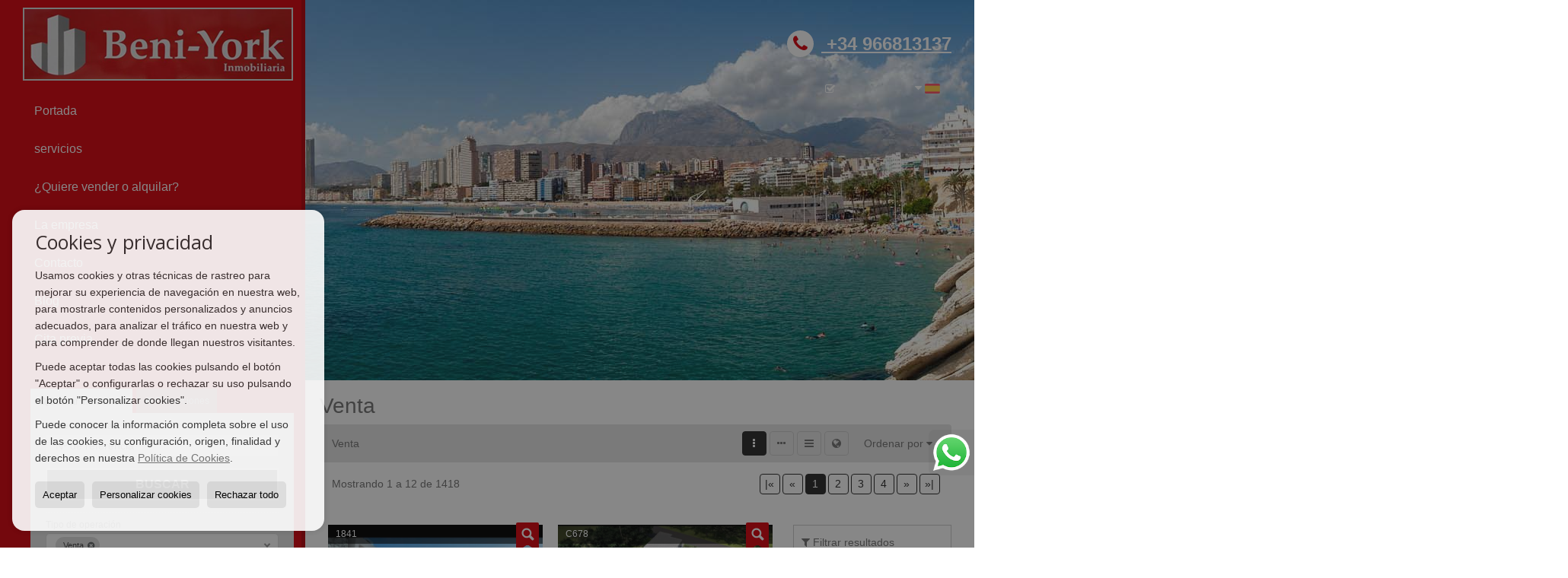

--- FILE ---
content_type: text/html; charset=UTF-8
request_url: https://www.inmobeniyork.com/oficinas-en-venta-28-1.html
body_size: 11666
content:
<!DOCTYPE HTML><html lang="es" prefix="og: http://ogp.me/ns#"><head><meta charset="UTF-8" /><title>Venta</title> <meta name="description" content="Venta de inmobeniyork.com" /><meta property="og:type" content="website" /><meta property="og:title" content="Venta" /><meta property="og:description" content="Venta de inmobeniyork.com" /><meta property="og:locale" content="es" /><meta property="og:url" content="https://www.inmobeniyork.com/oficinas-en-venta-28-1.html" /><meta property="fb:app_id" content="1441792455867775" /><meta property="og:image" content="https://storage.googleapis.com/static.inmoweb.es/clients/943/logo/mini_logo.gif" /><meta name="author" content="inmoweb.es" /><meta name="viewport" content="width=device-width, initial-scale=1.0" /> <link rel="shortcut icon" href="//storage.googleapis.com/static.inmoweb.es/clients/943/logo/favicon.ico" /><link rel="apple-touch-icon" href="//storage.googleapis.com/static.inmoweb.es/clients/943/logo/touch-icon-iphone.png" /><link rel="apple-touch-icon" sizes="76x76" href="//storage.googleapis.com/static.inmoweb.es/clients/943/logo/touch-icon-ipad.png" /><link rel="apple-touch-icon" sizes="120x120" href="//storage.googleapis.com/static.inmoweb.es/clients/943/logo/touch-icon-iphone-retina.png" /><link rel="apple-touch-icon" sizes="152x152" href="//storage.googleapis.com/static.inmoweb.es/clients/943/logo/touch-icon-iphone-retina.png" /> <link rel="stylesheet" type="text/css" href="//storage.googleapis.com/staticweb.inmoweb.es/web_framework/css/global/general_unified_before.min.css?v3" /><link rel="stylesheet" type="text/css" href="//storage.googleapis.com/staticweb.inmoweb.es/assets/template/cms/css/section_v2.css" /><link rel="stylesheet" type="text/css" href="//storage.googleapis.com/static.inmoweb.es/clients/943/css/main.min.css" /><link rel="stylesheet" type="text/css" href="//storage.googleapis.com/staticweb.inmoweb.es/web_framework/css/global/general_unified_after.min.css?v3" /><link rel="stylesheet" type="text/css" href="//ajax.googleapis.com/ajax/libs/jqueryui/1.12.1/themes/humanity/jquery-ui.min.css" /><link rel="stylesheet" type="text/css" href="/assets/scripts/nivo-slider/nivo-slider.css" /><link rel="stylesheet" type="text/css" href="//cdnjs.cloudflare.com/ajax/libs/Swiper/3.3.1/css/swiper.min.css" /><link rel="stylesheet" type="text/css" href="//unpkg.com/leaflet@1.0.3/dist/leaflet.css" /> </head><body id="results"><div id="arriba"></div><div id="background"> <div id="container"> <header> <div id="logo"> <a href="/"> <img src="//storage.googleapis.com/static.inmoweb.es/clients/943/logo/logo.png" alt="inmobeniyork.com" /> </a> </div>  <div id="slider"></div>  <div id="navegacion"> <nav> <div id="navHeader"> <div id="navToggle"> <button> <i class="fa fa-bars"></i> </button> </div> <div id="searchToggle"> <button> <i class="fa fa-search"></i> </button> </div>  <ul id="navLinks"> <li class="home"> <a href="/"> <span data-hover="Portada"> Portada </span> </a> </li> <li class="aboutus"> <a href="/aboutus/"> <span data-hover="servicios"> servicios </span> </a> </li> <li class="captacion"> <a href="/form_captacion/"> <span data-hover="¿Quiere vender o alquilar?"> ¿Quiere vender o alquilar? </span> </a> </li> <li class="aboutus"> <a href="/aboutus/"> <span data-hover="La empresa"> La empresa </span> </a> </li> <li class="contact"> <a href="/contact/"> <span data-hover="Contacto"> Contacto </span> </a> </li> <li class="blog"> <a href="/blog/"> <span data-hover="Blog"> Blog </span> </a> </li> <li class="appointment"> <a href="/appointment/"> <span data-hover="Cita previa"> Cita previa </span> </a> </li> </ul>   <ul id="operationList"> <li class="dropDownMenu title"> <a class="title"> <i class="fa fa-caret-down"></i> Accesos directos </a> <ul> <li class="dropDownMenu"> <a> <i class="fa fa-caret-down"></i> <span data-hover="Venta"> <i class="wxp"></i> Venta </span> </a> <ul> <li class="dropDownMenu"> <a href="/apartamentos-en-venta-1-1.html"> <i class="fa fa-caret-down"> </i> <span data-hover="Apartamentos"> Apartamentos </span> </a> <ul> <li> <a href="/apartamentos-en-venta-en-calpe-calp-1-1-0212.html"> <span data-hover="Apartamentos en venta en Calpe / Calp"> Apartamentos en venta en Calpe / Calp </span> </a> </li> <li> <a href="/apartamentos-en-venta-en-benidorm-1-1-0135.html"> <span data-hover="Apartamentos en venta en Benidorm"> Apartamentos en venta en Benidorm </span> </a> </li> <li> <a href="/apartamentos-en-venta-en-torrevieja-1-1-0191.html"> <span data-hover="Apartamentos en venta en Torrevieja"> Apartamentos en venta en Torrevieja </span> </a> </li> <li> <a href="/apartamentos-en-venta-en-villajoyosa-1-1-0323.html"> <span data-hover="Apartamentos en venta en Villajoyosa"> Apartamentos en venta en Villajoyosa </span> </a> </li> <li> <a href="/apartamentos-en-venta-en-finestrat-1-1-0322.html"> <span data-hover="Apartamentos en venta en Finestrat"> Apartamentos en venta en Finestrat </span> </a> </li> <li> <a href="/apartamentos-en-venta-en-denia-1-1-0218.html"> <span data-hover="Apartamentos en venta en Dénia"> Apartamentos en venta en Dénia </span> </a> </li> <li> <a href="/apartamentos-en-venta-en-altea-1-1-0676.html"> <span data-hover="Apartamentos en venta en Altea"> Apartamentos en venta en Altea </span> </a> </li> <li> <a href="/apartamentos-en-venta-en-la-nucia-1-1-0787.html"> <span data-hover="Apartamentos en venta en La Nucía"> Apartamentos en venta en La Nucía </span> </a> </li> <li> <a href="/apartamentos-en-venta-en-alfaz-del-pi-lalfs-del-pi-1-1-0468.html"> <span data-hover="Apartamentos en venta en Alfaz del Pi / l'Alfàs del Pi"> Apartamentos en venta en Alfaz del Pi / l'Alfàs del Pi </span> </a> </li> <li> <a href="/apartamentos-en-venta-en-benissa-1-1-0667.html"> <span data-hover="Apartamentos en venta en Benissa"> Apartamentos en venta en Benissa </span> </a> </li> <li> <a href="/apartamentos-en-venta-en-el-albir-lalbir-1-1-05431.html"> <span data-hover="Apartamentos en venta en El Albir / L'Albir"> Apartamentos en venta en El Albir / L'Albir </span> </a> </li> <li> <a href="/apartamentos-en-venta-en-javea-1-1-05440.html"> <span data-hover="Apartamentos en venta en Jávea"> Apartamentos en venta en Jávea </span> </a> </li> <li> <a href="/apartamentos-en-venta-en-el-campello-1-1-0465.html"> <span data-hover="Apartamentos en venta en El Campello"> Apartamentos en venta en El Campello </span> </a> </li> <li> <a href="/apartamentos-en-venta-en-san-juan-de-alicante-1-1-05459.html"> <span data-hover="Apartamentos en venta en San Juan de Alicante"> Apartamentos en venta en San Juan de Alicante </span> </a> </li> <li> <a href="/apartamentos-en-venta-en-moraira-1-1-05449.html"> <span data-hover="Apartamentos en venta en Moraira"> Apartamentos en venta en Moraira </span> </a> </li> </ul> </li> <li class="dropDownMenu"> <a href="/aticos-en-venta-18-1.html"> <i class="fa fa-caret-down"> </i> <span data-hover="Áticos"> Áticos </span> </a> <ul> <li> <a href="/aticos-en-venta-en-finestrat-18-1-0322.html"> <span data-hover="Áticos en venta en Finestrat"> Áticos en venta en Finestrat </span> </a> </li> <li> <a href="/aticos-en-venta-en-denia-18-1-0218.html"> <span data-hover="Áticos en venta en Dénia"> Áticos en venta en Dénia </span> </a> </li> <li> <a href="/aticos-en-venta-en-benidorm-18-1-0135.html"> <span data-hover="Áticos en venta en Benidorm"> Áticos en venta en Benidorm </span> </a> </li> <li> <a href="/aticos-en-venta-en-villajoyosa-18-1-0323.html"> <span data-hover="Áticos en venta en Villajoyosa"> Áticos en venta en Villajoyosa </span> </a> </li> <li> <a href="/aticos-en-venta-en-moraira-18-1-05449.html"> <span data-hover="Áticos en venta en Moraira"> Áticos en venta en Moraira </span> </a> </li> <li> <a href="/aticos-en-venta-en-piles-18-1-01124.html"> <span data-hover="Áticos en venta en Piles"> Áticos en venta en Piles </span> </a> </li> <li> <a href="/aticos-en-venta-en-altea-18-1-0676.html"> <span data-hover="Áticos en venta en Altea"> Áticos en venta en Altea </span> </a> </li> <li> <a href="/aticos-en-venta-en-callosa-den-sarri-18-1-0228.html"> <span data-hover="Áticos en venta en Callosa d'en Sarrià"> Áticos en venta en Callosa d'en Sarrià </span> </a> </li> <li> <a href="/aticos-en-venta-en-torrevieja-18-1-0191.html"> <span data-hover="Áticos en venta en Torrevieja"> Áticos en venta en Torrevieja </span> </a> </li> </ul> </li> <li class="dropDownMenu"> <a href="/bungalows-en-venta-2-1.html"> <span data-hover="Bungalows"> Bungalows </span> </a> </li> <li class="dropDownMenu"> <a href="/casas-chalets-en-venta-3-1.html"> <i class="fa fa-caret-down"> </i> <span data-hover="Casas / Chalets"> Casas / Chalets </span> </a> <ul> <li> <a href="/casas-chalets-en-venta-en-calpe-calp-3-1-0212.html"> <span data-hover="Casas / Chalets en venta en Calpe / Calp"> Casas / Chalets en venta en Calpe / Calp </span> </a> </li> <li> <a href="/casas-chalets-en-venta-en-finestrat-3-1-0322.html"> <span data-hover="Casas / Chalets en venta en Finestrat"> Casas / Chalets en venta en Finestrat </span> </a> </li> <li> <a href="/casas-chalets-en-venta-en-la-nucia-3-1-0787.html"> <span data-hover="Casas / Chalets en venta en La Nucía"> Casas / Chalets en venta en La Nucía </span> </a> </li> <li> <a href="/casas-chalets-en-venta-en-denia-3-1-0218.html"> <span data-hover="Casas / Chalets en venta en Dénia"> Casas / Chalets en venta en Dénia </span> </a> </li> <li> <a href="/casas-chalets-en-venta-en-polop-de-la-marina-3-1-0802.html"> <span data-hover="Casas / Chalets en venta en Polop de la Marina"> Casas / Chalets en venta en Polop de la Marina </span> </a> </li> <li> <a href="/casas-chalets-en-venta-en-altea-3-1-0676.html"> <span data-hover="Casas / Chalets en venta en Altea"> Casas / Chalets en venta en Altea </span> </a> </li> <li> <a href="/casas-chalets-en-venta-en-alfaz-del-pi-lalfs-del-pi-3-1-0468.html"> <span data-hover="Casas / Chalets en venta en Alfaz del Pi / l'Alfàs del Pi"> Casas / Chalets en venta en Alfaz del Pi / l'Alfàs del Pi </span> </a> </li> <li> <a href="/casas-chalets-en-venta-en-javea-3-1-05440.html"> <span data-hover="Casas / Chalets en venta en Jávea"> Casas / Chalets en venta en Jávea </span> </a> </li> <li> <a href="/casas-chalets-en-venta-en-benissa-3-1-0667.html"> <span data-hover="Casas / Chalets en venta en Benissa"> Casas / Chalets en venta en Benissa </span> </a> </li> <li> <a href="/casas-chalets-en-venta-en-torrevieja-3-1-0191.html"> <span data-hover="Casas / Chalets en venta en Torrevieja"> Casas / Chalets en venta en Torrevieja </span> </a> </li> <li> <a href="/casas-chalets-en-venta-en-benidorm-3-1-0135.html"> <span data-hover="Casas / Chalets en venta en Benidorm"> Casas / Chalets en venta en Benidorm </span> </a> </li> <li> <a href="/casas-chalets-en-venta-en-moraira-3-1-05449.html"> <span data-hover="Casas / Chalets en venta en Moraira"> Casas / Chalets en venta en Moraira </span> </a> </li> <li> <a href="/casas-chalets-en-venta-en-villajoyosa-3-1-0323.html"> <span data-hover="Casas / Chalets en venta en Villajoyosa"> Casas / Chalets en venta en Villajoyosa </span> </a> </li> <li> <a href="/casas-chalets-en-venta-en-callosa-den-sarri-3-1-0228.html"> <span data-hover="Casas / Chalets en venta en Callosa d'en Sarrià"> Casas / Chalets en venta en Callosa d'en Sarrià </span> </a> </li> <li> <a href="/casas-chalets-en-venta-en-el-albir-lalbir-3-1-05431.html"> <span data-hover="Casas / Chalets en venta en El Albir / L'Albir"> Casas / Chalets en venta en El Albir / L'Albir </span> </a> </li> <li> <a href="/casas-chalets-en-venta-en-el-campello-3-1-0465.html"> <span data-hover="Casas / Chalets en venta en El Campello"> Casas / Chalets en venta en El Campello </span> </a> </li> </ul> </li> <li class="dropDownMenu"> <a href="/casas-adosadas-en-venta-21-1.html"> <i class="fa fa-caret-down"> </i> <span data-hover="Casas adosadas"> Casas adosadas </span> </a> <ul> <li> <a href="/casas-adosadas-en-venta-en-finestrat-21-1-0322.html"> <span data-hover="Casas adosadas en venta en Finestrat"> Casas adosadas en venta en Finestrat </span> </a> </li> <li> <a href="/casas-adosadas-en-venta-en-la-nucia-21-1-0787.html"> <span data-hover="Casas adosadas en venta en La Nucía"> Casas adosadas en venta en La Nucía </span> </a> </li> <li> <a href="/casas-adosadas-en-venta-en-altea-21-1-0676.html"> <span data-hover="Casas adosadas en venta en Altea"> Casas adosadas en venta en Altea </span> </a> </li> <li> <a href="/casas-adosadas-en-venta-en-torrevieja-21-1-0191.html"> <span data-hover="Casas adosadas en venta en Torrevieja"> Casas adosadas en venta en Torrevieja </span> </a> </li> <li> <a href="/casas-adosadas-en-venta-en-denia-21-1-0218.html"> <span data-hover="Casas adosadas en venta en Dénia"> Casas adosadas en venta en Dénia </span> </a> </li> <li> <a href="/casas-adosadas-en-venta-en-benidorm-21-1-0135.html"> <span data-hover="Casas adosadas en venta en Benidorm"> Casas adosadas en venta en Benidorm </span> </a> </li> <li> <a href="/casas-adosadas-en-venta-en-el-albir-lalbir-21-1-05431.html"> <span data-hover="Casas adosadas en venta en El Albir / L'Albir"> Casas adosadas en venta en El Albir / L'Albir </span> </a> </li> <li> <a href="/casas-adosadas-en-venta-en-moraira-21-1-05449.html"> <span data-hover="Casas adosadas en venta en Moraira"> Casas adosadas en venta en Moraira </span> </a> </li> <li> <a href="/casas-adosadas-en-venta-en-polop-de-la-marina-21-1-0802.html"> <span data-hover="Casas adosadas en venta en Polop de la Marina"> Casas adosadas en venta en Polop de la Marina </span> </a> </li> <li> <a href="/casas-adosadas-en-venta-en-el-campello-21-1-0465.html"> <span data-hover="Casas adosadas en venta en El Campello"> Casas adosadas en venta en El Campello </span> </a> </li> </ul> </li> <li class="dropDownMenu"> <a href="/casas-de-pueblo-en-venta-20-1.html"> <span data-hover="Casas de pueblo"> Casas de pueblo </span> </a> </li> <li class="dropDownMenu"> <a href="/duplex-en-venta-22-1.html"> <i class="fa fa-caret-down"> </i> <span data-hover="Dúplex"> Dúplex </span> </a> <ul> <li> <a href="/duplex-en-venta-en-calpe-calp-22-1-0212.html"> <span data-hover="Dúplex en venta en Calpe / Calp"> Dúplex en venta en Calpe / Calp </span> </a> </li> <li> <a href="/duplex-en-venta-en-torrevieja-22-1-0191.html"> <span data-hover="Dúplex en venta en Torrevieja"> Dúplex en venta en Torrevieja </span> </a> </li> <li> <a href="/duplex-en-venta-en-finestrat-22-1-0322.html"> <span data-hover="Dúplex en venta en Finestrat"> Dúplex en venta en Finestrat </span> </a> </li> <li> <a href="/duplex-en-venta-en-benidorm-22-1-0135.html"> <span data-hover="Dúplex en venta en Benidorm"> Dúplex en venta en Benidorm </span> </a> </li> <li> <a href="/duplex-en-venta-en-el-albir-lalbir-22-1-05431.html"> <span data-hover="Dúplex en venta en El Albir / L'Albir"> Dúplex en venta en El Albir / L'Albir </span> </a> </li> <li> <a href="/duplex-en-venta-en-altea-22-1-0676.html"> <span data-hover="Dúplex en venta en Altea"> Dúplex en venta en Altea </span> </a> </li> <li> <a href="/duplex-en-venta-en-villajoyosa-22-1-0323.html"> <span data-hover="Dúplex en venta en Villajoyosa"> Dúplex en venta en Villajoyosa </span> </a> </li> </ul> </li> <li class="dropDownMenu"> <a href="/estudios-en-venta-4-1.html"> <i class="fa fa-caret-down"> </i> <span data-hover="Estudios"> Estudios </span> </a> <ul> <li> <a href="/estudios-en-venta-en-calpe-calp-4-1-0212.html"> <span data-hover="Estudios en venta en Calpe / Calp"> Estudios en venta en Calpe / Calp </span> </a> </li> <li> <a href="/estudios-en-venta-en-benidorm-4-1-0135.html"> <span data-hover="Estudios en venta en Benidorm"> Estudios en venta en Benidorm </span> </a> </li> </ul> </li> <li class="dropDownMenu"> <a href="/garajes-parkings-en-venta-11-1.html"> <i class="fa fa-caret-down"> </i> <span data-hover="Garajes / Parkings"> Garajes / Parkings </span> </a> <ul> <li> <a href="/garajes-parkings-en-venta-en-benidorm-11-1-0135.html"> <span data-hover="Garajes / Parkings en venta en Benidorm"> Garajes / Parkings en venta en Benidorm </span> </a> </li> <li> <a href="/garajes-parkings-en-venta-en-villajoyosa-11-1-0323.html"> <span data-hover="Garajes / Parkings en venta en Villajoyosa"> Garajes / Parkings en venta en Villajoyosa </span> </a> </li> <li> <a href="/garajes-parkings-en-venta-en-alfaz-del-pi-lalfs-del-pi-11-1-0468.html"> <span data-hover="Garajes / Parkings en venta en Alfaz del Pi / l'Alfàs del Pi"> Garajes / Parkings en venta en Alfaz del Pi / l'Alfàs del Pi </span> </a> </li> </ul> </li> <li class="dropDownMenu"> <a href="/hoteles-en-venta-25-1.html"> <span data-hover="Hoteles"> Hoteles </span> </a> </li> <li class="dropDownMenu"> <a href="/locales-comerciales-en-venta-10-1.html"> <i class="fa fa-caret-down"> </i> <span data-hover="Locales comerciales"> Locales comerciales </span> </a> <ul> <li> <a href="/locales-comerciales-en-venta-en-calpe-calp-10-1-0212.html"> <span data-hover="Locales comerciales en venta en Calpe / Calp"> Locales comerciales en venta en Calpe / Calp </span> </a> </li> <li> <a href="/locales-comerciales-en-venta-en-benidorm-10-1-0135.html"> <span data-hover="Locales comerciales en venta en Benidorm"> Locales comerciales en venta en Benidorm </span> </a> </li> <li> <a href="/locales-comerciales-en-venta-en-la-nucia-10-1-0787.html"> <span data-hover="Locales comerciales en venta en La Nucía"> Locales comerciales en venta en La Nucía </span> </a> </li> <li> <a href="/locales-comerciales-en-venta-en-villajoyosa-10-1-0323.html"> <span data-hover="Locales comerciales en venta en Villajoyosa"> Locales comerciales en venta en Villajoyosa </span> </a> </li> <li> <a href="/locales-comerciales-en-venta-en-finestrat-10-1-0322.html"> <span data-hover="Locales comerciales en venta en Finestrat"> Locales comerciales en venta en Finestrat </span> </a> </li> <li> <a href="/locales-comerciales-en-venta-en-alicante-10-1-091.html"> <span data-hover="Locales comerciales en venta en Alicante"> Locales comerciales en venta en Alicante </span> </a> </li> <li> <a href="/locales-comerciales-en-venta-en-el-albir-lalbir-10-1-05431.html"> <span data-hover="Locales comerciales en venta en El Albir / L'Albir"> Locales comerciales en venta en El Albir / L'Albir </span> </a> </li> <li> <a href="/locales-comerciales-en-venta-en-polop-de-la-marina-10-1-0802.html"> <span data-hover="Locales comerciales en venta en Polop de la Marina"> Locales comerciales en venta en Polop de la Marina </span> </a> </li> <li> <a href="/locales-comerciales-en-venta-en-altea-10-1-0676.html"> <span data-hover="Locales comerciales en venta en Altea"> Locales comerciales en venta en Altea </span> </a> </li> <li> <a href="/locales-comerciales-en-venta-en-alfaz-del-pi-lalfs-del-pi-10-1-0468.html"> <span data-hover="Locales comerciales en venta en Alfaz del Pi / l'Alfàs del Pi"> Locales comerciales en venta en Alfaz del Pi / l'Alfàs del Pi </span> </a> </li> </ul> </li> <li class="dropDownMenu"> <a href="/parcelas-en-venta-5-1.html"> <i class="fa fa-caret-down"> </i> <span data-hover="Parcelas"> Parcelas </span> </a> <ul> <li> <a href="/parcelas-en-venta-en-calpe-calp-5-1-0212.html"> <span data-hover="Parcelas en venta en Calpe / Calp"> Parcelas en venta en Calpe / Calp </span> </a> </li> <li> <a href="/parcelas-en-venta-en-benissa-5-1-0667.html"> <span data-hover="Parcelas en venta en Benissa"> Parcelas en venta en Benissa </span> </a> </li> <li> <a href="/parcelas-en-venta-en-moraira-5-1-05449.html"> <span data-hover="Parcelas en venta en Moraira"> Parcelas en venta en Moraira </span> </a> </li> <li> <a href="/parcelas-en-venta-en-altea-5-1-0676.html"> <span data-hover="Parcelas en venta en Altea"> Parcelas en venta en Altea </span> </a> </li> <li> <a href="/parcelas-en-venta-en-finestrat-5-1-0322.html"> <span data-hover="Parcelas en venta en Finestrat"> Parcelas en venta en Finestrat </span> </a> </li> <li> <a href="/parcelas-en-venta-en-callosa-den-sarri-5-1-0228.html"> <span data-hover="Parcelas en venta en Callosa d'en Sarrià"> Parcelas en venta en Callosa d'en Sarrià </span> </a> </li> <li> <a href="/parcelas-en-venta-en-la-nucia-5-1-0787.html"> <span data-hover="Parcelas en venta en La Nucía"> Parcelas en venta en La Nucía </span> </a> </li> <li> <a href="/parcelas-en-venta-en-alfaz-del-pi-lalfs-del-pi-5-1-0468.html"> <span data-hover="Parcelas en venta en Alfaz del Pi / l'Alfàs del Pi"> Parcelas en venta en Alfaz del Pi / l'Alfàs del Pi </span> </a> </li> <li> <a href="/parcelas-en-venta-en-villajoyosa-5-1-0323.html"> <span data-hover="Parcelas en venta en Villajoyosa"> Parcelas en venta en Villajoyosa </span> </a> </li> <li> <a href="/parcelas-en-venta-en-benidorm-5-1-0135.html"> <span data-hover="Parcelas en venta en Benidorm"> Parcelas en venta en Benidorm </span> </a> </li> </ul> </li> <li class="dropDownMenu"> <a href="/pisos-en-venta-24-1.html"> <i class="fa fa-caret-down"> </i> <span data-hover="Pisos"> Pisos </span> </a> <ul> <li> <a href="/pisos-en-venta-en-torrevieja-24-1-0191.html"> <span data-hover="Pisos en venta en Torrevieja"> Pisos en venta en Torrevieja </span> </a> </li> <li> <a href="/pisos-en-venta-en-benidorm-24-1-0135.html"> <span data-hover="Pisos en venta en Benidorm"> Pisos en venta en Benidorm </span> </a> </li> <li> <a href="/pisos-en-venta-en-calpe-calp-24-1-0212.html"> <span data-hover="Pisos en venta en Calpe / Calp"> Pisos en venta en Calpe / Calp </span> </a> </li> <li> <a href="/pisos-en-venta-en-alicante-24-1-091.html"> <span data-hover="Pisos en venta en Alicante"> Pisos en venta en Alicante </span> </a> </li> <li> <a href="/pisos-en-venta-en-villajoyosa-24-1-0323.html"> <span data-hover="Pisos en venta en Villajoyosa"> Pisos en venta en Villajoyosa </span> </a> </li> <li> <a href="/pisos-en-venta-en-altea-24-1-0676.html"> <span data-hover="Pisos en venta en Altea"> Pisos en venta en Altea </span> </a> </li> <li> <a href="/pisos-en-venta-en-finestrat-24-1-0322.html"> <span data-hover="Pisos en venta en Finestrat"> Pisos en venta en Finestrat </span> </a> </li> <li> <a href="/pisos-en-venta-en-callosa-den-sarri-24-1-0228.html"> <span data-hover="Pisos en venta en Callosa d'en Sarrià"> Pisos en venta en Callosa d'en Sarrià </span> </a> </li> <li> <a href="/pisos-en-venta-en-denia-24-1-0218.html"> <span data-hover="Pisos en venta en Dénia"> Pisos en venta en Dénia </span> </a> </li> <li> <a href="/pisos-en-venta-en-polop-de-la-marina-24-1-0802.html"> <span data-hover="Pisos en venta en Polop de la Marina"> Pisos en venta en Polop de la Marina </span> </a> </li> <li> <a href="/pisos-en-venta-en-la-nucia-24-1-0787.html"> <span data-hover="Pisos en venta en La Nucía"> Pisos en venta en La Nucía </span> </a> </li> </ul> </li> <li class="dropDownMenu"> <a href="/solares-urbanos-en-venta-27-1.html"> <i class="fa fa-caret-down"> </i> <span data-hover="Solares Urbanos"> Solares Urbanos </span> </a> <ul> <li> <a href="/solares-urbanos-en-venta-en-calpe-calp-27-1-0212.html"> <span data-hover="Solares Urbanos en venta en Calpe / Calp"> Solares Urbanos en venta en Calpe / Calp </span> </a> </li> <li> <a href="/solares-urbanos-en-venta-en-denia-27-1-0218.html"> <span data-hover="Solares Urbanos en venta en Dénia"> Solares Urbanos en venta en Dénia </span> </a> </li> <li> <a href="/solares-urbanos-en-venta-en-villajoyosa-27-1-0323.html"> <span data-hover="Solares Urbanos en venta en Villajoyosa"> Solares Urbanos en venta en Villajoyosa </span> </a> </li> <li> <a href="/solares-urbanos-en-venta-en-altea-27-1-0676.html"> <span data-hover="Solares Urbanos en venta en Altea"> Solares Urbanos en venta en Altea </span> </a> </li> <li> <a href="/solares-urbanos-en-venta-en-benidorm-27-1-0135.html"> <span data-hover="Solares Urbanos en venta en Benidorm"> Solares Urbanos en venta en Benidorm </span> </a> </li> </ul> </li> <li class="dropDownMenu"> <a href="/trasteros-en-venta-12-1.html"> <span data-hover="Trasteros"> Trasteros </span> </a> </li> <li class="dropDownMenu"> <a href="/villas-de-lujo-en-venta-6-1.html"> <i class="fa fa-caret-down"> </i> <span data-hover="Villas de Lujo"> Villas de Lujo </span> </a> <ul> <li> <a href="/villas-de-lujo-en-venta-en-finestrat-6-1-0322.html"> <span data-hover="Villas de Lujo en venta en Finestrat"> Villas de Lujo en venta en Finestrat </span> </a> </li> <li> <a href="/villas-de-lujo-en-venta-en-calpe-calp-6-1-0212.html"> <span data-hover="Villas de Lujo en venta en Calpe / Calp"> Villas de Lujo en venta en Calpe / Calp </span> </a> </li> <li> <a href="/villas-de-lujo-en-venta-en-altea-6-1-0676.html"> <span data-hover="Villas de Lujo en venta en Altea"> Villas de Lujo en venta en Altea </span> </a> </li> <li> <a href="/villas-de-lujo-en-venta-en-benissa-6-1-0667.html"> <span data-hover="Villas de Lujo en venta en Benissa"> Villas de Lujo en venta en Benissa </span> </a> </li> <li> <a href="/villas-de-lujo-en-venta-en-alfaz-del-pi-lalfs-del-pi-6-1-0468.html"> <span data-hover="Villas de Lujo en venta en Alfaz del Pi / l'Alfàs del Pi"> Villas de Lujo en venta en Alfaz del Pi / l'Alfàs del Pi </span> </a> </li> <li> <a href="/villas-de-lujo-en-venta-en-el-albir-lalbir-6-1-05431.html"> <span data-hover="Villas de Lujo en venta en El Albir / L'Albir"> Villas de Lujo en venta en El Albir / L'Albir </span> </a> </li> <li> <a href="/villas-de-lujo-en-venta-en-polop-de-la-marina-6-1-0802.html"> <span data-hover="Villas de Lujo en venta en Polop de la Marina"> Villas de Lujo en venta en Polop de la Marina </span> </a> </li> <li> <a href="/villas-de-lujo-en-venta-en-denia-6-1-0218.html"> <span data-hover="Villas de Lujo en venta en Dénia"> Villas de Lujo en venta en Dénia </span> </a> </li> <li> <a href="/villas-de-lujo-en-venta-en-el-campello-6-1-0465.html"> <span data-hover="Villas de Lujo en venta en El Campello"> Villas de Lujo en venta en El Campello </span> </a> </li> <li> <a href="/villas-de-lujo-en-venta-en-torrevieja-6-1-0191.html"> <span data-hover="Villas de Lujo en venta en Torrevieja"> Villas de Lujo en venta en Torrevieja </span> </a> </li> <li> <a href="/villas-de-lujo-en-venta-en-la-nucia-6-1-0787.html"> <span data-hover="Villas de Lujo en venta en La Nucía"> Villas de Lujo en venta en La Nucía </span> </a> </li> <li> <a href="/villas-de-lujo-en-venta-en-benidorm-6-1-0135.html"> <span data-hover="Villas de Lujo en venta en Benidorm"> Villas de Lujo en venta en Benidorm </span> </a> </li> </ul> </li> <li class="dropDownMenu"> <a href="/results/?id_tipo_operacion=1"> <span data-hover="Ver todas"> Ver todas </span> </a> </li> </ul> </li> <li class="dropDownMenu"> <a> <i class="fa fa-caret-down"></i> <span data-hover="Alquiler"> <i class="wxp"></i> Alquiler </span> </a> <ul> <li class="dropDownMenu"> <a href="/apartamentos-en-alquiler-1-2.html"> <i class="fa fa-caret-down"> </i> <span data-hover="Apartamentos"> Apartamentos </span> </a> <ul> <li> <a href="/apartamentos-en-alquiler-en-benidorm-1-2-0135.html"> <span data-hover="Apartamentos en alquiler en Benidorm"> Apartamentos en alquiler en Benidorm </span> </a> </li> <li> <a href="/apartamentos-en-alquiler-en-villajoyosa-1-2-0323.html"> <span data-hover="Apartamentos en alquiler en Villajoyosa"> Apartamentos en alquiler en Villajoyosa </span> </a> </li> <li> <a href="/apartamentos-en-alquiler-en-finestrat-1-2-0322.html"> <span data-hover="Apartamentos en alquiler en Finestrat"> Apartamentos en alquiler en Finestrat </span> </a> </li> <li> <a href="/apartamentos-en-alquiler-en-polop-alto-1-2-023473.html"> <span data-hover="Apartamentos en alquiler en Polop Alto"> Apartamentos en alquiler en Polop Alto </span> </a> </li> <li> <a href="/apartamentos-en-alquiler-en-el-albir-lalbir-1-2-05431.html"> <span data-hover="Apartamentos en alquiler en El Albir / L'Albir"> Apartamentos en alquiler en El Albir / L'Albir </span> </a> </li> <li> <a href="/apartamentos-en-alquiler-en-altea-1-2-0676.html"> <span data-hover="Apartamentos en alquiler en Altea"> Apartamentos en alquiler en Altea </span> </a> </li> </ul> </li> <li class="dropDownMenu"> <a href="/aticos-en-alquiler-18-2.html"> <span data-hover="Áticos"> Áticos </span> </a> </li> <li class="dropDownMenu"> <a href="/duplex-en-alquiler-22-2.html"> <span data-hover="Dúplex"> Dúplex </span> </a> </li> <li class="dropDownMenu"> <a href="/results/?id_tipo_operacion=2"> <span data-hover="Ver todas"> Ver todas </span> </a> </li> </ul> </li> </ul> </li> </ul>  </div>  <ul id="idiomas"> <li class="dropDownMenu"> <a class="langSelect"> <i class="fa fa-caret-down"></i> <span data-hover="Español" class="lang_es"> <span class="bandera"> <img src="/assets/img/banderas.png" alt="Español" /> </span> <span class="iniciales">es</span> <span class="nombreIdioma">Español</span> </span> </a> <ul> <li class="lang_gb"> <a href="https://www.inmobeniyork.com/gb/"> <span data-hover="English"> <span class="bandera"> <img src="/assets/img/banderas.png" alt="English" /> </span> <span class="iniciales">gb</span> <span class="nombreIdioma">English</span> </span> </a> </li> <li class="lang_de"> <a href="https://www.inmobeniyork.com/de/"> <span data-hover="Deutsch"> <span class="bandera"> <img src="/assets/img/banderas.png" alt="Deutsch" /> </span> <span class="iniciales">de</span> <span class="nombreIdioma">Deutsch</span> </span> </a> </li> <li class="lang_ru"> <a href="https://www.inmobeniyork.com/ru/"> <span data-hover="Russian"> <span class="bandera"> <img src="/assets/img/banderas.png" alt="Russian" /> </span> <span class="iniciales">ru</span> <span class="nombreIdioma">Russian</span> </span> </a> </li> </ul> </li> </ul>  </nav> </div>  <div class="datosContacto"> <address>  <ul> <li class="agencia agencia_2 agencia_1158"> INMOBENIYORK</li><li class="direccion"> <i class="fa fa-map-marker"></i> Calle Marinada 7, bajo 7</li><li class="poblacionProvincia"> <i class="fa"></i> 03570 Villajoyosa <span class="provincia">(Alicante)</span></li><li class="telefono"> <a href="tel:+34966813137"> <i class="fa fa-phone"></i> +34 966813137 </a></li><li class="movil"> <a href="tel:+34670360881 "> <i class="fa fa-mobile"></i> +34 670360881 </a></li><li class="email"> <i class="fa fa-envelope-o"></i> <span id="e168972161"></span><script type="text/javascript">/*<![CDATA[*/eval("var a=\"Mel9uzBEqaoAGThWpKxD2wJ+Vg.4RUO5cv@m0b8HLiIXd_CY6Zrn7Q-3FytjPSfk1sN\";var b=a.split(\"\").sort().join(\"\");var c=\"Z-C3TZ-Q3I_-Zs3tnlX3Q\";var d=\"\";for(var e=0;e<c.length;e++)d+=b.charAt(a.indexOf(c.charAt(e)));document.getElementById(\"e168972161\").innerHTML=\"<a href=\\\"mailto:\"+d+\"\\\">\"+d+\"</a>\"")/*]]>*/</script></li>  <li> <a href="/contact/" class="masInfoContact contact"> <i class="fa fa-info-circle"></i> Contacto </a> </li>  </ul>   <ul class="socialLinks"> <li class="facebook"> <a href="https://www.facebook.com/" target="_blank"> <i class="fa fa-facebook-square"> </i> </a></li><li class="instagram"> <a href="https://www.instagram.com" target="_blank"> <i class="fa fa-instagram"> </i> </a></li> </ul>  </address> </div>  </header><div id="bgContent"> <div id="content" class="wxp_property_list">  <div id="buscador"> <div> <ul class="tabs"> <li class="activo"> <a data-target="#openProperty"> <i class="fa fa-search"></i> Buscar inmuebles </a> </li> <li> <a data-target="#openNew"> <i class="fa fa-home"></i> Promociones </a> </li> </ul> <div id="openProperty" class="busquedaGeneral">  <form action="/results" method="get" id="refForm"> <fieldset> <div class="line" id="numero_ref"> <label> <i class="wxp wxp-ref"></i> Nº de referencia </label> <div> <input name="ref" id="global_ref" type="text" maxlength="20" value="" placeholder="Nº de referencia" /> <div id="refError" class="form_error hidden">Indique la referencia</div> </div> </div> <div class="line"> <div> <button class="btn btnDefault" type="submit" disabled> Buscar </button> </div> </div> </fieldset> </form>   <form action="/results" method="get" id="globalForm"> <fieldset> <div class="line" id="tipo_operacion"> <label> <i class="wxp wxp-tipoOperacion"></i> Tipo de operación </label> <div> <div id="operationContent" class="globalSelector"> <i class="fa fa-angle-down"></i> <input type="hidden" name="id_tipo_operacion" id="global_operation" /> <div class="value"></div> <ul data-default="1"><li data-value="1"><a>Venta</a></li><li data-value="2"><a>Alquiler</a></li></ul> </div> <div id="operationError" class="form_error hidden">Indique el tipo de operación</div> </div> </div> <div class="line" id="tipo_propiedad"> <label> <i class="wxp wxp-tipoPropiedad"></i> Tipo de propiedad </label> <div> <div id="typeContent" class="globalSelector multiple"> <i class="fa fa-angle-down"></i> <input type="hidden" name="type" id="global_type" /> <div class="value"></div> <ul><li data-value="1"><a>Apartamentos</a></li><li data-value="18"><a>Áticos</a></li><li data-value="2"><a>Bungalows</a></li><li data-value="3"><a>Casas / Chalets</a></li><li data-value="21"><a>Casas adosadas</a></li><li data-value="20"><a>Casas de pueblo</a></li><li data-value="22"><a>Dúplex</a></li><li data-value="4"><a>Estudios</a></li><li data-value="11"><a>Garajes / Parkings</a></li><li data-value="25"><a>Hoteles</a></li><li data-value="10"><a>Locales comerciales</a></li><li data-value="5"><a>Parcelas</a></li><li data-value="24"><a>Pisos</a></li><li data-value="27"><a>Solares Urbanos</a></li><li data-value="12"><a>Trasteros</a></li><li data-value="6"><a>Villas de Lujo</a></li></ul> </div> <div id="typeError" class="form_error hidden">Indique el tipo de inmueble</div> </div> </div> <div class="line" id="poblacion"> <label> <i class="wxp wxp-poblacion"></i> Población </label> <div> <input type="hidden" id="global_pb_cookie" value="" /> <div id="pbContent" class="globalSelector multiple"> <i class="fa fa-angle-down"></i> <input type="hidden" name="dt" id="global_destination" /> <div class="value"></div> <ul><li class="group disabled"><a>España</a><ul><li data-value="76@|@@|@"><a>Alicante</a><ul><li data-value="76@|@468@|@"><a>Alfaz del Pi / l'Alfàs del Pi</a></li><li data-value="76@|@91@|@"><a>Alicante</a></li><li data-value="76@|@676@|@"><a>Altea</a></li><li data-value="76@|@135@|@"><a>Benidorm</a></li><li data-value="76@|@667@|@"><a>Benissa</a></li><li data-value="76@|@228@|@"><a>Callosa d'en Sarrià</a></li><li data-value="76@|@212@|@"><a>Calpe / Calp</a></li><li data-value="76@|@218@|@"><a>Dénia</a></li><li data-value="76@|@5431@|@"><a>El Albir / L'Albir</a></li><li data-value="76@|@465@|@"><a>El Campello</a></li><li data-value="76@|@322@|@"><a>Finestrat</a></li><li data-value="76@|@5440@|@"><a>Jávea</a></li><li data-value="76@|@787@|@"><a>La Nucía</a></li><li data-value="76@|@5449@|@"><a>Moraira</a></li><li data-value="76@|@23473@|@"><a>Polop Alto</a></li><li data-value="76@|@802@|@"><a>Polop de la Marina</a></li><li data-value="76@|@5459@|@"><a>San Juan de Alicante</a></li><li data-value="76@|@191@|@"><a>Torrevieja</a></li><li data-value="76@|@323@|@"><a>Villajoyosa</a></li></ul></li><li data-value="18@|@@|@"><a>Valencia</a><ul><li data-value="18@|@1124@|@"><a>Piles</a></li></ul></li></ul></li></ul> </div> <div id="destinationError" class="form_error hidden">Seleccione al menos 1 población</div> </div> </div> <div class="line" id="dormitorios"> <label> <i class="wxp wxp-habitaciones"></i> Habitaciones </label> <div> <div class="globalSelector"> <i class="fa fa-angle-down"></i> <input type="hidden" name="dormitorios_min" /> <div class="value"></div> <ul> <li data-value="1"> <a>&gt;=&nbsp;1&nbsp;Habitaciones</a> </li> <li data-value="2"> <a>&gt;=&nbsp;2&nbsp;Habitaciones</a> </li> <li data-value="3"> <a>&gt;=&nbsp;3&nbsp;Habitaciones</a> </li> <li data-value="4"> <a>&gt;=&nbsp;4&nbsp;Habitaciones</a> </li> <li data-value="5"> <a>&gt;=&nbsp;5&nbsp;Habitaciones</a> </li> </ul> </div> <div id="bedError" class="form_error hidden">Indique el número de dormitorios</div> </div> </div> <div class="line" id="precio"> <label> <i class="wxp wxp-precio"></i> <span class="priceDesc" data-noprice="Todos los precios" data-pricefrom="Precio hasta" data-pricerange1="'', 50000, 60000, 80000, 100000, 120000, 140000, 150000, 160000, 180000, 200000, 220000, 240000, 260000, 280000, 300000, 320000, 340000, 360000, 380000, 400000, 450000, 550000, 600000, 650000, 750000, 800000, 900000, 1000000, 1500000, 2000000, 2500000, 3000000" data-pricerange2="'', 100, 150, 200, 250, 300, 350, 400, 450, 500, 550, 600, 650, 700, 750, 800, 850, 900, 950, 1000, 1100, 1200, 1300, 1400, 1500, 1600, 1700, 1800, 1900, 2000, 2100, 2400, 2700, 3000"> Todos los precios </span> </label> <div> <input type="hidden" id="internal_max_price" name="precio_max" value="" /> <div id="price-range"></div> </div> </div> <div class="line"> <div> <button class="btn btnDefault" type="submit" disabled> Buscar </button> </div> </div> </fieldset> </form> </div>   <div id="openNew" class="busquedaPromocionesNuevas" style="display:none"> <form action="/promo_results" method="get" id="refFormp"> <fieldset> <div class="line" id="numero_refp"> <label> <i class="wxp wxp-nomPromocion"></i> Promoción </label> <div> <input name="nombre" id="global_name" type="text" value="" placeholder="Promocion" /> <div id="refErrorp" class="form_error hidden">Indique la referencia</div> </div> </div> <div class="line"> <div> <button class="btn btnDefault" type="submit" disabled> Buscar </button> </div> </div> </fieldset> </form> <form action="/promo_results" method="get"> <fieldset> <div class="line" id="tipo_de_propiedad"> <label> <i class="wxp wxp-tipoPropiedad"></i> Tipo de propiedad </label> <div> <div id="pbPContent" class="globalSelector"> <i class="fa fa-angle-down"></i> <input type="hidden" name="type" id="global_typep" /> <div class="value"></div> <ul><li data-value="1"><a>Apartamentos</a></li><li data-value="2"><a>Bungalows</a></li><li data-value="6"><a>Villas de Lujo</a></li></ul> </div> </div> </div> <div class="line"> <label> <i class="wxp wxp-poblacion"></i> Población </label> <div> <div id="typePContent" class="globalSelector"> <i class="fa fa-angle-down"></i> <input type="hidden" name="situacion" id="global_situationp" /> <div class="value"></div> <ul><li data-value="ES@|@76@|@676@|@"><a>Altea</a></li><li data-value="ES@|@76@|@135@|@"><a>Benidorm</a></li><li data-value="ES@|@76@|@322@|@"><a>Finestrat</a></li><li data-value="ES@|@76@|@323@|@"><a>Villajoyosa</a></li></ul> </div> </div> </div> <div class="line" id="preciop"> <label> <i class="wxp wxp-precio"></i> <span class="priceDesc" data-noprice="Todos los precios" data-pricefrom="Precio hasta"> Todos los precios </span> </label> <div> <input type="hidden" id="internal_min_pricep" name="precio_max" value="" /> <input type="text" id="min_pricep" readonly class="input_promo" value="" /> <div id="price-rangep"></div> </div> </div> <div class="line"> <div> <button class="btn btnDefault" type="submit" disabled> Buscar </button> </div> </div> </fieldset> </form> </div>   <div class="busquedaAvanzada modalContainer"> <a id="abreBuscadorAvanzado"> <i class="fa fa-cog"></i> Búsqueda Avanzada </a> <div class="bg"></div> <div class="modal" id="buscadorAvanzado"> <span class="titulo"> <i class="fa fa-cog"></i> Búsqueda Avanzada </span> <form action="/results" method="get"> <div class="colIzq"> <fieldset> <legend> Buscar inmuebles </legend> <div class="line labelHorizontal"> <label> Tipo de operación:</label> <div> <div id="goperationContent" class="globalSelector"> <i class="fa fa-angle-down"></i> <input type="hidden" name="id_tipo_operacion" id="gglobal_operation" /> <div class="value"></div> <ul data-default="1"><li data-value="1"><a>Venta</a></li><li data-value="2"><a>Alquiler</a></li></ul> </div> <div id="goperationError" class="form_error hidden">Indique el tipo de operación</div> </div> </div> <div class="line labelHorizontal"> <label> Tipo de propiedad:</label> <div> <div id="gtypeContent" class="globalSelector multiple"> <i class="fa fa-angle-down"></i> <input type="hidden" name="type" id="gglobal_type" /> <div class="value"></div> <ul><li data-value="1"><a>Apartamentos</a></li><li data-value="18"><a>Áticos</a></li><li data-value="2"><a>Bungalows</a></li><li data-value="3"><a>Casas / Chalets</a></li><li data-value="21"><a>Casas adosadas</a></li><li data-value="20"><a>Casas de pueblo</a></li><li data-value="22"><a>Dúplex</a></li><li data-value="4"><a>Estudios</a></li><li data-value="11"><a>Garajes / Parkings</a></li><li data-value="25"><a>Hoteles</a></li><li data-value="10"><a>Locales comerciales</a></li><li data-value="5"><a>Parcelas</a></li><li data-value="24"><a>Pisos</a></li><li data-value="27"><a>Solares Urbanos</a></li><li data-value="12"><a>Trasteros</a></li><li data-value="6"><a>Villas de Lujo</a></li></ul> </div> <div id="gtypeError" class="form_error hidden">Indique el tipo de inmueble</div> </div> </div> <div class="line labelHorizontal"> <label> Población:</label> <div> <input type="hidden" id="gglobal_pb_cookie" value="" /> <div id="pbAContent" class="globalSelector multiple"> <i class="fa fa-angle-down"></i> <input type="hidden" name="dt" id="gglobal_destination" /> <div class="value"></div> <ul><li class="group disabled"><a>España</a><ul><li data-value="76@|@@|@"><a>Alicante</a><ul><li data-value="76@|@468@|@"><a>Alfaz del Pi / l'Alfàs del Pi</a></li><li data-value="76@|@91@|@"><a>Alicante</a></li><li data-value="76@|@676@|@"><a>Altea</a></li><li data-value="76@|@135@|@"><a>Benidorm</a></li><li data-value="76@|@667@|@"><a>Benissa</a></li><li data-value="76@|@228@|@"><a>Callosa d'en Sarrià</a></li><li data-value="76@|@212@|@"><a>Calpe / Calp</a></li><li data-value="76@|@218@|@"><a>Dénia</a></li><li data-value="76@|@5431@|@"><a>El Albir / L'Albir</a></li><li data-value="76@|@465@|@"><a>El Campello</a></li><li data-value="76@|@322@|@"><a>Finestrat</a></li><li data-value="76@|@5440@|@"><a>Jávea</a></li><li data-value="76@|@787@|@"><a>La Nucía</a></li><li data-value="76@|@5449@|@"><a>Moraira</a></li><li data-value="76@|@23473@|@"><a>Polop Alto</a></li><li data-value="76@|@802@|@"><a>Polop de la Marina</a></li><li data-value="76@|@5459@|@"><a>San Juan de Alicante</a></li><li data-value="76@|@191@|@"><a>Torrevieja</a></li><li data-value="76@|@323@|@"><a>Villajoyosa</a></li></ul></li><li data-value="18@|@@|@"><a>Valencia</a><ul><li data-value="18@|@1124@|@"><a>Piles</a></li></ul></li></ul></li></ul> </div> <div id="gdestinationError" class="form_error hidden">Seleccione al menos 1 población</div> </div> </div> </fieldset> <fieldset> <legend> Características </legend> <div class="line"> <label> Habitaciones:</label> <div> <span> de </span> <select name="dormitorios_min"> <option value="" selected> de </option> <option value="0">0</option> <option value="1">1</option> <option value="2">2</option> <option value="3">3</option> <option value="4">4</option> <option value="5">5</option> <option value="6">6</option> <option value="7">7</option> <option value="8">8</option> <option value="9">9</option> <option value="10">10</option> <option value="11">11</option> <option value="12">12</option> <option value="13">13</option> <option value="14">14</option> <option value="15">15</option> <option value="16">16</option> <option value="17">17</option> <option value="18">18</option> <option value="19">19</option> <option value="20">20</option> </select> <span> a </span> <select name="dormitorios_max"> <option value="" selected> a </option> <option value="1">1</option> <option value="2">2</option> <option value="3">3</option> <option value="4">4</option> <option value="5">5</option> <option value="6">6</option> <option value="7">7</option> <option value="8">8</option> <option value="9">9</option> <option value="10">10</option> <option value="11">11</option> <option value="12">12</option> <option value="13">13</option> <option value="14">14</option> <option value="15">15</option> <option value="16">16</option> <option value="17">17</option> <option value="18">18</option> <option value="19">19</option> <option value="20">20</option> </select> </div> </div> <div class="line"> <label> Baños:</label> <div> <span> de </span> <select name="banos_min"> <option value="" selected> de </option> <option value="1">1</option> <option value="2">2</option> <option value="3">3</option> <option value="4">4</option> <option value="5">5</option> </select> <span> a </span> <select name="banos_max"> <option value="" selected> a </option> <option value="1">1</option> <option value="2">2</option> <option value="3">3</option> <option value="4">4</option> <option value="5">5</option> <option value="6">6</option> <option value="7">7</option> <option value="8">8</option> <option value="9">9</option> <option value="10">10</option> </select> </div> </div> <div class="line"> <label> Nº Aseos:</label> <div> <span> de </span> <select name="aseos_min"> <option value="" selected> de </option> <option value="1">1</option> <option value="2">2</option> <option value="3">3</option> <option value="4">4</option> <option value="5">5</option> </select> <span> a </span> <select name="aseos_max"> <option value="" selected> a </option> <option value="1">1</option> <option value="2">2</option> <option value="3">3</option> <option value="4">4</option> <option value="5">5</option> <option value="6">6</option> <option value="7">7</option> <option value="8">8</option> <option value="9">9</option> <option value="10">10</option> </select> </div> </div> <div class="line"> <label> Sup. Útil (m <span class="supIndice">2</span>):</label> <div> <span> de </span> <input type="text" name="m2_min" value="" /> <span> a </span> <input type="text" name="m2_max" value="" /> </div> </div> <div class="line"> <label> Sup. Construida (m <span class="supIndice">2</span>):</label> <div> <span> de </span> <input type="text" name="m2_construido_min" value="" /> <span> a </span> <input type="text" name="m2_construido_max" value="" /> </div> </div> <div class="line"> <label> Sup. Parcela (m <span class="supIndice">2</span>):</label> <div> <span> de </span> <input type="text" name="m2parcela_min" value="" /> <span> a </span> <input type="text" name="m2parcela_max" value="" /> </div> </div> </fieldset> </div> <div class="colDcha"> <fieldset> <legend> Detalle </legend> <div class="line labelHorizontal"> <label> Vistas </label> <div> <select name="vistas"> <option value="" selected> </option> <option value="mar">Al mar</option> <option value="montana">A la montaña</option> <option value="pool">A la piscina</option> <option value="canal">Al canal</option> <option value="golf">Al campo de golf</option> <option value="despejadas">Despejadas</option> <option value="panoramicas">Panorámicas</option> <option value="impresionantes">Impresionantes</option> </select> </div> </div> <div class="line labelHorizontal"> <label> Tipo de calefacción </label> <div> <select name="tipo_calefaccion"> <option value="" selected> </option> <option value="electrica">Eléctrica</option> <option value="gas">A gas</option> <option value="radiante">Radiante</option> <option value="solar">Solar</option> <option value="otro">Otro</option> </select> </div> </div> <div class="line labelCheckbox"> <div> <input name="tipos_obra" type="checkbox" value="ON" /> </div> <label class="despliega">Obra Nueva</label> </div> <div class="line labelCheckbox"> <div> <input name="primera_linea" type="checkbox" value="1" /> </div> <label> 1ª línea de mar </label> </div> <div class="line labelCheckbox"> <div> <input name="de_banco" type="checkbox" value="1" /> </div> <label> De entidad financiera </label> </div> <div class="line labelCheckbox"> <div> <input name="amueblado" type="checkbox" value="1"> </div> <label> Amueblado </label> </div> <div class="line labelCheckbox"> <div> <input name="piscina" type="checkbox" value="1"> </div> <label> Piscina </label> </div> <div class="line labelCheckbox"> <div> <input name="aparcamiento" type="checkbox" value="1"> </div> <label> Garaje </label> </div> <div class="line labelCheckbox"> <div> <input name="aa" type="checkbox" value="1"> </div> <label> Aire acondicionado </label> </div> <div class="line labelCheckbox"> <div> <input name="ascensor" type="checkbox" value="1"> </div> <label> Ascensor </label> </div> <div class="line labelCheckbox"> <div> <input name="amarre" type="checkbox" value="1"> </div> <label> Con amarre </label> </div> <div class="line labelCheckbox"> <div> <input name="tour" type="checkbox" value="1"> </div> <label> Con tour virtual </label> </div> </fieldset> <fieldset> <legend> Precio </legend> <div class="line"> <label> Precio:</label> <div> <span> de </span> <input name="precio_min" type="text" /> <span> a </span> <input name="precio_max" type="text" /> <span> &euro;</span> </div> </div> <div class="line labelCheckbox"> <div> <input name="t_precio_rebajado" type="checkbox" value="1" /> </div> <label> Precio rebajado</label> </div> </fieldset> <fieldset> <legend> Fecha de publicación </legend> <div class="line"> <div> <div> <input name="fecha_alta" type="radio" value="" checked="checked" /> <span> Indiferente </span> </div> <div> <input name="fecha_alta" type="radio" value="1" /> <span>Mes actual</span> </div> <div> <input name="fecha_alta" type="radio" value="2" /> <span>Últimos 7 días</span> </div> <div> <input name="fecha_alta" type="radio" value="3" /> <span>Últimas 48h</span> </div> </div> </div> </fieldset> </div> <div class="line"> <div> <button class="btn btnDefault" type="submit"> <i class="fa fa-check"></i> Buscar </button> </div> </div> <div class="line"> <a class="cerrar fa fa-times"></a> </div> </form> </div> </div>  </div></div>   <section class="box_vertical"> <article class="headerPage"> <h1> Venta </h1> </article> <article class="headerResults">  <div class="breadcrumbs"> <ul> <li class="activo"> <a href="/results/?id_tipo_operacion=1">Venta</a> </li> </ul> </div>   <div class="filtroResultados"> <ul> <li> <a id="abreFiltroResultado">Ordenar por <i class="fa fa-caret-down"></i> </a> <ul id="filtroResultadoAbrir"> <li> <strong>Precio: </strong> <a class="activo" href="/results/?type%5B0%5D=28&id_tipo_operacion=1&amp;od=pri.a">Baratos primero</a> | <a href="/results/?type%5B0%5D=28&id_tipo_operacion=1&amp;od=pri.d">De lujo primero</a> </li> <li> <strong>Habitaciones: </strong> <a href="/results/?type%5B0%5D=28&id_tipo_operacion=1&amp;od=bed.a">Menos dorm. primero</a> | <a href="/results/?type%5B0%5D=28&id_tipo_operacion=1&amp;od=bed.d">Más dorm. primero</a> </li> <li> <strong>Sup. Útil: </strong> <a href="/results/?type%5B0%5D=28&id_tipo_operacion=1&amp;od=bui.a">Pequeños primero</a> | <a href="/results/?type%5B0%5D=28&id_tipo_operacion=1&amp;od=bui.d">Grandes primero</a> </li> <li> <strong>Sup. Parcela: </strong> <a href="/results/?type%5B0%5D=28&id_tipo_operacion=1&amp;od=plo.a">Pequeños primero</a> | <a href="/results/?type%5B0%5D=28&id_tipo_operacion=1&amp;od=plo.d">Grandes primero</a> </li> <li> <strong>Fotos: </strong> <a href="/results/?type%5B0%5D=28&id_tipo_operacion=1&amp;od=img.d">Con más fotos primero</a> | <a href="/results/?type%5B0%5D=28&id_tipo_operacion=1&amp;od=img.a">Con menos fotos primero</a> </li> <li> <strong>Zona: </strong> <a href="/results/?type%5B0%5D=28&id_tipo_operacion=1&amp;od=zon.a">A - Z</a> | <a href="/results/?type%5B0%5D=28&id_tipo_operacion=1&amp;od=zon.d">Z - A</a> </li> <li> <strong>Precio rebajado: </strong> <a href="/results/?type%5B0%5D=28&id_tipo_operacion=1&amp;od=prd.a">Han bajado más</a> | <a href="/results/?type%5B0%5D=28&id_tipo_operacion=1&amp;od=prd.d">Han bajado menos</a> </li> <li> <strong>Tipo de propiedad: </strong> <a href="/results/?type%5B0%5D=28&id_tipo_operacion=1&amp;od=typ.a">A - Z</a> | <a href="/results/?type%5B0%5D=28&id_tipo_operacion=1&amp;od=typ.d">Z - A</a> </li> </ul> </li> </ul> </div>   <div class="vistaResultados"> <ul> <li> <a class="activo" href="/results/?type%5B0%5D=28&id_tipo_operacion=1&amp;modo=" data-tipo="box_vertical"> <i class="fa fa-ellipsis-v"></i> <p>Box vertical</p> </a> </li> <li> <a href="/results/?type%5B0%5D=28&id_tipo_operacion=1&amp;modo=hor" data-tipo="box_horizontal"> <i class="fa fa-ellipsis-h"></i> <p>Box horizontal</p> </a> </li> <li> <a href="/results/?type%5B0%5D=28&id_tipo_operacion=1&amp;modo=tabla"> <i class="fa fa-bars"></i> <p>Listado</p> </a> </li> <li> <a href="/results/?type%5B0%5D=28&id_tipo_operacion=1&amp;modo=mapa"> <i class="fa fa-globe"></i> <p>Mapa</p> </a> </li> </ul> </div>  </article>  <article class="paginacion"> <div class="text-center"><ul class="pagination"><li><span class="first disabled" title="" data-rel="pag_0_12">|«</span></li><li><span class="prev disabled" title="" data-rel="pag_-12_12">«</span></li><li><span class="active activa">1</span></li><li><a href="/oficinas-en-venta-28-1.html?i=12&amp;c=12" title="" data-rel="pag_12_12">2</a></li><li><a href="/oficinas-en-venta-28-1.html?i=24&amp;c=12" title="" data-rel="pag_24_12">3</a></li><li><a href="/oficinas-en-venta-28-1.html?i=36&amp;c=12" title="" data-rel="pag_36_12">4</a></li><li><a class="next" href="/oficinas-en-venta-28-1.html?i=12&amp;c=12" title="" data-rel="pag_12_12">»</a></li><li><a class="last" href="/oficinas-en-venta-28-1.html?i=1416&amp;c=12" title="" data-rel="pag_1416_12">»|</a></li></ul></div><div class="resultados">Mostrando 1 a 12 de 1418</div> </article>  <article id="offers" class="box_vertical offers">  <div id="leyenda"> <span class="titulo"> <i class="fa fa-filter"></i> Filtrar resultados </span> <form method="get" id="frmFilter" action="/results/" class="valerta"> <input type="hidden" name="id_tipo_operacion" value="1"/> <input type="hidden" name="modo" value=""/> <input type="hidden" name="od" value=""/> <fieldset class="filtro_zona"> <input type="hidden" name="dt[]" value=""/> <div class="line filtro_precio"> <label>Precio:</label> <div> <span>de</span> <input type="text" name="precio_min" maxlength="12" value="" /> <span>a</span> <input type="text" name="precio_max" maxlength="12" value="" /> <span> &euro; </span> </div> </div> <div class="line filtro_m2"> <label>Sup. Construida:</label> <div> <span>de</span> <input type="text" name="m2_min" value="" maxlength="5" class="vnumero" /> <span>a</span> <input type="text" name="m2_max" value="" maxlength="5" class="vnumero" /> </div> </div> <div class="line checkboxNum filtro_dormitorio"> <label>Habitaciones:</label> <div> <input type="hidden" name="dormitorios_min" value="" /> <input type="hidden" name="dormitorios_max" value="" /> <span> <input name="bed[]" class="bed" type="checkbox" value="1"/> 1 </span> <span> <input name="bed[]" class="bed" type="checkbox" value="2"/> 2 </span> <span> <input name="bed[]" class="bed" type="checkbox" value="3"/> 3 </span> <span> <input name="bed[]" class="bed" type="checkbox" value="4"/> 4 </span> <span> <input name="bed[]" class="bed" type="checkbox" value="5"</> 5 o +</span> </div> </div> <div class="line checkboxNum filtro_bano"> <label>Baños:</label> <div> <input type="hidden" name="banos_min" value="" /> <input type="hidden" name="banos_max" value="" /> <span> <input name="bath[]" class="bath" type="checkbox" value="1"/> 1 </span> <span> <input name="bath[]" class="bath" type="checkbox" value="2"/> 2 </span> <span> <input name="bath[]" class="bath " type="checkbox" value="3"/> 3 o + </span> </div> </div> <div class="line filtro_tipo"> <label class="despliega">Tipo de propiedad:</label> <div> <div class="desplegado"> <span> <input name="type[]" type="checkbox" value="1"/> Apartamentos </span> <span> <input name="type[]" type="checkbox" value="18"/> Áticos </span> <span> <input name="type[]" type="checkbox" value="2"/> Bungalows </span> <span> <input name="type[]" type="checkbox" value="3"/> Casas / Chalets </span> <span> <input name="type[]" type="checkbox" value="21"/> Casas adosadas </span> <span> <input name="type[]" type="checkbox" value="20"/> Casas de pueblo </span> <span> <input name="type[]" type="checkbox" value="22"/> Dúplex </span> <span> <input name="type[]" type="checkbox" value="4"/> Estudios </span> <span> <input name="type[]" type="checkbox" value="11"/> Garajes / Parkings </span> <span> <input name="type[]" type="checkbox" value="25"/> Hoteles </span> <span> <input name="type[]" type="checkbox" value="10"/> Locales comerciales </span> <span> <input name="type[]" type="checkbox" value="5"/> Parcelas </span> <span> <input name="type[]" type="checkbox" value="24"/> Pisos </span> <span> <input name="type[]" type="checkbox" value="27"/> Solares Urbanos </span> <span> <input name="type[]" type="checkbox" value="12"/> Trasteros </span> <span> <input name="type[]" type="checkbox" value="6"/> Villas de Lujo </span> </div> </div> </div> <div class="line filtro_obra"> <label class="despliega">Tipo de obra:</label> <div> <div class="desplegado"> <span> <input name="tipos_obra" type="radio" value="" checked/> Indiferente </span> <span> <input name="tipos_obra" type="radio" value="ON"/> Obra Nueva </span> <span> <input name="tipos_obra" type="radio" value="SM" /> Segunda mano </span> </div> </div> </div> <div class="line filtro_otro"> <label class="despliega">Características:</label> <div> <div class="desplegado"> <span> <input name="t_fotos" type="checkbox" value="1"/> Fotos </span> <span> <input name="t_precio" type="checkbox" value="1"/> Precio </span> <span> <input name="t_precio_rebajado" type="checkbox" value="1"/> Precio rebajado </span> <span> <input name="de_banco" type="checkbox" value="1"/> De entidad financiera </span> <span> <input name="aparcamiento" type="checkbox" value="1"/> Garaje </span> <span> <input name="ascensor" type="checkbox" value="1"/> Ascensor </span> <span> <input name="aa" type="checkbox" value="1"/> Aire acondicionado </span> <span> <input name="amarre" type="checkbox" value="1"/> Con amarre </span> <span> <input name="tour" type="checkbox" value="1"/> Con tour virtual </span> <span> <input name="amueblado" type="checkbox" value="1"/> Amueblado </span> <span> <input name="terraza" type="checkbox" value="1"/> Con terraza </span> <span> <input name="mascota" type="checkbox" value="1"/> Admite mascotas </span> <span> <input name="domotica" type="checkbox" value="1"/> Domótica </span> </div> </div> </div> <div class="line filtro_piscina"> <label class="despliega">Piscina:</label> <div> <div class="desplegado"> <span> <input name="t_piscina" type="radio" value="" checked="checked"/> Indiferente </span> <span> <input name="t_piscina" type="radio" value="comunitaria"/> Comunitaria </span> <span> <input name="t_piscina" type="radio" value="privada"/> Privada </span> </div> </div> </div> <div class="line filtro_fecha"> <label class="despliega">Fecha de publicación:</label> <div> <div class="desplegado"> <span> <input name="fecha_alta" type="radio" value="" checked/> Indiferente </span> <span> <input name="fecha_alta" type="radio" value="1"/> Mes actual </span> <span> <input name="fecha_alta" type="radio" value="2"/> Últimos 7 días </span> <span> <input name="fecha_alta" type="radio" value="3"/> Últimas 48h </span> </div> </div> </div> <div class="line filtro_tags"> <label class="despliega">Tags</label> <div> <div class="desplegado"> <ul> <li> <input type="checkbox" name="id_tag[]" value="1"/> Oportunidad </li> <li> <input type="checkbox" name="id_tag[]" value="2"/> Ocasión </li> <li> <input type="checkbox" name="id_tag[]" value="3"/> Interesante </li> <li> <input type="checkbox" name="id_tag[]" value="4"/> Precio reducido </li> <li> <input type="checkbox" name="id_tag[]" value="5"/> Exclusiva </li> <li> <input type="checkbox" name="id_tag[]" value="6"/> Urge </li> <li> <input type="checkbox" name="id_tag[]" value="7"/> Vendido </li> <li> <input type="checkbox" name="id_tag[]" value="8"/> Reservado </li> <li> <input type="checkbox" name="id_tag[]" value="10"/> Oferta </li> <li> <input type="checkbox" name="id_tag[]" value="19"/> Negociable </li> </ul> </div> </div> </div> <input type="hidden" name="vistas" value="" /> <input type="hidden" name="tipo_calefaccion" value="" /> <input type="hidden" name="primera_linea" value="" /> <input type="hidden" name="de_banco" value="" /> <input type="hidden" name="piscina" value="" /> </fieldset> <div class="line"> <div> <button class="btn btnDefault" type="submit">Buscar</button> </div> </div> </form> </div>   <div id="listOffers">  <div class="row"> <div class="venta" data-url="/villa-de-lujo-en-calpe-calp-olta-con-piscina-es627414.html" title="Calpe / Calp" id="627414"> <figure> <div class="sliderPropiedad sliderMini"> <div class="sliderPrincipal" data-posicion="0" data-maximo="7" data-id="property-627414" data-enlace="/villa-de-lujo-en-calpe-calp-olta-con-piscina-es627414.html" title="Villa de Lujo en Calpe / Calp" data-ref="1841"> <div class="swiper-container"> <div class="swiper-wrapper"> <div class="swiper-slide"> <a href="/villa-de-lujo-en-calpe-calp-olta-con-piscina-es627414.html" title="Villa de Lujo en Calpe / Calp"> <img src="//storage.googleapis.com/static.inmoweb.es/clients/1521/property/627414/image/thumb/585_335/img_0781.jpg" alt="1841"/> </a> </div> </div> <a class="anterior swiper-button-prev"> <i class="fa fa-angle-left"></i> </a> <a class="siguiente swiper-button-next"> <i class="fa fa-angle-right"></i> </a> </div> </div> </div> <div class="mask"> <div class="referencia"> <span class="tipo"> Venta </span> <span class="numeroRef"> 1841 </span> </div> </div> </figure> <h3> Calpe / Calp </h3> <div class="contenido"> <div class="descripcionCaracteristicas"> <h4 class="subTitulo"> <i class="wxp wxp-ubicacion"></i> <a href="/villa-de-lujo-en-calpe-calp-olta-con-piscina-es627414.html" title="Villa de Lujo en Calpe / Calp"> Villa de Lujo en Calpe / Calp </a> </h4> <p class="descripcion ocultar"> Preciosas 6 villas de nueva construcción, calidades de lujo, estilo moderno con vistas panorámicas al mar y al... </p> <ul class="caracteristicas"> <li class="habitaciones"> <i class="wxp wxp-habitaciones"></i> <span>Habitaciones:</span> 4 </li> <li class="banos"> <i class="wxp wxp-banos"></i> <span>Baños:</span> 5 </li> <li class="supConstruida"> <i class="wxp wxp-supConstruida"></i> <span>Sup. Construida:</span> 410 m² </li> </ul> </div> <div class="acciones"> <a href="/villa-de-lujo-en-calpe-calp-olta-con-piscina-es627414.html" title="Villa de Lujo en Calpe / Calp" class="masInfoPropiedad"> <i class="fa fa-info-circle"></i> más </a> </div> <div class="precio"> <p> <span class="actual"> 1.950.000€ </span> </p> </div> </div></div><div class="venta" data-url="/villa-de-lujo-en-el-albir-lalbir-con-piscina-es1544356.html" title="El Albir / L'Albir" id="1544356"> <figure> <div class="sliderPropiedad sliderMini"> <div class="sliderPrincipal" data-posicion="0" data-maximo="13" data-id="property-1544356" data-enlace="/villa-de-lujo-en-el-albir-lalbir-con-piscina-es1544356.html" title="Villa de Lujo en El Albir / L'Albir" data-ref="C678"> <div class="swiper-container"> <div class="swiper-wrapper"> <div class="swiper-slide"> <a href="/villa-de-lujo-en-el-albir-lalbir-con-piscina-es1544356.html" title="Villa de Lujo en El Albir / L'Albir"> <img src="//storage.googleapis.com/static.inmoweb.es/clients/3288/property/1544356/image/thumb/585_335/m2rmksyq.jpg" alt="C678"/> </a> </div> </div> <a class="anterior swiper-button-prev"> <i class="fa fa-angle-left"></i> </a> <a class="siguiente swiper-button-next"> <i class="fa fa-angle-right"></i> </a> </div> </div> </div> <div class="mask"> <div class="referencia"> <span class="tipo"> Venta </span> <span class="numeroRef"> C678 </span> </div> </div> </figure> <h3> El Albir / L'Albir </h3> <div class="contenido"> <div class="descripcionCaracteristicas"> <h4 class="subTitulo"> <i class="wxp wxp-ubicacion"></i> <a href="/villa-de-lujo-en-el-albir-lalbir-con-piscina-es1544356.html" title="Villa de Lujo en El Albir / L'Albir"> Villa de Lujo en El Albir /... </a> </h4> <p class="descripcion ocultar"> </p> <ul class="caracteristicas"> <li class="habitaciones"> <i class="wxp wxp-habitaciones"></i> <span>Habitaciones:</span> 4 </li> <li class="banos"> <i class="wxp wxp-banos"></i> <span>Baños:</span> 4 </li> <li class="supConstruida"> <i class="wxp wxp-supConstruida"></i> <span>Sup. Construida:</span> 494 m² </li> </ul> </div> <div class="acciones"> <a href="/villa-de-lujo-en-el-albir-lalbir-con-piscina-es1544356.html" title="Villa de Lujo en El Albir / L'Albir" class="masInfoPropiedad"> <i class="fa fa-info-circle"></i> más </a> </div> <div class="precio"> <p> <span class="actual"> 1.950.000€ </span> </p> </div> </div></div><div class="venta" data-url="/villa-de-lujo-en-calpe-calp-con-piscina-es1494742.html" title="Calpe / Calp" id="1494742"> <figure> <div class="sliderPropiedad sliderMini"> <div class="sliderPrincipal" data-posicion="0" data-maximo="20" data-id="property-1494742" data-enlace="/villa-de-lujo-en-calpe-calp-con-piscina-es1494742.html" title="Villa de Lujo en Calpe / Calp" data-ref="LUX0001"> <div class="swiper-container"> <div class="swiper-wrapper"> <div class="swiper-slide"> <a href="/villa-de-lujo-en-calpe-calp-con-piscina-es1494742.html" title="Villa de Lujo en Calpe / Calp"> <img src="//storage.googleapis.com/static.inmoweb.es/clients/3920/property/1494742/image/thumb/585_335/vakantiehuis-spanje-kopen-021.jpg" alt="LUX0001"/> </a> </div> </div> <a class="anterior swiper-button-prev"> <i class="fa fa-angle-left"></i> </a> <a class="siguiente swiper-button-next"> <i class="fa fa-angle-right"></i> </a> </div> </div> </div> <div class="mask"> <div class="referencia"> <span class="tipo"> Venta </span> <span class="numeroRef"> LUX0001 </span> </div> </div> </figure> <h3> Calpe / Calp </h3> <div class="contenido"> <div class="descripcionCaracteristicas"> <h4 class="subTitulo"> <i class="wxp wxp-ubicacion"></i> <a href="/villa-de-lujo-en-calpe-calp-con-piscina-es1494742.html" title="Villa de Lujo en Calpe / Calp"> Villa de Lujo en Calpe / Calp </a> </h4> <p class="descripcion ocultar"> </p> <ul class="caracteristicas"> <li class="habitaciones"> <i class="wxp wxp-habitaciones"></i> <span>Habitaciones:</span> 4 </li> <li class="banos"> <i class="wxp wxp-banos"></i> <span>Baños:</span> 4 </li> <li class="supHabitable"> <i class="wxp wxp-supHabitable"></i> <span>Sup. Útil:</span> 229 m² </li> </ul> </div> <div class="acciones"> <a href="/villa-de-lujo-en-calpe-calp-con-piscina-es1494742.html" title="Villa de Lujo en Calpe / Calp" class="masInfoPropiedad"> <i class="fa fa-info-circle"></i> más </a> </div> <div class="precio"> <p> <span class="actual"> 1.925.000€ </span> </p> </div> </div></div><div class="venta" data-url="/villa-de-lujo-en-altea-con-piscina-es881384.html" title="Altea" id="881384"> <figure> <div class="sliderPropiedad sliderMini"> <div class="sliderPrincipal" data-posicion="0" data-maximo="6" data-id="property-881384" data-enlace="/villa-de-lujo-en-altea-con-piscina-es881384.html" title="Villa de Lujo en Altea" data-ref="VCMV5"> <div class="swiper-container"> <div class="swiper-wrapper"> <div class="swiper-slide"> <a href="/villa-de-lujo-en-altea-con-piscina-es881384.html" title="Villa de Lujo en Altea"> <img src="//storage.googleapis.com/static.inmoweb.es/clients/469/property/881384/image/thumb/585_335/vapf_hb205_day_4200px_201118_000-sn.jpg" alt="VCMV5"/> </a> </div> </div> <a class="anterior swiper-button-prev"> <i class="fa fa-angle-left"></i> </a> <a class="siguiente swiper-button-next"> <i class="fa fa-angle-right"></i> </a> </div> </div> </div> <div class="mask"> <div class="referencia"> <span class="tipo"> Venta </span> <span class="numeroRef"> VCMV5 </span> </div> </div> </figure> <h3> Altea </h3> <div class="contenido"> <div class="descripcionCaracteristicas"> <h4 class="subTitulo"> <i class="wxp wxp-ubicacion"></i> <a href="/villa-de-lujo-en-altea-con-piscina-es881384.html" title="Villa de Lujo en Altea"> Villa de Lujo en Altea </a> </h4> <p class="descripcion ocultar"> OBRA NUEVA: La villa se ubica en una de las zonas más deseadas de Altea, conjuga tecnología de vanguardia,... </p> <ul class="caracteristicas"> <li class="habitaciones"> <i class="wxp wxp-habitaciones"></i> <span>Habitaciones:</span> 4 </li> <li class="banos"> <i class="wxp wxp-banos"></i> <span>Baños:</span> 6 </li> <li class="supConstruida"> <i class="wxp wxp-supConstruida"></i> <span>Sup. Construida:</span> 505 m² </li> </ul> </div> <div class="acciones"> <a href="/villa-de-lujo-en-altea-con-piscina-es881384.html" title="Villa de Lujo en Altea" class="masInfoPropiedad"> <i class="fa fa-info-circle"></i> más </a> </div> <div class="precio"> <p> <span class="actual"> 1.921.000€ </span> </p> </div> </div></div><div class="venta" data-url="/casa-chalet-en-altea-con-piscina-es1298968.html" title="Altea" id="1298968"> <figure> <div class="sliderPropiedad sliderMini"> <div class="sliderPrincipal" data-posicion="0" data-maximo="6" data-id="property-1298968" data-enlace="/casa-chalet-en-altea-con-piscina-es1298968.html" title="Casa / Chalet en Altea" data-ref="1200"> <div class="swiper-container"> <div class="swiper-wrapper"> <div class="swiper-slide"> <a href="/casa-chalet-en-altea-con-piscina-es1298968.html" title="Casa / Chalet en Altea"> <img src="//storage.googleapis.com/static.inmoweb.es/clients/2038/property/1298968/image/thumb/585_335/0.jpg" alt="1200"/> </a> </div> </div> <a class="anterior swiper-button-prev"> <i class="fa fa-angle-left"></i> </a> <a class="siguiente swiper-button-next"> <i class="fa fa-angle-right"></i> </a> </div> </div> </div> <div class="mask"> <div class="referencia"> <span class="tipo"> Venta </span> <span class="numeroRef"> 1200 </span> </div> </div> </figure> <h3> Altea </h3> <div class="contenido"> <div class="descripcionCaracteristicas"> <h4 class="subTitulo"> <i class="wxp wxp-ubicacion"></i> <a href="/casa-chalet-en-altea-con-piscina-es1298968.html" title="Casa / Chalet en Altea"> Casa / Chalet en Altea </a> </h4> <p class="descripcion ocultar"> Villa con vistas de 360° al mar y al skyline de Benidorm.
Está construida en tres niveles, el acceso es por el... </p> <ul class="caracteristicas"> <li class="habitaciones"> <i class="wxp wxp-habitaciones"></i> <span>Habitaciones:</span> 4 </li> <li class="banos"> <i class="wxp wxp-banos"></i> <span>Baños:</span> 5 </li> <li class="supConstruida"> <i class="wxp wxp-supConstruida"></i> <span>Sup. Construida:</span> 505 m² </li> </ul> </div> <div class="acciones"> <a href="/casa-chalet-en-altea-con-piscina-es1298968.html" title="Casa / Chalet en Altea" class="masInfoPropiedad"> <i class="fa fa-info-circle"></i> más </a> </div> <div class="precio"> <p> <span class="actual"> 1.921.000€ </span> </p> </div> </div></div><div class="venta" data-url="/casa-chalet-en-calpe-calp-calpe-con-piscina-es436265.html" title="Calpe / Calp" id="436265"> <figure> <div class="sliderPropiedad sliderMini"> <div class="sliderPrincipal" data-posicion="0" data-maximo="9" data-id="property-436265" data-enlace="/casa-chalet-en-calpe-calp-calpe-con-piscina-es436265.html" title="Casa / Chalet en Calpe / Calp" data-ref="AH0194"> <div class="swiper-container"> <div class="swiper-wrapper"> <div class="swiper-slide"> <a href="/casa-chalet-en-calpe-calp-calpe-con-piscina-es436265.html" title="Casa / Chalet en Calpe / Calp"> <img src="//storage.googleapis.com/static.inmoweb.es/clients/1343/property/436265/image/thumb/585_335/1914_11510683833.jpg" alt="AH0194"/> </a> </div> </div> <a class="anterior swiper-button-prev"> <i class="fa fa-angle-left"></i> </a> <a class="siguiente swiper-button-next"> <i class="fa fa-angle-right"></i> </a> </div> </div> </div> <div class="mask"> <div class="referencia"> <span class="tipo"> Venta </span> <span class="numeroRef"> AH0194 </span> </div> </div> </figure> <h3> Calpe / Calp </h3> <div class="contenido"> <div class="descripcionCaracteristicas"> <h4 class="subTitulo"> <i class="wxp wxp-ubicacion"></i> <a href="/casa-chalet-en-calpe-calp-calpe-con-piscina-es436265.html" title="Casa / Chalet en Calpe / Calp"> Casa / Chalet en Calpe / Calp </a> </h4> <p class="descripcion ocultar"> Es una magnifica villa de 187 metros cuadrados ubicado en una parcela de 804. Situado en primera linea de la... </p> <ul class="caracteristicas"> <li class="habitaciones"> <i class="wxp wxp-habitaciones"></i> <span>Habitaciones:</span> 5 </li> <li class="supHabitable"> <i class="wxp wxp-supHabitable"></i> <span>Sup. Útil:</span> 187 m² </li> </ul> </div> <div class="acciones"> <a href="/casa-chalet-en-calpe-calp-calpe-con-piscina-es436265.html" title="Casa / Chalet en Calpe / Calp" class="masInfoPropiedad"> <i class="fa fa-info-circle"></i> más </a> </div> <div class="precio"> <p> <span class="actual"> 1.915.000€ </span> </p> </div> </div></div><div class="venta punto_mapa" data-lat="38.6441603833" data-lng="-0.031662605" data-url="/villa-de-lujo-en-altea-con-piscina-es971031.html" title="Altea" id="971031"> <figure> <div class="sliderPropiedad sliderMini"> <div class="sliderPrincipal" data-posicion="0" data-maximo="6" data-id="property-971031" data-enlace="/villa-de-lujo-en-altea-con-piscina-es971031.html" title="Villa de Lujo en Altea" data-ref="HB221"> <div class="swiper-container"> <div class="swiper-wrapper"> <div class="swiper-slide"> <a href="/villa-de-lujo-en-altea-con-piscina-es971031.html" title="Villa de Lujo en Altea"> <img src="//storage.googleapis.com/static.inmoweb.es/clients/2703/property/971031/image/thumb/585_335/63bfc8864b49c.jpg" alt="HB221"/> </a> </div> </div> <a class="anterior swiper-button-prev"> <i class="fa fa-angle-left"></i> </a> <a class="siguiente swiper-button-next"> <i class="fa fa-angle-right"></i> </a> </div> </div> </div> <div class="mask"> <div class="referencia"> <span class="tipo"> Venta </span> <span class="numeroRef"> HB221 </span> </div> </div> </figure> <h3> Altea </h3> <div class="contenido"> <div class="descripcionCaracteristicas"> <h4 class="subTitulo"> <i class="wxp wxp-ubicacion"></i> <a href="/villa-de-lujo-en-altea-con-piscina-es971031.html" title="Villa de Lujo en Altea"> Villa de Lujo en Altea </a> </h4> <p class="descripcion ocultar"> Villa Aura se ubica en una de las zonas más deseadas de Altea, conjuga tecnología de vanguardia, interiores... </p> <ul class="caracteristicas"> <li class="habitaciones"> <i class="wxp wxp-habitaciones"></i> <span>Habitaciones:</span> 4 </li> <li class="banos"> <i class="wxp wxp-banos"></i> <span>Baños:</span> 6 </li> <li class="supConstruida"> <i class="wxp wxp-supConstruida"></i> <span>Sup. Construida:</span> 505 m² </li> </ul> </div> <div class="acciones"> <a href="/villa-de-lujo-en-altea-con-piscina-es971031.html" title="Villa de Lujo en Altea" class="masInfoPropiedad"> <i class="fa fa-info-circle"></i> más </a> </div> <div class="precio"> <p> <span class="actual"> 1.913.000€ </span> </p> </div> </div></div><div class="venta punto_mapa" data-lat="38.636270694274" data-lng="-0.03516975002998" data-url="/villa-de-lujo-en-altea-con-piscina-es935568.html" title="Altea" id="935568"> <figure> <div class="sliderPropiedad sliderMini"> <div class="sliderPrincipal" data-posicion="0" data-maximo="19" data-id="property-935568" data-enlace="/villa-de-lujo-en-altea-con-piscina-es935568.html" title="Villa de Lujo en Altea" data-ref="793"> <div class="swiper-container"> <div class="swiper-wrapper"> <div class="swiper-slide"> <a href="/villa-de-lujo-en-altea-con-piscina-es935568.html" title="Villa de Lujo en Altea"> <img src="//storage.googleapis.com/static.inmoweb.es/clients/2038/property/935568/image/thumb/585_335/external-render-1_dxo.jpg" alt="793"/> </a> </div> </div> <a class="anterior swiper-button-prev"> <i class="fa fa-angle-left"></i> </a> <a class="siguiente swiper-button-next"> <i class="fa fa-angle-right"></i> </a> </div> </div> </div> <div class="mask"> <div class="referencia"> <span class="tipo"> Venta </span> <span class="numeroRef"> 793 </span> </div> </div> </figure> <h3> Altea </h3> <div class="contenido"> <div class="descripcionCaracteristicas"> <h4 class="subTitulo"> <i class="wxp wxp-ubicacion"></i> <a href="/villa-de-lujo-en-altea-con-piscina-es935568.html" title="Villa de Lujo en Altea"> Villa de Lujo en Altea </a> </h4> <p class="descripcion ocultar"> Villa nueva moderna de 4 dormitorios y 4 baños, salón comedor, cocina equipada, bonito jardín , piscina... </p> <ul class="caracteristicas"> <li class="habitaciones"> <i class="wxp wxp-habitaciones"></i> <span>Habitaciones:</span> 4 </li> <li class="banos"> <i class="wxp wxp-banos"></i> <span>Baños:</span> 4 </li> <li class="supConstruida"> <i class="wxp wxp-supConstruida"></i> <span>Sup. Construida:</span> 540 m² </li> </ul> </div> <div class="acciones"> <a href="/villa-de-lujo-en-altea-con-piscina-es935568.html" title="Villa de Lujo en Altea" class="masInfoPropiedad"> <i class="fa fa-info-circle"></i> más </a> </div> <div class="precio"> <p> <span class="actual"> 1.900.000€ </span> </p> </div> </div></div><div class="venta punto_mapa" data-lat="38.636039442656" data-lng="-0.03347821350617" data-url="/villa-de-lujo-en-altea-con-piscina-es1548042.html" title="Altea" id="1548042"> <figure> <div class="sliderPropiedad sliderMini"> <div class="sliderPrincipal" data-posicion="0" data-maximo="14" data-id="property-1548042" data-enlace="/villa-de-lujo-en-altea-con-piscina-es1548042.html" title="Villa de Lujo en Altea" data-ref="LUX0019"> <div class="swiper-container"> <div class="swiper-wrapper"> <div class="swiper-slide"> <a href="/villa-de-lujo-en-altea-con-piscina-es1548042.html" title="Villa de Lujo en Altea"> <img src="//storage.googleapis.com/static.inmoweb.es/clients/3733/property/1548042/image/thumb/585_335/thumbnail.jpg" alt="LUX0019"/> </a> </div> </div> <a class="anterior swiper-button-prev"> <i class="fa fa-angle-left"></i> </a> <a class="siguiente swiper-button-next"> <i class="fa fa-angle-right"></i> </a> </div> </div> </div> <div class="mask"> <div class="referencia"> <span class="tipo"> Venta </span> <span class="numeroRef"> LUX0019 </span> </div> </div> </figure> <h3> Altea </h3> <div class="contenido"> <div class="descripcionCaracteristicas"> <h4 class="subTitulo"> <i class="wxp wxp-ubicacion"></i> <a href="/villa-de-lujo-en-altea-con-piscina-es1548042.html" title="Villa de Lujo en Altea"> Villa de Lujo en Altea </a> </h4> <p class="descripcion ocultar"> ¡Por fin! ¡Ya se está construyendo la villa de lujo en Altea que todos estábamos esperando!
Se espera que... </p> <ul class="caracteristicas"> <li class="habitaciones"> <i class="wxp wxp-habitaciones"></i> <span>Habitaciones:</span> 4 </li> <li class="banos"> <i class="wxp wxp-banos"></i> <span>Baños:</span> 4 </li> <li class="supConstruida"> <i class="wxp wxp-supConstruida"></i> <span>Sup. Construida:</span> 540 m² </li> </ul> </div> <div class="acciones"> <a href="/villa-de-lujo-en-altea-con-piscina-es1548042.html" title="Villa de Lujo en Altea" class="masInfoPropiedad"> <i class="fa fa-info-circle"></i> más </a> </div> <div class="precio"> <p> <span class="actual"> 1.900.000€ </span> </p> </div> </div></div><div class="venta" data-url="/villa-de-lujo-en-finestrat-con-piscina-es1674790.html" title="Finestrat" id="1674790"> <figure> <div class="sliderPropiedad sliderMini"> <div class="sliderPrincipal" data-posicion="0" data-maximo="34" data-id="property-1674790" data-enlace="/villa-de-lujo-en-finestrat-con-piscina-es1674790.html" title="Villa de Lujo en Finestrat" data-ref="LUX0008"> <div class="swiper-container"> <div class="swiper-wrapper"> <div class="swiper-slide"> <a href="/villa-de-lujo-en-finestrat-con-piscina-es1674790.html" title="Villa de Lujo en Finestrat"> <img src="//storage.googleapis.com/static.inmoweb.es/clients/4210/property/1674790/image/thumb/585_335/exterior-2.jpg" alt="LUX0008"/> </a> </div> </div> <a class="anterior swiper-button-prev"> <i class="fa fa-angle-left"></i> </a> <a class="siguiente swiper-button-next"> <i class="fa fa-angle-right"></i> </a> </div> </div> </div> <div class="mask"> <div class="referencia"> <span class="tipo"> Venta </span> <span class="numeroRef"> LUX0008 </span> </div> </div> </figure> <h3> Finestrat </h3> <div class="contenido"> <div class="descripcionCaracteristicas"> <h4 class="subTitulo"> <i class="wxp wxp-ubicacion"></i> <a href="/villa-de-lujo-en-finestrat-con-piscina-es1674790.html" title="Villa de Lujo en Finestrat"> Villa de Lujo en Finestrat </a> </h4> <p class="descripcion ocultar"> </p> <ul class="caracteristicas"> <li class="habitaciones"> <i class="wxp wxp-habitaciones"></i> <span>Habitaciones:</span> 7 </li> <li class="banos"> <i class="wxp wxp-banos"></i> <span>Baños:</span> 7 </li> <li class="supConstruida"> <i class="wxp wxp-supConstruida"></i> <span>Sup. Construida:</span> 636 m² </li> </ul> </div> <div class="acciones"> <a href="/villa-de-lujo-en-finestrat-con-piscina-es1674790.html" title="Villa de Lujo en Finestrat" class="masInfoPropiedad"> <i class="fa fa-info-circle"></i> más </a> </div> <div class="precio"> <p> <span class="actual"> 1.900.000€ </span> </p> </div> </div></div><div class="venta" data-url="/casa-chalet-en-altea-con-piscina-es1007719.html" title="Altea" id="1007719"> <figure> <div class="sliderPropiedad sliderMini"> <div class="sliderPrincipal" data-posicion="0" data-maximo="8" data-id="property-1007719" data-enlace="/casa-chalet-en-altea-con-piscina-es1007719.html" title="Casa / Chalet en Altea" data-ref="CHA0234"> <div class="swiper-container"> <div class="swiper-wrapper"> <div class="swiper-slide"> <a href="/casa-chalet-en-altea-con-piscina-es1007719.html" title="Casa / Chalet en Altea"> <img src="//storage.googleapis.com/static.inmoweb.es/clients/2349/property/1007719/image/thumb/585_335/2.jpg" alt="CHA0234"/> </a> </div> </div> <a class="anterior swiper-button-prev"> <i class="fa fa-angle-left"></i> </a> <a class="siguiente swiper-button-next"> <i class="fa fa-angle-right"></i> </a> </div> </div> </div> <div class="mask"> <div class="referencia"> <span class="tipo"> Venta </span> <span class="numeroRef"> CHA0234 </span> </div> </div> </figure> <h3> Altea </h3> <div class="contenido"> <div class="descripcionCaracteristicas"> <h4 class="subTitulo"> <i class="wxp wxp-ubicacion"></i> <a href="/casa-chalet-en-altea-con-piscina-es1007719.html" title="Casa / Chalet en Altea"> Casa / Chalet en Altea </a> </h4> <p class="descripcion ocultar"> Exclusiva Villa de Lujo en la Mejor Zona de la Costa Blanca
Le presentamos un nuevo proyecto de villa de... </p> <ul class="caracteristicas"> <li class="habitaciones"> <i class="wxp wxp-habitaciones"></i> <span>Habitaciones:</span> 4 </li> <li class="banos"> <i class="wxp wxp-banos"></i> <span>Baños:</span> 5 </li> <li class="supConstruida"> <i class="wxp wxp-supConstruida"></i> <span>Sup. Construida:</span> 256 m² </li> </ul> </div> <div class="acciones"> <a href="/casa-chalet-en-altea-con-piscina-es1007719.html" title="Casa / Chalet en Altea" class="masInfoPropiedad"> <i class="fa fa-info-circle"></i> más </a> </div> <div class="precio"> <p> <span class="actual"> 1.890.000€ </span> </p> </div> </div></div><div class="venta" data-url="/casa-chalet-en-calpe-calp-zona-empedrola-i-ii-con-piscina-es1640547.html" title="Calpe / Calp" id="1640547"> <figure> <div class="sliderPropiedad sliderMini"> <div class="sliderPrincipal" data-posicion="0" data-maximo="12" data-id="property-1640547" data-enlace="/casa-chalet-en-calpe-calp-zona-empedrola-i-ii-con-piscina-es1640547.html" title="Casa / Chalet en Calpe / Calp" data-ref="CHA0429"> <div class="swiper-container"> <div class="swiper-wrapper"> <div class="swiper-slide"> <a href="/casa-chalet-en-calpe-calp-zona-empedrola-i-ii-con-piscina-es1640547.html" title="Casa / Chalet en Calpe / Calp"> <img src="//storage.googleapis.com/static.inmoweb.es/clients/2349/property/1640547/image/thumb/585_335/1.jpg" alt="CHA0429"/> </a> </div> </div> <a class="anterior swiper-button-prev"> <i class="fa fa-angle-left"></i> </a> <a class="siguiente swiper-button-next"> <i class="fa fa-angle-right"></i> </a> </div> </div> </div> <div class="mask"> <div class="referencia"> <span class="tipo"> Venta </span> <span class="numeroRef"> CHA0429 </span> </div> </div> </figure> <h3> Calpe / Calp </h3> <div class="contenido"> <div class="descripcionCaracteristicas"> <h4 class="subTitulo"> <i class="wxp wxp-ubicacion"></i> <a href="/casa-chalet-en-calpe-calp-zona-empedrola-i-ii-con-piscina-es1640547.html" title="Casa / Chalet en Calpe / Calp"> Casa / Chalet en Calpe / Calp </a> </h4> <p class="descripcion ocultar"> PROYECTO DE VILLA CON VISTAS PANORÁMICAS AL MAR Y A LA MONTAÑA EN CALPE
Exclusivo proyecto de construcción... </p> <ul class="caracteristicas"> <li class="habitaciones"> <i class="wxp wxp-habitaciones"></i> <span>Habitaciones:</span> 5 </li> <li class="banos"> <i class="wxp wxp-banos"></i> <span>Baños:</span> 4 </li> <li class="supConstruida"> <i class="wxp wxp-supConstruida"></i> <span>Sup. Construida:</span> 456 m² </li> </ul> </div> <div class="acciones"> <a href="/casa-chalet-en-calpe-calp-zona-empedrola-i-ii-con-piscina-es1640547.html" title="Casa / Chalet en Calpe / Calp" class="masInfoPropiedad"> <i class="fa fa-info-circle"></i> más </a> </div> <div class="precio"> <p> <span class="actual"> 1.890.000€ </span> </p> </div> </div></div> </div>  </div>  </article>  <article class="paginacion"> <div class="text-center"><ul class="pagination"><li><span class="first disabled" title="" data-rel="pag_0_12">|«</span></li><li><span class="prev disabled" title="" data-rel="pag_-12_12">«</span></li><li><span class="active activa">1</span></li><li><a href="/oficinas-en-venta-28-1.html?i=12&amp;c=12" title="" data-rel="pag_12_12">2</a></li><li><a href="/oficinas-en-venta-28-1.html?i=24&amp;c=12" title="" data-rel="pag_24_12">3</a></li><li><a href="/oficinas-en-venta-28-1.html?i=36&amp;c=12" title="" data-rel="pag_36_12">4</a></li><li><a class="next" href="/oficinas-en-venta-28-1.html?i=12&amp;c=12" title="" data-rel="pag_12_12">»</a></li><li><a class="last" href="/oficinas-en-venta-28-1.html?i=1416&amp;c=12" title="" data-rel="pag_1416_12">»|</a></li></ul></div><div class="resultados">Mostrando 1 a 12 de 1418</div> </article>   <article id="mapa_results"></article>  </section>  </div> </div><div id="accesosDirectos"></div><div id="whatsapp_chat" class="whatsapp_chat_type3" title="Whatsapp: +34 670360881"> <a href="https://wa.me/34670360881?text=https%3A%2F%2Fwww.inmobeniyork.com%2Foficinas-en-venta-28-1.html" target="_blank" class=""><i class="fa fa-whatsapp"></i> </a> </div><footer> <div id="datosContactoFooter" class="row"> <div class="email"> <i class="fa fa-envelope-o"></i> <span> <span id="e135831724"></span><script type="text/javascript">/*<![CDATA[*/eval("var a=\"@zweEKCYr3HlyX1qLQB4.5smcZvUR8dk+OfjM_Px-pIDuFib0WA7aSTN2tgoJGnV9h6\";var b=a.split(\"\").sort().join(\"\");var c=\"WTiNXWTSNIFTWhNg7wDNS\";var d=\"\";for(var e=0;e<c.length;e++)d+=b.charAt(a.indexOf(c.charAt(e)));document.getElementById(\"e135831724\").innerHTML=\"<a href=\\\"mailto:\"+d+\"\\\">\"+d+\"</a>\"")/*]]>*/</script> </span></div><div class="direccion"> <i class="fa fa-map-marker"></i> <div> <span> Calle Marinada 7, bajo 7 <br />03570 </span> <span class="poblacion"> Villajoyosa </span> <span class="provincia"> (Alicante) </span> </div></div><div class="tlf"> <i class="fa fa-phone"></i> <span> <a href="tel:+34966813137 "> +34 966813137 </a> <br /> <a href="tel:+34670360881 "> +34 670360881 </a> </span></div> <div class="socialLinks"> <i class="fa fa-globe"></i> <ul class="socialLinks"> <li class="facebook"> <a href="https://www.facebook.com/" target="_blank"> <i class="fa fa-facebook-square"> </i> </a></li><li class="instagram"> <a href="https://www.instagram.com" target="_blank"> <i class="fa fa-instagram"> </i> </a></li> </ul> </div> </div> <div id="datosContactoFooterSucursales" class="row">  <ul> <li class="agencia agencia_2 agencia_1158"> INMOBENIYORK</li><li class="direccion"> <i class="fa fa-map-marker"></i> Calle Marinada 7, bajo 7</li><li class="poblacionProvincia"> <i class="fa"></i> 03570 Villajoyosa <span class="provincia">(Alicante)</span></li><li class="telefono"> <a href="tel:+34966813137"> <i class="fa fa-phone"></i> +34 966813137 </a></li><li class="movil"> <a href="tel:+34670360881 "> <i class="fa fa-mobile"></i> +34 670360881 </a></li><li class="email"> <i class="fa fa-envelope-o"></i> <span id="e972334325"></span><script type="text/javascript">/*<![CDATA[*/eval("var a=\"zNJKl3U461efycDQZmrR5O+7hsgqp-xY_Ei@82.otdMIGBuHPaTjWASL0Xv9VkFCwbn\";var b=a.split(\"\").sort().join(\"\");var c=\"aSuLcaSALMBSabLvjJILA\";var d=\"\";for(var e=0;e<c.length;e++)d+=b.charAt(a.indexOf(c.charAt(e)));document.getElementById(\"e972334325\").innerHTML=\"<a href=\\\"mailto:\"+d+\"\\\">\"+d+\"</a>\"")/*]]>*/</script></li> </ul>  <div class="socialLinks"> <i class="fa fa-globe"></i> <ul class="socialLinks"> <li class="facebook"> <a href="https://www.facebook.com/" target="_blank"> <i class="fa fa-facebook-square"> </i> </a></li><li class="instagram"> <a href="https://www.instagram.com" target="_blank"> <i class="fa fa-instagram"> </i> </a></li> </ul> </div> </div> <div id="creditos" class="row"> <div class="left"> <p>&COPY; INMOBENIYORK 2026 </p> <a href="/lopd/"> Avisos legales </a> </div> <div class="right"> <p class="inmoweb_logo" style="display:block !important;">Hecho con <a href="https://www.inmoweb.es/" target="_blank" title="Hecho con Inmoweb Software Inmobiliario">Software inmobiliario</a> </p> <p class="mls_logo" title="Inmoweb MLS"> Member of <img src="//storage.googleapis.com/staticweb.inmoweb.es/assets/media/img/mls/mls_member.png" alt="Inmoweb MLS" /> </p> </div> </div> <a href="#arriba" id="toTop" class="flecha scroll"> <i class="fa fa-chevron-up"></i> </a></footer><div id="wxp_cookie_warning_data" style="display:none;"> <h2 class="title">Cookies y privacidad</h2> <div class="content"><div> <p>Usamos cookies y otras técnicas de rastreo para mejorar su experiencia de navegación en nuestra web, para mostrarle contenidos personalizados y anuncios adecuados, para analizar el tráfico en nuestra web y para comprender de donde llegan nuestros visitantes. </p> <p>Puede aceptar todas las cookies pulsando el botón "Aceptar" o configurarlas o rechazar su uso pulsando el botón "Personalizar cookies".</p> <p>Puede conocer la información completa sobre el uso de las cookies, su configuración, origen, finalidad y derechos en nuestra <a href="/cookie_policy/" target="_blank" rel="noreferrer noopener">Política de Cookies</a>.</p></div><br /><ul><li>Estrictamente necesarias</li> <li>Funcionales</li> <li>Analíticas</li> <li>Marketing</li></ul><br /><ul><li>Aceptar</li> <li>Personalizar cookies</li></ul></div></div></div></div><script type="text/javascript" src="//use.fontawesome.com/f3e8ea743e.js" ></script><script type="text/javascript" src="//ajax.googleapis.com/ajax/libs/jquery/3.2.1/jquery.min.js" ></script><script type="text/javascript" src="//ajax.googleapis.com/ajax/libs/jqueryui/1.12.1/jquery-ui.min.js" ></script><script type="text/javascript" src="//cdnjs.cloudflare.com/ajax/libs/jquery-migrate/3.0.0/jquery-migrate.min.js" ></script><script type="text/javascript" src="/assets/scripts/jquery.stellar.min.js" ></script><script type="text/javascript" src="/assets/scripts/nivo-slider/jquery.nivo.slider.pack.js" ></script><script type="text/javascript" src="//cdnjs.cloudflare.com/ajax/libs/Swiper/3.3.1/js/swiper.min.js" ></script><script type="text/javascript" src="//unpkg.com/leaflet@1.0.3/dist/leaflet.js" ></script><script type="text/javascript" src="/assets/scripts/jquery.inputmask.bundle.min.js" ></script><script type="text/javascript" src="/assets/scripts/main.min.js?v144" ></script></body></html>

--- FILE ---
content_type: text/html; charset=UTF-8
request_url: https://www.inmobeniyork.com/oficinas-en-venta-28-1.html?visit
body_size: 11746
content:
<!DOCTYPE HTML><html lang="es" prefix="og: http://ogp.me/ns#"><head><meta charset="UTF-8" /><title>Venta</title> <meta name="description" content="Venta de inmobeniyork.com" /><meta property="og:type" content="website" /><meta property="og:title" content="Venta" /><meta property="og:description" content="Venta de inmobeniyork.com" /><meta property="og:locale" content="es" /><meta property="og:url" content="https://www.inmobeniyork.com/oficinas-en-venta-28-1.html" /><meta property="fb:app_id" content="1441792455867775" /><meta property="og:image" content="https://storage.googleapis.com/static.inmoweb.es/clients/943/logo/mini_logo.gif" /><meta name="author" content="inmoweb.es" /><meta name="viewport" content="width=device-width, initial-scale=1.0" /> <link rel="shortcut icon" href="//storage.googleapis.com/static.inmoweb.es/clients/943/logo/favicon.ico" /><link rel="apple-touch-icon" href="//storage.googleapis.com/static.inmoweb.es/clients/943/logo/touch-icon-iphone.png" /><link rel="apple-touch-icon" sizes="76x76" href="//storage.googleapis.com/static.inmoweb.es/clients/943/logo/touch-icon-ipad.png" /><link rel="apple-touch-icon" sizes="120x120" href="//storage.googleapis.com/static.inmoweb.es/clients/943/logo/touch-icon-iphone-retina.png" /><link rel="apple-touch-icon" sizes="152x152" href="//storage.googleapis.com/static.inmoweb.es/clients/943/logo/touch-icon-iphone-retina.png" /> <link rel="stylesheet" type="text/css" href="//storage.googleapis.com/staticweb.inmoweb.es/web_framework/css/global/general_unified_before.min.css?v3" /><link rel="stylesheet" type="text/css" href="//storage.googleapis.com/staticweb.inmoweb.es/assets/template/cms/css/section_v2.css" /><link rel="stylesheet" type="text/css" href="//storage.googleapis.com/static.inmoweb.es/clients/943/css/main.min.css" /><link rel="stylesheet" type="text/css" href="//storage.googleapis.com/staticweb.inmoweb.es/web_framework/css/global/general_unified_after.min.css?v3" /><link rel="stylesheet" type="text/css" href="//ajax.googleapis.com/ajax/libs/jqueryui/1.12.1/themes/humanity/jquery-ui.min.css" /><link rel="stylesheet" type="text/css" href="/assets/scripts/nivo-slider/nivo-slider.css" /><link rel="stylesheet" type="text/css" href="//cdnjs.cloudflare.com/ajax/libs/Swiper/3.3.1/css/swiper.min.css" /><link rel="stylesheet" type="text/css" href="//unpkg.com/leaflet@1.0.3/dist/leaflet.css" /> </head><body id="results"><div id="arriba"></div><div id="background"> <div id="container"> <header> <div id="logo"> <a href="/"> <img src="//storage.googleapis.com/static.inmoweb.es/clients/943/logo/logo.png" alt="inmobeniyork.com" /> </a> </div>  <div id="slider"></div>  <div id="navegacion"> <nav> <div id="navHeader"> <div id="navToggle"> <button> <i class="fa fa-bars"></i> </button> </div> <div id="searchToggle"> <button> <i class="fa fa-search"></i> </button> </div>  <ul id="navLinks"> <li class="home"> <a href="/"> <span data-hover="Portada"> Portada </span> </a> </li> <li class="aboutus"> <a href="/aboutus/"> <span data-hover="servicios"> servicios </span> </a> </li> <li class="captacion"> <a href="/form_captacion/"> <span data-hover="¿Quiere vender o alquilar?"> ¿Quiere vender o alquilar? </span> </a> </li> <li class="aboutus"> <a href="/aboutus/"> <span data-hover="La empresa"> La empresa </span> </a> </li> <li class="contact"> <a href="/contact/"> <span data-hover="Contacto"> Contacto </span> </a> </li> <li class="blog"> <a href="/blog/"> <span data-hover="Blog"> Blog </span> </a> </li> <li class="appointment"> <a href="/appointment/"> <span data-hover="Cita previa"> Cita previa </span> </a> </li> </ul>   <ul id="operationList"> <li class="dropDownMenu title"> <a class="title"> <i class="fa fa-caret-down"></i> Accesos directos </a> <ul> <li class="dropDownMenu"> <a> <i class="fa fa-caret-down"></i> <span data-hover="Venta"> <i class="wxp"></i> Venta </span> </a> <ul> <li class="dropDownMenu"> <a href="/apartamentos-en-venta-1-1.html"> <i class="fa fa-caret-down"> </i> <span data-hover="Apartamentos"> Apartamentos </span> </a> <ul> <li> <a href="/apartamentos-en-venta-en-calpe-calp-1-1-0212.html"> <span data-hover="Apartamentos en venta en Calpe / Calp"> Apartamentos en venta en Calpe / Calp </span> </a> </li> <li> <a href="/apartamentos-en-venta-en-benidorm-1-1-0135.html"> <span data-hover="Apartamentos en venta en Benidorm"> Apartamentos en venta en Benidorm </span> </a> </li> <li> <a href="/apartamentos-en-venta-en-torrevieja-1-1-0191.html"> <span data-hover="Apartamentos en venta en Torrevieja"> Apartamentos en venta en Torrevieja </span> </a> </li> <li> <a href="/apartamentos-en-venta-en-villajoyosa-1-1-0323.html"> <span data-hover="Apartamentos en venta en Villajoyosa"> Apartamentos en venta en Villajoyosa </span> </a> </li> <li> <a href="/apartamentos-en-venta-en-finestrat-1-1-0322.html"> <span data-hover="Apartamentos en venta en Finestrat"> Apartamentos en venta en Finestrat </span> </a> </li> <li> <a href="/apartamentos-en-venta-en-denia-1-1-0218.html"> <span data-hover="Apartamentos en venta en Dénia"> Apartamentos en venta en Dénia </span> </a> </li> <li> <a href="/apartamentos-en-venta-en-altea-1-1-0676.html"> <span data-hover="Apartamentos en venta en Altea"> Apartamentos en venta en Altea </span> </a> </li> <li> <a href="/apartamentos-en-venta-en-la-nucia-1-1-0787.html"> <span data-hover="Apartamentos en venta en La Nucía"> Apartamentos en venta en La Nucía </span> </a> </li> <li> <a href="/apartamentos-en-venta-en-alfaz-del-pi-lalfs-del-pi-1-1-0468.html"> <span data-hover="Apartamentos en venta en Alfaz del Pi / l'Alfàs del Pi"> Apartamentos en venta en Alfaz del Pi / l'Alfàs del Pi </span> </a> </li> <li> <a href="/apartamentos-en-venta-en-benissa-1-1-0667.html"> <span data-hover="Apartamentos en venta en Benissa"> Apartamentos en venta en Benissa </span> </a> </li> <li> <a href="/apartamentos-en-venta-en-el-albir-lalbir-1-1-05431.html"> <span data-hover="Apartamentos en venta en El Albir / L'Albir"> Apartamentos en venta en El Albir / L'Albir </span> </a> </li> <li> <a href="/apartamentos-en-venta-en-javea-1-1-05440.html"> <span data-hover="Apartamentos en venta en Jávea"> Apartamentos en venta en Jávea </span> </a> </li> <li> <a href="/apartamentos-en-venta-en-el-campello-1-1-0465.html"> <span data-hover="Apartamentos en venta en El Campello"> Apartamentos en venta en El Campello </span> </a> </li> <li> <a href="/apartamentos-en-venta-en-san-juan-de-alicante-1-1-05459.html"> <span data-hover="Apartamentos en venta en San Juan de Alicante"> Apartamentos en venta en San Juan de Alicante </span> </a> </li> <li> <a href="/apartamentos-en-venta-en-moraira-1-1-05449.html"> <span data-hover="Apartamentos en venta en Moraira"> Apartamentos en venta en Moraira </span> </a> </li> </ul> </li> <li class="dropDownMenu"> <a href="/aticos-en-venta-18-1.html"> <i class="fa fa-caret-down"> </i> <span data-hover="Áticos"> Áticos </span> </a> <ul> <li> <a href="/aticos-en-venta-en-finestrat-18-1-0322.html"> <span data-hover="Áticos en venta en Finestrat"> Áticos en venta en Finestrat </span> </a> </li> <li> <a href="/aticos-en-venta-en-denia-18-1-0218.html"> <span data-hover="Áticos en venta en Dénia"> Áticos en venta en Dénia </span> </a> </li> <li> <a href="/aticos-en-venta-en-benidorm-18-1-0135.html"> <span data-hover="Áticos en venta en Benidorm"> Áticos en venta en Benidorm </span> </a> </li> <li> <a href="/aticos-en-venta-en-villajoyosa-18-1-0323.html"> <span data-hover="Áticos en venta en Villajoyosa"> Áticos en venta en Villajoyosa </span> </a> </li> <li> <a href="/aticos-en-venta-en-moraira-18-1-05449.html"> <span data-hover="Áticos en venta en Moraira"> Áticos en venta en Moraira </span> </a> </li> <li> <a href="/aticos-en-venta-en-piles-18-1-01124.html"> <span data-hover="Áticos en venta en Piles"> Áticos en venta en Piles </span> </a> </li> <li> <a href="/aticos-en-venta-en-altea-18-1-0676.html"> <span data-hover="Áticos en venta en Altea"> Áticos en venta en Altea </span> </a> </li> <li> <a href="/aticos-en-venta-en-callosa-den-sarri-18-1-0228.html"> <span data-hover="Áticos en venta en Callosa d'en Sarrià"> Áticos en venta en Callosa d'en Sarrià </span> </a> </li> <li> <a href="/aticos-en-venta-en-torrevieja-18-1-0191.html"> <span data-hover="Áticos en venta en Torrevieja"> Áticos en venta en Torrevieja </span> </a> </li> </ul> </li> <li class="dropDownMenu"> <a href="/bungalows-en-venta-2-1.html"> <span data-hover="Bungalows"> Bungalows </span> </a> </li> <li class="dropDownMenu"> <a href="/casas-chalets-en-venta-3-1.html"> <i class="fa fa-caret-down"> </i> <span data-hover="Casas / Chalets"> Casas / Chalets </span> </a> <ul> <li> <a href="/casas-chalets-en-venta-en-calpe-calp-3-1-0212.html"> <span data-hover="Casas / Chalets en venta en Calpe / Calp"> Casas / Chalets en venta en Calpe / Calp </span> </a> </li> <li> <a href="/casas-chalets-en-venta-en-finestrat-3-1-0322.html"> <span data-hover="Casas / Chalets en venta en Finestrat"> Casas / Chalets en venta en Finestrat </span> </a> </li> <li> <a href="/casas-chalets-en-venta-en-la-nucia-3-1-0787.html"> <span data-hover="Casas / Chalets en venta en La Nucía"> Casas / Chalets en venta en La Nucía </span> </a> </li> <li> <a href="/casas-chalets-en-venta-en-denia-3-1-0218.html"> <span data-hover="Casas / Chalets en venta en Dénia"> Casas / Chalets en venta en Dénia </span> </a> </li> <li> <a href="/casas-chalets-en-venta-en-polop-de-la-marina-3-1-0802.html"> <span data-hover="Casas / Chalets en venta en Polop de la Marina"> Casas / Chalets en venta en Polop de la Marina </span> </a> </li> <li> <a href="/casas-chalets-en-venta-en-altea-3-1-0676.html"> <span data-hover="Casas / Chalets en venta en Altea"> Casas / Chalets en venta en Altea </span> </a> </li> <li> <a href="/casas-chalets-en-venta-en-alfaz-del-pi-lalfs-del-pi-3-1-0468.html"> <span data-hover="Casas / Chalets en venta en Alfaz del Pi / l'Alfàs del Pi"> Casas / Chalets en venta en Alfaz del Pi / l'Alfàs del Pi </span> </a> </li> <li> <a href="/casas-chalets-en-venta-en-javea-3-1-05440.html"> <span data-hover="Casas / Chalets en venta en Jávea"> Casas / Chalets en venta en Jávea </span> </a> </li> <li> <a href="/casas-chalets-en-venta-en-benissa-3-1-0667.html"> <span data-hover="Casas / Chalets en venta en Benissa"> Casas / Chalets en venta en Benissa </span> </a> </li> <li> <a href="/casas-chalets-en-venta-en-torrevieja-3-1-0191.html"> <span data-hover="Casas / Chalets en venta en Torrevieja"> Casas / Chalets en venta en Torrevieja </span> </a> </li> <li> <a href="/casas-chalets-en-venta-en-benidorm-3-1-0135.html"> <span data-hover="Casas / Chalets en venta en Benidorm"> Casas / Chalets en venta en Benidorm </span> </a> </li> <li> <a href="/casas-chalets-en-venta-en-moraira-3-1-05449.html"> <span data-hover="Casas / Chalets en venta en Moraira"> Casas / Chalets en venta en Moraira </span> </a> </li> <li> <a href="/casas-chalets-en-venta-en-villajoyosa-3-1-0323.html"> <span data-hover="Casas / Chalets en venta en Villajoyosa"> Casas / Chalets en venta en Villajoyosa </span> </a> </li> <li> <a href="/casas-chalets-en-venta-en-callosa-den-sarri-3-1-0228.html"> <span data-hover="Casas / Chalets en venta en Callosa d'en Sarrià"> Casas / Chalets en venta en Callosa d'en Sarrià </span> </a> </li> <li> <a href="/casas-chalets-en-venta-en-el-albir-lalbir-3-1-05431.html"> <span data-hover="Casas / Chalets en venta en El Albir / L'Albir"> Casas / Chalets en venta en El Albir / L'Albir </span> </a> </li> <li> <a href="/casas-chalets-en-venta-en-el-campello-3-1-0465.html"> <span data-hover="Casas / Chalets en venta en El Campello"> Casas / Chalets en venta en El Campello </span> </a> </li> </ul> </li> <li class="dropDownMenu"> <a href="/casas-adosadas-en-venta-21-1.html"> <i class="fa fa-caret-down"> </i> <span data-hover="Casas adosadas"> Casas adosadas </span> </a> <ul> <li> <a href="/casas-adosadas-en-venta-en-finestrat-21-1-0322.html"> <span data-hover="Casas adosadas en venta en Finestrat"> Casas adosadas en venta en Finestrat </span> </a> </li> <li> <a href="/casas-adosadas-en-venta-en-la-nucia-21-1-0787.html"> <span data-hover="Casas adosadas en venta en La Nucía"> Casas adosadas en venta en La Nucía </span> </a> </li> <li> <a href="/casas-adosadas-en-venta-en-altea-21-1-0676.html"> <span data-hover="Casas adosadas en venta en Altea"> Casas adosadas en venta en Altea </span> </a> </li> <li> <a href="/casas-adosadas-en-venta-en-torrevieja-21-1-0191.html"> <span data-hover="Casas adosadas en venta en Torrevieja"> Casas adosadas en venta en Torrevieja </span> </a> </li> <li> <a href="/casas-adosadas-en-venta-en-denia-21-1-0218.html"> <span data-hover="Casas adosadas en venta en Dénia"> Casas adosadas en venta en Dénia </span> </a> </li> <li> <a href="/casas-adosadas-en-venta-en-benidorm-21-1-0135.html"> <span data-hover="Casas adosadas en venta en Benidorm"> Casas adosadas en venta en Benidorm </span> </a> </li> <li> <a href="/casas-adosadas-en-venta-en-el-albir-lalbir-21-1-05431.html"> <span data-hover="Casas adosadas en venta en El Albir / L'Albir"> Casas adosadas en venta en El Albir / L'Albir </span> </a> </li> <li> <a href="/casas-adosadas-en-venta-en-moraira-21-1-05449.html"> <span data-hover="Casas adosadas en venta en Moraira"> Casas adosadas en venta en Moraira </span> </a> </li> <li> <a href="/casas-adosadas-en-venta-en-polop-de-la-marina-21-1-0802.html"> <span data-hover="Casas adosadas en venta en Polop de la Marina"> Casas adosadas en venta en Polop de la Marina </span> </a> </li> <li> <a href="/casas-adosadas-en-venta-en-el-campello-21-1-0465.html"> <span data-hover="Casas adosadas en venta en El Campello"> Casas adosadas en venta en El Campello </span> </a> </li> </ul> </li> <li class="dropDownMenu"> <a href="/casas-de-pueblo-en-venta-20-1.html"> <span data-hover="Casas de pueblo"> Casas de pueblo </span> </a> </li> <li class="dropDownMenu"> <a href="/duplex-en-venta-22-1.html"> <i class="fa fa-caret-down"> </i> <span data-hover="Dúplex"> Dúplex </span> </a> <ul> <li> <a href="/duplex-en-venta-en-calpe-calp-22-1-0212.html"> <span data-hover="Dúplex en venta en Calpe / Calp"> Dúplex en venta en Calpe / Calp </span> </a> </li> <li> <a href="/duplex-en-venta-en-torrevieja-22-1-0191.html"> <span data-hover="Dúplex en venta en Torrevieja"> Dúplex en venta en Torrevieja </span> </a> </li> <li> <a href="/duplex-en-venta-en-finestrat-22-1-0322.html"> <span data-hover="Dúplex en venta en Finestrat"> Dúplex en venta en Finestrat </span> </a> </li> <li> <a href="/duplex-en-venta-en-benidorm-22-1-0135.html"> <span data-hover="Dúplex en venta en Benidorm"> Dúplex en venta en Benidorm </span> </a> </li> <li> <a href="/duplex-en-venta-en-el-albir-lalbir-22-1-05431.html"> <span data-hover="Dúplex en venta en El Albir / L'Albir"> Dúplex en venta en El Albir / L'Albir </span> </a> </li> <li> <a href="/duplex-en-venta-en-altea-22-1-0676.html"> <span data-hover="Dúplex en venta en Altea"> Dúplex en venta en Altea </span> </a> </li> <li> <a href="/duplex-en-venta-en-villajoyosa-22-1-0323.html"> <span data-hover="Dúplex en venta en Villajoyosa"> Dúplex en venta en Villajoyosa </span> </a> </li> </ul> </li> <li class="dropDownMenu"> <a href="/estudios-en-venta-4-1.html"> <i class="fa fa-caret-down"> </i> <span data-hover="Estudios"> Estudios </span> </a> <ul> <li> <a href="/estudios-en-venta-en-calpe-calp-4-1-0212.html"> <span data-hover="Estudios en venta en Calpe / Calp"> Estudios en venta en Calpe / Calp </span> </a> </li> <li> <a href="/estudios-en-venta-en-benidorm-4-1-0135.html"> <span data-hover="Estudios en venta en Benidorm"> Estudios en venta en Benidorm </span> </a> </li> </ul> </li> <li class="dropDownMenu"> <a href="/garajes-parkings-en-venta-11-1.html"> <i class="fa fa-caret-down"> </i> <span data-hover="Garajes / Parkings"> Garajes / Parkings </span> </a> <ul> <li> <a href="/garajes-parkings-en-venta-en-benidorm-11-1-0135.html"> <span data-hover="Garajes / Parkings en venta en Benidorm"> Garajes / Parkings en venta en Benidorm </span> </a> </li> <li> <a href="/garajes-parkings-en-venta-en-villajoyosa-11-1-0323.html"> <span data-hover="Garajes / Parkings en venta en Villajoyosa"> Garajes / Parkings en venta en Villajoyosa </span> </a> </li> <li> <a href="/garajes-parkings-en-venta-en-alfaz-del-pi-lalfs-del-pi-11-1-0468.html"> <span data-hover="Garajes / Parkings en venta en Alfaz del Pi / l'Alfàs del Pi"> Garajes / Parkings en venta en Alfaz del Pi / l'Alfàs del Pi </span> </a> </li> </ul> </li> <li class="dropDownMenu"> <a href="/hoteles-en-venta-25-1.html"> <span data-hover="Hoteles"> Hoteles </span> </a> </li> <li class="dropDownMenu"> <a href="/locales-comerciales-en-venta-10-1.html"> <i class="fa fa-caret-down"> </i> <span data-hover="Locales comerciales"> Locales comerciales </span> </a> <ul> <li> <a href="/locales-comerciales-en-venta-en-calpe-calp-10-1-0212.html"> <span data-hover="Locales comerciales en venta en Calpe / Calp"> Locales comerciales en venta en Calpe / Calp </span> </a> </li> <li> <a href="/locales-comerciales-en-venta-en-benidorm-10-1-0135.html"> <span data-hover="Locales comerciales en venta en Benidorm"> Locales comerciales en venta en Benidorm </span> </a> </li> <li> <a href="/locales-comerciales-en-venta-en-la-nucia-10-1-0787.html"> <span data-hover="Locales comerciales en venta en La Nucía"> Locales comerciales en venta en La Nucía </span> </a> </li> <li> <a href="/locales-comerciales-en-venta-en-villajoyosa-10-1-0323.html"> <span data-hover="Locales comerciales en venta en Villajoyosa"> Locales comerciales en venta en Villajoyosa </span> </a> </li> <li> <a href="/locales-comerciales-en-venta-en-finestrat-10-1-0322.html"> <span data-hover="Locales comerciales en venta en Finestrat"> Locales comerciales en venta en Finestrat </span> </a> </li> <li> <a href="/locales-comerciales-en-venta-en-alicante-10-1-091.html"> <span data-hover="Locales comerciales en venta en Alicante"> Locales comerciales en venta en Alicante </span> </a> </li> <li> <a href="/locales-comerciales-en-venta-en-el-albir-lalbir-10-1-05431.html"> <span data-hover="Locales comerciales en venta en El Albir / L'Albir"> Locales comerciales en venta en El Albir / L'Albir </span> </a> </li> <li> <a href="/locales-comerciales-en-venta-en-polop-de-la-marina-10-1-0802.html"> <span data-hover="Locales comerciales en venta en Polop de la Marina"> Locales comerciales en venta en Polop de la Marina </span> </a> </li> <li> <a href="/locales-comerciales-en-venta-en-altea-10-1-0676.html"> <span data-hover="Locales comerciales en venta en Altea"> Locales comerciales en venta en Altea </span> </a> </li> <li> <a href="/locales-comerciales-en-venta-en-alfaz-del-pi-lalfs-del-pi-10-1-0468.html"> <span data-hover="Locales comerciales en venta en Alfaz del Pi / l'Alfàs del Pi"> Locales comerciales en venta en Alfaz del Pi / l'Alfàs del Pi </span> </a> </li> </ul> </li> <li class="dropDownMenu"> <a href="/parcelas-en-venta-5-1.html"> <i class="fa fa-caret-down"> </i> <span data-hover="Parcelas"> Parcelas </span> </a> <ul> <li> <a href="/parcelas-en-venta-en-calpe-calp-5-1-0212.html"> <span data-hover="Parcelas en venta en Calpe / Calp"> Parcelas en venta en Calpe / Calp </span> </a> </li> <li> <a href="/parcelas-en-venta-en-benissa-5-1-0667.html"> <span data-hover="Parcelas en venta en Benissa"> Parcelas en venta en Benissa </span> </a> </li> <li> <a href="/parcelas-en-venta-en-moraira-5-1-05449.html"> <span data-hover="Parcelas en venta en Moraira"> Parcelas en venta en Moraira </span> </a> </li> <li> <a href="/parcelas-en-venta-en-altea-5-1-0676.html"> <span data-hover="Parcelas en venta en Altea"> Parcelas en venta en Altea </span> </a> </li> <li> <a href="/parcelas-en-venta-en-finestrat-5-1-0322.html"> <span data-hover="Parcelas en venta en Finestrat"> Parcelas en venta en Finestrat </span> </a> </li> <li> <a href="/parcelas-en-venta-en-callosa-den-sarri-5-1-0228.html"> <span data-hover="Parcelas en venta en Callosa d'en Sarrià"> Parcelas en venta en Callosa d'en Sarrià </span> </a> </li> <li> <a href="/parcelas-en-venta-en-la-nucia-5-1-0787.html"> <span data-hover="Parcelas en venta en La Nucía"> Parcelas en venta en La Nucía </span> </a> </li> <li> <a href="/parcelas-en-venta-en-alfaz-del-pi-lalfs-del-pi-5-1-0468.html"> <span data-hover="Parcelas en venta en Alfaz del Pi / l'Alfàs del Pi"> Parcelas en venta en Alfaz del Pi / l'Alfàs del Pi </span> </a> </li> <li> <a href="/parcelas-en-venta-en-villajoyosa-5-1-0323.html"> <span data-hover="Parcelas en venta en Villajoyosa"> Parcelas en venta en Villajoyosa </span> </a> </li> <li> <a href="/parcelas-en-venta-en-benidorm-5-1-0135.html"> <span data-hover="Parcelas en venta en Benidorm"> Parcelas en venta en Benidorm </span> </a> </li> </ul> </li> <li class="dropDownMenu"> <a href="/pisos-en-venta-24-1.html"> <i class="fa fa-caret-down"> </i> <span data-hover="Pisos"> Pisos </span> </a> <ul> <li> <a href="/pisos-en-venta-en-torrevieja-24-1-0191.html"> <span data-hover="Pisos en venta en Torrevieja"> Pisos en venta en Torrevieja </span> </a> </li> <li> <a href="/pisos-en-venta-en-benidorm-24-1-0135.html"> <span data-hover="Pisos en venta en Benidorm"> Pisos en venta en Benidorm </span> </a> </li> <li> <a href="/pisos-en-venta-en-calpe-calp-24-1-0212.html"> <span data-hover="Pisos en venta en Calpe / Calp"> Pisos en venta en Calpe / Calp </span> </a> </li> <li> <a href="/pisos-en-venta-en-alicante-24-1-091.html"> <span data-hover="Pisos en venta en Alicante"> Pisos en venta en Alicante </span> </a> </li> <li> <a href="/pisos-en-venta-en-villajoyosa-24-1-0323.html"> <span data-hover="Pisos en venta en Villajoyosa"> Pisos en venta en Villajoyosa </span> </a> </li> <li> <a href="/pisos-en-venta-en-altea-24-1-0676.html"> <span data-hover="Pisos en venta en Altea"> Pisos en venta en Altea </span> </a> </li> <li> <a href="/pisos-en-venta-en-finestrat-24-1-0322.html"> <span data-hover="Pisos en venta en Finestrat"> Pisos en venta en Finestrat </span> </a> </li> <li> <a href="/pisos-en-venta-en-callosa-den-sarri-24-1-0228.html"> <span data-hover="Pisos en venta en Callosa d'en Sarrià"> Pisos en venta en Callosa d'en Sarrià </span> </a> </li> <li> <a href="/pisos-en-venta-en-denia-24-1-0218.html"> <span data-hover="Pisos en venta en Dénia"> Pisos en venta en Dénia </span> </a> </li> <li> <a href="/pisos-en-venta-en-polop-de-la-marina-24-1-0802.html"> <span data-hover="Pisos en venta en Polop de la Marina"> Pisos en venta en Polop de la Marina </span> </a> </li> <li> <a href="/pisos-en-venta-en-la-nucia-24-1-0787.html"> <span data-hover="Pisos en venta en La Nucía"> Pisos en venta en La Nucía </span> </a> </li> </ul> </li> <li class="dropDownMenu"> <a href="/solares-urbanos-en-venta-27-1.html"> <i class="fa fa-caret-down"> </i> <span data-hover="Solares Urbanos"> Solares Urbanos </span> </a> <ul> <li> <a href="/solares-urbanos-en-venta-en-calpe-calp-27-1-0212.html"> <span data-hover="Solares Urbanos en venta en Calpe / Calp"> Solares Urbanos en venta en Calpe / Calp </span> </a> </li> <li> <a href="/solares-urbanos-en-venta-en-denia-27-1-0218.html"> <span data-hover="Solares Urbanos en venta en Dénia"> Solares Urbanos en venta en Dénia </span> </a> </li> <li> <a href="/solares-urbanos-en-venta-en-villajoyosa-27-1-0323.html"> <span data-hover="Solares Urbanos en venta en Villajoyosa"> Solares Urbanos en venta en Villajoyosa </span> </a> </li> <li> <a href="/solares-urbanos-en-venta-en-altea-27-1-0676.html"> <span data-hover="Solares Urbanos en venta en Altea"> Solares Urbanos en venta en Altea </span> </a> </li> <li> <a href="/solares-urbanos-en-venta-en-benidorm-27-1-0135.html"> <span data-hover="Solares Urbanos en venta en Benidorm"> Solares Urbanos en venta en Benidorm </span> </a> </li> </ul> </li> <li class="dropDownMenu"> <a href="/trasteros-en-venta-12-1.html"> <span data-hover="Trasteros"> Trasteros </span> </a> </li> <li class="dropDownMenu"> <a href="/villas-de-lujo-en-venta-6-1.html"> <i class="fa fa-caret-down"> </i> <span data-hover="Villas de Lujo"> Villas de Lujo </span> </a> <ul> <li> <a href="/villas-de-lujo-en-venta-en-finestrat-6-1-0322.html"> <span data-hover="Villas de Lujo en venta en Finestrat"> Villas de Lujo en venta en Finestrat </span> </a> </li> <li> <a href="/villas-de-lujo-en-venta-en-calpe-calp-6-1-0212.html"> <span data-hover="Villas de Lujo en venta en Calpe / Calp"> Villas de Lujo en venta en Calpe / Calp </span> </a> </li> <li> <a href="/villas-de-lujo-en-venta-en-altea-6-1-0676.html"> <span data-hover="Villas de Lujo en venta en Altea"> Villas de Lujo en venta en Altea </span> </a> </li> <li> <a href="/villas-de-lujo-en-venta-en-benissa-6-1-0667.html"> <span data-hover="Villas de Lujo en venta en Benissa"> Villas de Lujo en venta en Benissa </span> </a> </li> <li> <a href="/villas-de-lujo-en-venta-en-alfaz-del-pi-lalfs-del-pi-6-1-0468.html"> <span data-hover="Villas de Lujo en venta en Alfaz del Pi / l'Alfàs del Pi"> Villas de Lujo en venta en Alfaz del Pi / l'Alfàs del Pi </span> </a> </li> <li> <a href="/villas-de-lujo-en-venta-en-el-albir-lalbir-6-1-05431.html"> <span data-hover="Villas de Lujo en venta en El Albir / L'Albir"> Villas de Lujo en venta en El Albir / L'Albir </span> </a> </li> <li> <a href="/villas-de-lujo-en-venta-en-polop-de-la-marina-6-1-0802.html"> <span data-hover="Villas de Lujo en venta en Polop de la Marina"> Villas de Lujo en venta en Polop de la Marina </span> </a> </li> <li> <a href="/villas-de-lujo-en-venta-en-denia-6-1-0218.html"> <span data-hover="Villas de Lujo en venta en Dénia"> Villas de Lujo en venta en Dénia </span> </a> </li> <li> <a href="/villas-de-lujo-en-venta-en-el-campello-6-1-0465.html"> <span data-hover="Villas de Lujo en venta en El Campello"> Villas de Lujo en venta en El Campello </span> </a> </li> <li> <a href="/villas-de-lujo-en-venta-en-torrevieja-6-1-0191.html"> <span data-hover="Villas de Lujo en venta en Torrevieja"> Villas de Lujo en venta en Torrevieja </span> </a> </li> <li> <a href="/villas-de-lujo-en-venta-en-la-nucia-6-1-0787.html"> <span data-hover="Villas de Lujo en venta en La Nucía"> Villas de Lujo en venta en La Nucía </span> </a> </li> <li> <a href="/villas-de-lujo-en-venta-en-benidorm-6-1-0135.html"> <span data-hover="Villas de Lujo en venta en Benidorm"> Villas de Lujo en venta en Benidorm </span> </a> </li> </ul> </li> <li class="dropDownMenu"> <a href="/results/?id_tipo_operacion=1"> <span data-hover="Ver todas"> Ver todas </span> </a> </li> </ul> </li> <li class="dropDownMenu"> <a> <i class="fa fa-caret-down"></i> <span data-hover="Alquiler"> <i class="wxp"></i> Alquiler </span> </a> <ul> <li class="dropDownMenu"> <a href="/apartamentos-en-alquiler-1-2.html"> <i class="fa fa-caret-down"> </i> <span data-hover="Apartamentos"> Apartamentos </span> </a> <ul> <li> <a href="/apartamentos-en-alquiler-en-benidorm-1-2-0135.html"> <span data-hover="Apartamentos en alquiler en Benidorm"> Apartamentos en alquiler en Benidorm </span> </a> </li> <li> <a href="/apartamentos-en-alquiler-en-villajoyosa-1-2-0323.html"> <span data-hover="Apartamentos en alquiler en Villajoyosa"> Apartamentos en alquiler en Villajoyosa </span> </a> </li> <li> <a href="/apartamentos-en-alquiler-en-finestrat-1-2-0322.html"> <span data-hover="Apartamentos en alquiler en Finestrat"> Apartamentos en alquiler en Finestrat </span> </a> </li> <li> <a href="/apartamentos-en-alquiler-en-polop-alto-1-2-023473.html"> <span data-hover="Apartamentos en alquiler en Polop Alto"> Apartamentos en alquiler en Polop Alto </span> </a> </li> <li> <a href="/apartamentos-en-alquiler-en-el-albir-lalbir-1-2-05431.html"> <span data-hover="Apartamentos en alquiler en El Albir / L'Albir"> Apartamentos en alquiler en El Albir / L'Albir </span> </a> </li> <li> <a href="/apartamentos-en-alquiler-en-altea-1-2-0676.html"> <span data-hover="Apartamentos en alquiler en Altea"> Apartamentos en alquiler en Altea </span> </a> </li> </ul> </li> <li class="dropDownMenu"> <a href="/aticos-en-alquiler-18-2.html"> <span data-hover="Áticos"> Áticos </span> </a> </li> <li class="dropDownMenu"> <a href="/duplex-en-alquiler-22-2.html"> <span data-hover="Dúplex"> Dúplex </span> </a> </li> <li class="dropDownMenu"> <a href="/results/?id_tipo_operacion=2"> <span data-hover="Ver todas"> Ver todas </span> </a> </li> </ul> </li> </ul> </li> </ul>  </div>  <ul id="idiomas"> <li class="dropDownMenu"> <a class="langSelect"> <i class="fa fa-caret-down"></i> <span data-hover="Español" class="lang_es"> <span class="bandera"> <img src="/assets/img/banderas.png" alt="Español" /> </span> <span class="iniciales">es</span> <span class="nombreIdioma">Español</span> </span> </a> <ul> <li class="lang_gb"> <a href="https://www.inmobeniyork.com/gb/"> <span data-hover="English"> <span class="bandera"> <img src="/assets/img/banderas.png" alt="English" /> </span> <span class="iniciales">gb</span> <span class="nombreIdioma">English</span> </span> </a> </li> <li class="lang_de"> <a href="https://www.inmobeniyork.com/de/"> <span data-hover="Deutsch"> <span class="bandera"> <img src="/assets/img/banderas.png" alt="Deutsch" /> </span> <span class="iniciales">de</span> <span class="nombreIdioma">Deutsch</span> </span> </a> </li> <li class="lang_ru"> <a href="https://www.inmobeniyork.com/ru/"> <span data-hover="Russian"> <span class="bandera"> <img src="/assets/img/banderas.png" alt="Russian" /> </span> <span class="iniciales">ru</span> <span class="nombreIdioma">Russian</span> </span> </a> </li> </ul> </li> </ul>  </nav> </div>  <div class="datosContacto"> <address>  <ul> <li class="agencia agencia_2 agencia_1158"> INMOBENIYORK</li><li class="direccion"> <i class="fa fa-map-marker"></i> Calle Marinada 7, bajo 7</li><li class="poblacionProvincia"> <i class="fa"></i> 03570 Villajoyosa <span class="provincia">(Alicante)</span></li><li class="telefono"> <a href="tel:+34966813137"> <i class="fa fa-phone"></i> +34 966813137 </a></li><li class="movil"> <a href="tel:+34670360881 "> <i class="fa fa-mobile"></i> +34 670360881 </a></li><li class="email"> <i class="fa fa-envelope-o"></i> <span id="e77442856"></span><script type="text/javascript">/*<![CDATA[*/eval("var a=\"31dkORsuJY-gSbU@xQDvhaI4_W68ytlNZKP0CzmBnp+F9VrT2q.ceiLw5EAjfG7oMHX\";var b=a.split(\"\").sort().join(\"\");var c=\"qLrwbqLiw+VLqHwAcdFwi\";var d=\"\";for(var e=0;e<c.length;e++)d+=b.charAt(a.indexOf(c.charAt(e)));document.getElementById(\"e77442856\").innerHTML=\"<a href=\\\"mailto:\"+d+\"\\\">\"+d+\"</a>\"")/*]]>*/</script></li>  <li> <a href="/contact/" class="masInfoContact contact"> <i class="fa fa-info-circle"></i> Contacto </a> </li>  </ul>   <ul class="socialLinks"> <li class="facebook"> <a href="https://www.facebook.com/" target="_blank"> <i class="fa fa-facebook-square"> </i> </a></li><li class="instagram"> <a href="https://www.instagram.com" target="_blank"> <i class="fa fa-instagram"> </i> </a></li> </ul>  </address> </div>  </header><div id="bgContent"> <div id="content" class="wxp_property_list">  <div id="buscador"> <div> <ul class="tabs"> <li class="activo"> <a data-target="#openProperty"> <i class="fa fa-search"></i> Buscar inmuebles </a> </li> <li> <a data-target="#openNew"> <i class="fa fa-home"></i> Promociones </a> </li> </ul> <div id="openProperty" class="busquedaGeneral">  <form action="/results" method="get" id="refForm"> <fieldset> <div class="line" id="numero_ref"> <label> <i class="wxp wxp-ref"></i> Nº de referencia </label> <div> <input name="ref" id="global_ref" type="text" maxlength="20" value="" placeholder="Nº de referencia" /> <div id="refError" class="form_error hidden">Indique la referencia</div> </div> </div> <div class="line"> <div> <button class="btn btnDefault" type="submit" disabled> Buscar </button> </div> </div> </fieldset> </form>   <form action="/results" method="get" id="globalForm"> <fieldset> <div class="line" id="tipo_operacion"> <label> <i class="wxp wxp-tipoOperacion"></i> Tipo de operación </label> <div> <div id="operationContent" class="globalSelector"> <i class="fa fa-angle-down"></i> <input type="hidden" name="id_tipo_operacion" id="global_operation" /> <div class="value"></div> <ul data-default="1"><li data-value="1"><a>Venta</a></li><li data-value="2"><a>Alquiler</a></li></ul> </div> <div id="operationError" class="form_error hidden">Indique el tipo de operación</div> </div> </div> <div class="line" id="tipo_propiedad"> <label> <i class="wxp wxp-tipoPropiedad"></i> Tipo de propiedad </label> <div> <div id="typeContent" class="globalSelector multiple"> <i class="fa fa-angle-down"></i> <input type="hidden" name="type" id="global_type" /> <div class="value"></div> <ul><li data-value="1"><a>Apartamentos</a></li><li data-value="18"><a>Áticos</a></li><li data-value="2"><a>Bungalows</a></li><li data-value="3"><a>Casas / Chalets</a></li><li data-value="21"><a>Casas adosadas</a></li><li data-value="20"><a>Casas de pueblo</a></li><li data-value="22"><a>Dúplex</a></li><li data-value="4"><a>Estudios</a></li><li data-value="11"><a>Garajes / Parkings</a></li><li data-value="25"><a>Hoteles</a></li><li data-value="10"><a>Locales comerciales</a></li><li data-value="5"><a>Parcelas</a></li><li data-value="24"><a>Pisos</a></li><li data-value="27"><a>Solares Urbanos</a></li><li data-value="12"><a>Trasteros</a></li><li data-value="6"><a>Villas de Lujo</a></li></ul> </div> <div id="typeError" class="form_error hidden">Indique el tipo de inmueble</div> </div> </div> <div class="line" id="poblacion"> <label> <i class="wxp wxp-poblacion"></i> Población </label> <div> <input type="hidden" id="global_pb_cookie" value="" /> <div id="pbContent" class="globalSelector multiple"> <i class="fa fa-angle-down"></i> <input type="hidden" name="dt" id="global_destination" /> <div class="value"></div> <ul><li class="group disabled"><a>España</a><ul><li data-value="76@|@@|@"><a>Alicante</a><ul><li data-value="76@|@468@|@"><a>Alfaz del Pi / l'Alfàs del Pi</a></li><li data-value="76@|@91@|@"><a>Alicante</a></li><li data-value="76@|@676@|@"><a>Altea</a></li><li data-value="76@|@135@|@"><a>Benidorm</a></li><li data-value="76@|@667@|@"><a>Benissa</a></li><li data-value="76@|@228@|@"><a>Callosa d'en Sarrià</a></li><li data-value="76@|@212@|@"><a>Calpe / Calp</a></li><li data-value="76@|@218@|@"><a>Dénia</a></li><li data-value="76@|@5431@|@"><a>El Albir / L'Albir</a></li><li data-value="76@|@465@|@"><a>El Campello</a></li><li data-value="76@|@322@|@"><a>Finestrat</a></li><li data-value="76@|@5440@|@"><a>Jávea</a></li><li data-value="76@|@787@|@"><a>La Nucía</a></li><li data-value="76@|@5449@|@"><a>Moraira</a></li><li data-value="76@|@23473@|@"><a>Polop Alto</a></li><li data-value="76@|@802@|@"><a>Polop de la Marina</a></li><li data-value="76@|@5459@|@"><a>San Juan de Alicante</a></li><li data-value="76@|@191@|@"><a>Torrevieja</a></li><li data-value="76@|@323@|@"><a>Villajoyosa</a></li></ul></li><li data-value="18@|@@|@"><a>Valencia</a><ul><li data-value="18@|@1124@|@"><a>Piles</a></li></ul></li></ul></li></ul> </div> <div id="destinationError" class="form_error hidden">Seleccione al menos 1 población</div> </div> </div> <div class="line" id="dormitorios"> <label> <i class="wxp wxp-habitaciones"></i> Habitaciones </label> <div> <div class="globalSelector"> <i class="fa fa-angle-down"></i> <input type="hidden" name="dormitorios_min" /> <div class="value"></div> <ul> <li data-value="1"> <a>&gt;=&nbsp;1&nbsp;Habitaciones</a> </li> <li data-value="2"> <a>&gt;=&nbsp;2&nbsp;Habitaciones</a> </li> <li data-value="3"> <a>&gt;=&nbsp;3&nbsp;Habitaciones</a> </li> <li data-value="4"> <a>&gt;=&nbsp;4&nbsp;Habitaciones</a> </li> <li data-value="5"> <a>&gt;=&nbsp;5&nbsp;Habitaciones</a> </li> </ul> </div> <div id="bedError" class="form_error hidden">Indique el número de dormitorios</div> </div> </div> <div class="line" id="precio"> <label> <i class="wxp wxp-precio"></i> <span class="priceDesc" data-noprice="Todos los precios" data-pricefrom="Precio hasta" data-pricerange1="'', 50000, 60000, 80000, 100000, 120000, 140000, 150000, 160000, 180000, 200000, 220000, 240000, 260000, 280000, 300000, 320000, 340000, 360000, 380000, 400000, 450000, 550000, 600000, 650000, 750000, 800000, 900000, 1000000, 1500000, 2000000, 2500000, 3000000" data-pricerange2="'', 100, 150, 200, 250, 300, 350, 400, 450, 500, 550, 600, 650, 700, 750, 800, 850, 900, 950, 1000, 1100, 1200, 1300, 1400, 1500, 1600, 1700, 1800, 1900, 2000, 2100, 2400, 2700, 3000"> Todos los precios </span> </label> <div> <input type="hidden" id="internal_max_price" name="precio_max" value="" /> <div id="price-range"></div> </div> </div> <div class="line"> <div> <button class="btn btnDefault" type="submit" disabled> Buscar </button> </div> </div> </fieldset> </form> </div>   <div id="openNew" class="busquedaPromocionesNuevas" style="display:none"> <form action="/promo_results" method="get" id="refFormp"> <fieldset> <div class="line" id="numero_refp"> <label> <i class="wxp wxp-nomPromocion"></i> Promoción </label> <div> <input name="nombre" id="global_name" type="text" value="" placeholder="Promocion" /> <div id="refErrorp" class="form_error hidden">Indique la referencia</div> </div> </div> <div class="line"> <div> <button class="btn btnDefault" type="submit" disabled> Buscar </button> </div> </div> </fieldset> </form> <form action="/promo_results" method="get"> <fieldset> <div class="line" id="tipo_de_propiedad"> <label> <i class="wxp wxp-tipoPropiedad"></i> Tipo de propiedad </label> <div> <div id="pbPContent" class="globalSelector"> <i class="fa fa-angle-down"></i> <input type="hidden" name="type" id="global_typep" /> <div class="value"></div> <ul><li data-value="1"><a>Apartamentos</a></li><li data-value="2"><a>Bungalows</a></li><li data-value="6"><a>Villas de Lujo</a></li></ul> </div> </div> </div> <div class="line"> <label> <i class="wxp wxp-poblacion"></i> Población </label> <div> <div id="typePContent" class="globalSelector"> <i class="fa fa-angle-down"></i> <input type="hidden" name="situacion" id="global_situationp" /> <div class="value"></div> <ul><li data-value="ES@|@76@|@676@|@"><a>Altea</a></li><li data-value="ES@|@76@|@135@|@"><a>Benidorm</a></li><li data-value="ES@|@76@|@322@|@"><a>Finestrat</a></li><li data-value="ES@|@76@|@323@|@"><a>Villajoyosa</a></li></ul> </div> </div> </div> <div class="line" id="preciop"> <label> <i class="wxp wxp-precio"></i> <span class="priceDesc" data-noprice="Todos los precios" data-pricefrom="Precio hasta"> Todos los precios </span> </label> <div> <input type="hidden" id="internal_min_pricep" name="precio_max" value="" /> <input type="text" id="min_pricep" readonly class="input_promo" value="" /> <div id="price-rangep"></div> </div> </div> <div class="line"> <div> <button class="btn btnDefault" type="submit" disabled> Buscar </button> </div> </div> </fieldset> </form> </div>   <div class="busquedaAvanzada modalContainer"> <a id="abreBuscadorAvanzado"> <i class="fa fa-cog"></i> Búsqueda Avanzada </a> <div class="bg"></div> <div class="modal" id="buscadorAvanzado"> <span class="titulo"> <i class="fa fa-cog"></i> Búsqueda Avanzada </span> <form action="/results" method="get"> <div class="colIzq"> <fieldset> <legend> Buscar inmuebles </legend> <div class="line labelHorizontal"> <label> Tipo de operación:</label> <div> <div id="goperationContent" class="globalSelector"> <i class="fa fa-angle-down"></i> <input type="hidden" name="id_tipo_operacion" id="gglobal_operation" /> <div class="value"></div> <ul data-default="1"><li data-value="1"><a>Venta</a></li><li data-value="2"><a>Alquiler</a></li></ul> </div> <div id="goperationError" class="form_error hidden">Indique el tipo de operación</div> </div> </div> <div class="line labelHorizontal"> <label> Tipo de propiedad:</label> <div> <div id="gtypeContent" class="globalSelector multiple"> <i class="fa fa-angle-down"></i> <input type="hidden" name="type" id="gglobal_type" /> <div class="value"></div> <ul><li data-value="1"><a>Apartamentos</a></li><li data-value="18"><a>Áticos</a></li><li data-value="2"><a>Bungalows</a></li><li data-value="3"><a>Casas / Chalets</a></li><li data-value="21"><a>Casas adosadas</a></li><li data-value="20"><a>Casas de pueblo</a></li><li data-value="22"><a>Dúplex</a></li><li data-value="4"><a>Estudios</a></li><li data-value="11"><a>Garajes / Parkings</a></li><li data-value="25"><a>Hoteles</a></li><li data-value="10"><a>Locales comerciales</a></li><li data-value="5"><a>Parcelas</a></li><li data-value="24"><a>Pisos</a></li><li data-value="27"><a>Solares Urbanos</a></li><li data-value="12"><a>Trasteros</a></li><li data-value="6"><a>Villas de Lujo</a></li></ul> </div> <div id="gtypeError" class="form_error hidden">Indique el tipo de inmueble</div> </div> </div> <div class="line labelHorizontal"> <label> Población:</label> <div> <input type="hidden" id="gglobal_pb_cookie" value="" /> <div id="pbAContent" class="globalSelector multiple"> <i class="fa fa-angle-down"></i> <input type="hidden" name="dt" id="gglobal_destination" /> <div class="value"></div> <ul><li class="group disabled"><a>España</a><ul><li data-value="76@|@@|@"><a>Alicante</a><ul><li data-value="76@|@468@|@"><a>Alfaz del Pi / l'Alfàs del Pi</a></li><li data-value="76@|@91@|@"><a>Alicante</a></li><li data-value="76@|@676@|@"><a>Altea</a></li><li data-value="76@|@135@|@"><a>Benidorm</a></li><li data-value="76@|@667@|@"><a>Benissa</a></li><li data-value="76@|@228@|@"><a>Callosa d'en Sarrià</a></li><li data-value="76@|@212@|@"><a>Calpe / Calp</a></li><li data-value="76@|@218@|@"><a>Dénia</a></li><li data-value="76@|@5431@|@"><a>El Albir / L'Albir</a></li><li data-value="76@|@465@|@"><a>El Campello</a></li><li data-value="76@|@322@|@"><a>Finestrat</a></li><li data-value="76@|@5440@|@"><a>Jávea</a></li><li data-value="76@|@787@|@"><a>La Nucía</a></li><li data-value="76@|@5449@|@"><a>Moraira</a></li><li data-value="76@|@23473@|@"><a>Polop Alto</a></li><li data-value="76@|@802@|@"><a>Polop de la Marina</a></li><li data-value="76@|@5459@|@"><a>San Juan de Alicante</a></li><li data-value="76@|@191@|@"><a>Torrevieja</a></li><li data-value="76@|@323@|@"><a>Villajoyosa</a></li></ul></li><li data-value="18@|@@|@"><a>Valencia</a><ul><li data-value="18@|@1124@|@"><a>Piles</a></li></ul></li></ul></li></ul> </div> <div id="gdestinationError" class="form_error hidden">Seleccione al menos 1 población</div> </div> </div> </fieldset> <fieldset> <legend> Características </legend> <div class="line"> <label> Habitaciones:</label> <div> <span> de </span> <select name="dormitorios_min"> <option value="" selected> de </option> <option value="0">0</option> <option value="1">1</option> <option value="2">2</option> <option value="3">3</option> <option value="4">4</option> <option value="5">5</option> <option value="6">6</option> <option value="7">7</option> <option value="8">8</option> <option value="9">9</option> <option value="10">10</option> <option value="11">11</option> <option value="12">12</option> <option value="13">13</option> <option value="14">14</option> <option value="15">15</option> <option value="16">16</option> <option value="17">17</option> <option value="18">18</option> <option value="19">19</option> <option value="20">20</option> </select> <span> a </span> <select name="dormitorios_max"> <option value="" selected> a </option> <option value="1">1</option> <option value="2">2</option> <option value="3">3</option> <option value="4">4</option> <option value="5">5</option> <option value="6">6</option> <option value="7">7</option> <option value="8">8</option> <option value="9">9</option> <option value="10">10</option> <option value="11">11</option> <option value="12">12</option> <option value="13">13</option> <option value="14">14</option> <option value="15">15</option> <option value="16">16</option> <option value="17">17</option> <option value="18">18</option> <option value="19">19</option> <option value="20">20</option> </select> </div> </div> <div class="line"> <label> Baños:</label> <div> <span> de </span> <select name="banos_min"> <option value="" selected> de </option> <option value="1">1</option> <option value="2">2</option> <option value="3">3</option> <option value="4">4</option> <option value="5">5</option> </select> <span> a </span> <select name="banos_max"> <option value="" selected> a </option> <option value="1">1</option> <option value="2">2</option> <option value="3">3</option> <option value="4">4</option> <option value="5">5</option> <option value="6">6</option> <option value="7">7</option> <option value="8">8</option> <option value="9">9</option> <option value="10">10</option> </select> </div> </div> <div class="line"> <label> Nº Aseos:</label> <div> <span> de </span> <select name="aseos_min"> <option value="" selected> de </option> <option value="1">1</option> <option value="2">2</option> <option value="3">3</option> <option value="4">4</option> <option value="5">5</option> </select> <span> a </span> <select name="aseos_max"> <option value="" selected> a </option> <option value="1">1</option> <option value="2">2</option> <option value="3">3</option> <option value="4">4</option> <option value="5">5</option> <option value="6">6</option> <option value="7">7</option> <option value="8">8</option> <option value="9">9</option> <option value="10">10</option> </select> </div> </div> <div class="line"> <label> Sup. Útil (m <span class="supIndice">2</span>):</label> <div> <span> de </span> <input type="text" name="m2_min" value="" /> <span> a </span> <input type="text" name="m2_max" value="" /> </div> </div> <div class="line"> <label> Sup. Construida (m <span class="supIndice">2</span>):</label> <div> <span> de </span> <input type="text" name="m2_construido_min" value="" /> <span> a </span> <input type="text" name="m2_construido_max" value="" /> </div> </div> <div class="line"> <label> Sup. Parcela (m <span class="supIndice">2</span>):</label> <div> <span> de </span> <input type="text" name="m2parcela_min" value="" /> <span> a </span> <input type="text" name="m2parcela_max" value="" /> </div> </div> </fieldset> </div> <div class="colDcha"> <fieldset> <legend> Detalle </legend> <div class="line labelHorizontal"> <label> Vistas </label> <div> <select name="vistas"> <option value="" selected> </option> <option value="mar">Al mar</option> <option value="montana">A la montaña</option> <option value="pool">A la piscina</option> <option value="canal">Al canal</option> <option value="golf">Al campo de golf</option> <option value="despejadas">Despejadas</option> <option value="panoramicas">Panorámicas</option> <option value="impresionantes">Impresionantes</option> </select> </div> </div> <div class="line labelHorizontal"> <label> Tipo de calefacción </label> <div> <select name="tipo_calefaccion"> <option value="" selected> </option> <option value="electrica">Eléctrica</option> <option value="gas">A gas</option> <option value="radiante">Radiante</option> <option value="solar">Solar</option> <option value="otro">Otro</option> </select> </div> </div> <div class="line labelCheckbox"> <div> <input name="tipos_obra" type="checkbox" value="ON" /> </div> <label class="despliega">Obra Nueva</label> </div> <div class="line labelCheckbox"> <div> <input name="primera_linea" type="checkbox" value="1" /> </div> <label> 1ª línea de mar </label> </div> <div class="line labelCheckbox"> <div> <input name="de_banco" type="checkbox" value="1" /> </div> <label> De entidad financiera </label> </div> <div class="line labelCheckbox"> <div> <input name="amueblado" type="checkbox" value="1"> </div> <label> Amueblado </label> </div> <div class="line labelCheckbox"> <div> <input name="piscina" type="checkbox" value="1"> </div> <label> Piscina </label> </div> <div class="line labelCheckbox"> <div> <input name="aparcamiento" type="checkbox" value="1"> </div> <label> Garaje </label> </div> <div class="line labelCheckbox"> <div> <input name="aa" type="checkbox" value="1"> </div> <label> Aire acondicionado </label> </div> <div class="line labelCheckbox"> <div> <input name="ascensor" type="checkbox" value="1"> </div> <label> Ascensor </label> </div> <div class="line labelCheckbox"> <div> <input name="amarre" type="checkbox" value="1"> </div> <label> Con amarre </label> </div> <div class="line labelCheckbox"> <div> <input name="tour" type="checkbox" value="1"> </div> <label> Con tour virtual </label> </div> </fieldset> <fieldset> <legend> Precio </legend> <div class="line"> <label> Precio:</label> <div> <span> de </span> <input name="precio_min" type="text" /> <span> a </span> <input name="precio_max" type="text" /> <span> &euro;</span> </div> </div> <div class="line labelCheckbox"> <div> <input name="t_precio_rebajado" type="checkbox" value="1" /> </div> <label> Precio rebajado</label> </div> </fieldset> <fieldset> <legend> Fecha de publicación </legend> <div class="line"> <div> <div> <input name="fecha_alta" type="radio" value="" checked="checked" /> <span> Indiferente </span> </div> <div> <input name="fecha_alta" type="radio" value="1" /> <span>Mes actual</span> </div> <div> <input name="fecha_alta" type="radio" value="2" /> <span>Últimos 7 días</span> </div> <div> <input name="fecha_alta" type="radio" value="3" /> <span>Últimas 48h</span> </div> </div> </div> </fieldset> </div> <div class="line"> <div> <button class="btn btnDefault" type="submit"> <i class="fa fa-check"></i> Buscar </button> </div> </div> <div class="line"> <a class="cerrar fa fa-times"></a> </div> </form> </div> </div>  </div></div>   <section class="box_vertical"> <article class="headerPage"> <h1> Venta </h1> </article> <article class="headerResults">  <div class="breadcrumbs"> <ul> <li class="activo"> <a href="/results/?id_tipo_operacion=1">Venta</a> </li> </ul> </div>   <div class="filtroResultados"> <ul> <li> <a id="abreFiltroResultado">Ordenar por <i class="fa fa-caret-down"></i> </a> <ul id="filtroResultadoAbrir"> <li> <strong>Precio: </strong> <a class="activo" href="/results/?type%5B0%5D=28&id_tipo_operacion=1&amp;od=pri.a">Baratos primero</a> | <a href="/results/?type%5B0%5D=28&id_tipo_operacion=1&amp;od=pri.d">De lujo primero</a> </li> <li> <strong>Habitaciones: </strong> <a href="/results/?type%5B0%5D=28&id_tipo_operacion=1&amp;od=bed.a">Menos dorm. primero</a> | <a href="/results/?type%5B0%5D=28&id_tipo_operacion=1&amp;od=bed.d">Más dorm. primero</a> </li> <li> <strong>Sup. Útil: </strong> <a href="/results/?type%5B0%5D=28&id_tipo_operacion=1&amp;od=bui.a">Pequeños primero</a> | <a href="/results/?type%5B0%5D=28&id_tipo_operacion=1&amp;od=bui.d">Grandes primero</a> </li> <li> <strong>Sup. Parcela: </strong> <a href="/results/?type%5B0%5D=28&id_tipo_operacion=1&amp;od=plo.a">Pequeños primero</a> | <a href="/results/?type%5B0%5D=28&id_tipo_operacion=1&amp;od=plo.d">Grandes primero</a> </li> <li> <strong>Fotos: </strong> <a href="/results/?type%5B0%5D=28&id_tipo_operacion=1&amp;od=img.d">Con más fotos primero</a> | <a href="/results/?type%5B0%5D=28&id_tipo_operacion=1&amp;od=img.a">Con menos fotos primero</a> </li> <li> <strong>Zona: </strong> <a href="/results/?type%5B0%5D=28&id_tipo_operacion=1&amp;od=zon.a">A - Z</a> | <a href="/results/?type%5B0%5D=28&id_tipo_operacion=1&amp;od=zon.d">Z - A</a> </li> <li> <strong>Precio rebajado: </strong> <a href="/results/?type%5B0%5D=28&id_tipo_operacion=1&amp;od=prd.a">Han bajado más</a> | <a href="/results/?type%5B0%5D=28&id_tipo_operacion=1&amp;od=prd.d">Han bajado menos</a> </li> <li> <strong>Tipo de propiedad: </strong> <a href="/results/?type%5B0%5D=28&id_tipo_operacion=1&amp;od=typ.a">A - Z</a> | <a href="/results/?type%5B0%5D=28&id_tipo_operacion=1&amp;od=typ.d">Z - A</a> </li> </ul> </li> </ul> </div>   <div class="vistaResultados"> <ul> <li> <a class="activo" href="/results/?type%5B0%5D=28&id_tipo_operacion=1&amp;modo=" data-tipo="box_vertical"> <i class="fa fa-ellipsis-v"></i> <p>Box vertical</p> </a> </li> <li> <a href="/results/?type%5B0%5D=28&id_tipo_operacion=1&amp;modo=hor" data-tipo="box_horizontal"> <i class="fa fa-ellipsis-h"></i> <p>Box horizontal</p> </a> </li> <li> <a href="/results/?type%5B0%5D=28&id_tipo_operacion=1&amp;modo=tabla"> <i class="fa fa-bars"></i> <p>Listado</p> </a> </li> <li> <a href="/results/?type%5B0%5D=28&id_tipo_operacion=1&amp;modo=mapa"> <i class="fa fa-globe"></i> <p>Mapa</p> </a> </li> </ul> </div>  </article>  <article class="paginacion"> <div class="text-center"><ul class="pagination"><li><span class="first disabled" title="" data-rel="pag_0_12">|«</span></li><li><span class="prev disabled" title="" data-rel="pag_-12_12">«</span></li><li><span class="active activa">1</span></li><li><a href="/oficinas-en-venta-28-1.html?lan=&type[0]=28&id_tipo_operacion=1&visit=&precio_min=&precio_max=&dormitorios_min=&dormitorios_max=&banos_min=&banos_max=&aseos_min=&aseos_max=&m2_min=&m2_max=&m2_construido_min=&m2_construido_max=&m2parcela_min=&m2parcela_max=&i=12&c=12" title="" data-rel="pag_12_12">2</a></li><li><a href="/oficinas-en-venta-28-1.html?lan=&type[0]=28&id_tipo_operacion=1&visit=&precio_min=&precio_max=&dormitorios_min=&dormitorios_max=&banos_min=&banos_max=&aseos_min=&aseos_max=&m2_min=&m2_max=&m2_construido_min=&m2_construido_max=&m2parcela_min=&m2parcela_max=&i=24&c=12" title="" data-rel="pag_24_12">3</a></li><li><a href="/oficinas-en-venta-28-1.html?lan=&type[0]=28&id_tipo_operacion=1&visit=&precio_min=&precio_max=&dormitorios_min=&dormitorios_max=&banos_min=&banos_max=&aseos_min=&aseos_max=&m2_min=&m2_max=&m2_construido_min=&m2_construido_max=&m2parcela_min=&m2parcela_max=&i=36&c=12" title="" data-rel="pag_36_12">4</a></li><li><a class="next" href="/oficinas-en-venta-28-1.html?lan=&type[0]=28&id_tipo_operacion=1&visit=&precio_min=&precio_max=&dormitorios_min=&dormitorios_max=&banos_min=&banos_max=&aseos_min=&aseos_max=&m2_min=&m2_max=&m2_construido_min=&m2_construido_max=&m2parcela_min=&m2parcela_max=&i=12&c=12" title="" data-rel="pag_12_12">»</a></li><li><a class="last" href="/oficinas-en-venta-28-1.html?lan=&type[0]=28&id_tipo_operacion=1&visit=&precio_min=&precio_max=&dormitorios_min=&dormitorios_max=&banos_min=&banos_max=&aseos_min=&aseos_max=&m2_min=&m2_max=&m2_construido_min=&m2_construido_max=&m2parcela_min=&m2parcela_max=&i=1416&c=12" title="" data-rel="pag_1416_12">»|</a></li></ul></div><div class="resultados">Mostrando 1 a 12 de 1418</div> </article>  <article id="offers" class="box_vertical offers">  <div id="leyenda"> <span class="titulo"> <i class="fa fa-filter"></i> Filtrar resultados </span> <form method="get" id="frmFilter" action="/results/" class="valerta"> <input type="hidden" name="id_tipo_operacion" value="1"/> <input type="hidden" name="modo" value=""/> <input type="hidden" name="od" value=""/> <fieldset class="filtro_zona"> <input type="hidden" name="dt[]" value=""/> <div class="line filtro_precio"> <label>Precio:</label> <div> <span>de</span> <input type="text" name="precio_min" maxlength="12" value="" /> <span>a</span> <input type="text" name="precio_max" maxlength="12" value="" /> <span> &euro; </span> </div> </div> <div class="line filtro_m2"> <label>Sup. Construida:</label> <div> <span>de</span> <input type="text" name="m2_min" value="" maxlength="5" class="vnumero" /> <span>a</span> <input type="text" name="m2_max" value="" maxlength="5" class="vnumero" /> </div> </div> <div class="line checkboxNum filtro_dormitorio"> <label>Habitaciones:</label> <div> <input type="hidden" name="dormitorios_min" value="" /> <input type="hidden" name="dormitorios_max" value="" /> <span> <input name="bed[]" class="bed" type="checkbox" value="1"/> 1 </span> <span> <input name="bed[]" class="bed" type="checkbox" value="2"/> 2 </span> <span> <input name="bed[]" class="bed" type="checkbox" value="3"/> 3 </span> <span> <input name="bed[]" class="bed" type="checkbox" value="4"/> 4 </span> <span> <input name="bed[]" class="bed" type="checkbox" value="5"</> 5 o +</span> </div> </div> <div class="line checkboxNum filtro_bano"> <label>Baños:</label> <div> <input type="hidden" name="banos_min" value="" /> <input type="hidden" name="banos_max" value="" /> <span> <input name="bath[]" class="bath" type="checkbox" value="1"/> 1 </span> <span> <input name="bath[]" class="bath" type="checkbox" value="2"/> 2 </span> <span> <input name="bath[]" class="bath " type="checkbox" value="3"/> 3 o + </span> </div> </div> <div class="line filtro_tipo"> <label class="despliega">Tipo de propiedad:</label> <div> <div class="desplegado"> <span> <input name="type[]" type="checkbox" value="1"/> Apartamentos </span> <span> <input name="type[]" type="checkbox" value="18"/> Áticos </span> <span> <input name="type[]" type="checkbox" value="2"/> Bungalows </span> <span> <input name="type[]" type="checkbox" value="3"/> Casas / Chalets </span> <span> <input name="type[]" type="checkbox" value="21"/> Casas adosadas </span> <span> <input name="type[]" type="checkbox" value="20"/> Casas de pueblo </span> <span> <input name="type[]" type="checkbox" value="22"/> Dúplex </span> <span> <input name="type[]" type="checkbox" value="4"/> Estudios </span> <span> <input name="type[]" type="checkbox" value="11"/> Garajes / Parkings </span> <span> <input name="type[]" type="checkbox" value="25"/> Hoteles </span> <span> <input name="type[]" type="checkbox" value="10"/> Locales comerciales </span> <span> <input name="type[]" type="checkbox" value="5"/> Parcelas </span> <span> <input name="type[]" type="checkbox" value="24"/> Pisos </span> <span> <input name="type[]" type="checkbox" value="27"/> Solares Urbanos </span> <span> <input name="type[]" type="checkbox" value="12"/> Trasteros </span> <span> <input name="type[]" type="checkbox" value="6"/> Villas de Lujo </span> </div> </div> </div> <div class="line filtro_obra"> <label class="despliega">Tipo de obra:</label> <div> <div class="desplegado"> <span> <input name="tipos_obra" type="radio" value="" checked/> Indiferente </span> <span> <input name="tipos_obra" type="radio" value="ON"/> Obra Nueva </span> <span> <input name="tipos_obra" type="radio" value="SM" /> Segunda mano </span> </div> </div> </div> <div class="line filtro_otro"> <label class="despliega">Características:</label> <div> <div class="desplegado"> <span> <input name="t_fotos" type="checkbox" value="1"/> Fotos </span> <span> <input name="t_precio" type="checkbox" value="1"/> Precio </span> <span> <input name="t_precio_rebajado" type="checkbox" value="1"/> Precio rebajado </span> <span> <input name="de_banco" type="checkbox" value="1"/> De entidad financiera </span> <span> <input name="aparcamiento" type="checkbox" value="1"/> Garaje </span> <span> <input name="ascensor" type="checkbox" value="1"/> Ascensor </span> <span> <input name="aa" type="checkbox" value="1"/> Aire acondicionado </span> <span> <input name="amarre" type="checkbox" value="1"/> Con amarre </span> <span> <input name="tour" type="checkbox" value="1"/> Con tour virtual </span> <span> <input name="amueblado" type="checkbox" value="1"/> Amueblado </span> <span> <input name="terraza" type="checkbox" value="1"/> Con terraza </span> <span> <input name="mascota" type="checkbox" value="1"/> Admite mascotas </span> <span> <input name="domotica" type="checkbox" value="1"/> Domótica </span> </div> </div> </div> <div class="line filtro_piscina"> <label class="despliega">Piscina:</label> <div> <div class="desplegado"> <span> <input name="t_piscina" type="radio" value="" checked="checked"/> Indiferente </span> <span> <input name="t_piscina" type="radio" value="comunitaria"/> Comunitaria </span> <span> <input name="t_piscina" type="radio" value="privada"/> Privada </span> </div> </div> </div> <div class="line filtro_fecha"> <label class="despliega">Fecha de publicación:</label> <div> <div class="desplegado"> <span> <input name="fecha_alta" type="radio" value="" checked/> Indiferente </span> <span> <input name="fecha_alta" type="radio" value="1"/> Mes actual </span> <span> <input name="fecha_alta" type="radio" value="2"/> Últimos 7 días </span> <span> <input name="fecha_alta" type="radio" value="3"/> Últimas 48h </span> </div> </div> </div> <div class="line filtro_tags"> <label class="despliega">Tags</label> <div> <div class="desplegado"> <ul> <li> <input type="checkbox" name="id_tag[]" value="1"/> Oportunidad </li> <li> <input type="checkbox" name="id_tag[]" value="2"/> Ocasión </li> <li> <input type="checkbox" name="id_tag[]" value="3"/> Interesante </li> <li> <input type="checkbox" name="id_tag[]" value="4"/> Precio reducido </li> <li> <input type="checkbox" name="id_tag[]" value="5"/> Exclusiva </li> <li> <input type="checkbox" name="id_tag[]" value="6"/> Urge </li> <li> <input type="checkbox" name="id_tag[]" value="7"/> Vendido </li> <li> <input type="checkbox" name="id_tag[]" value="8"/> Reservado </li> <li> <input type="checkbox" name="id_tag[]" value="10"/> Oferta </li> <li> <input type="checkbox" name="id_tag[]" value="19"/> Negociable </li> </ul> </div> </div> </div> <input type="hidden" name="vistas" value="" /> <input type="hidden" name="tipo_calefaccion" value="" /> <input type="hidden" name="primera_linea" value="" /> <input type="hidden" name="de_banco" value="" /> <input type="hidden" name="piscina" value="" /> </fieldset> <div class="line"> <div> <button class="btn btnDefault" type="submit">Buscar</button> </div> </div> </form> </div>   <div id="listOffers">  <div class="row"> <div class="venta" data-url="/villa-de-lujo-en-calpe-calp-olta-con-piscina-es627414.html" title="Calpe / Calp" id="627414"> <figure> <div class="sliderPropiedad sliderMini"> <div class="sliderPrincipal" data-posicion="0" data-maximo="7" data-id="property-627414" data-enlace="/villa-de-lujo-en-calpe-calp-olta-con-piscina-es627414.html" title="Villa de Lujo en Calpe / Calp" data-ref="1841"> <div class="swiper-container"> <div class="swiper-wrapper"> <div class="swiper-slide"> <a href="/villa-de-lujo-en-calpe-calp-olta-con-piscina-es627414.html" title="Villa de Lujo en Calpe / Calp"> <img src="//storage.googleapis.com/static.inmoweb.es/clients/1521/property/627414/image/thumb/585_335/img_0781.jpg" alt="1841"/> </a> </div> </div> <a class="anterior swiper-button-prev"> <i class="fa fa-angle-left"></i> </a> <a class="siguiente swiper-button-next"> <i class="fa fa-angle-right"></i> </a> </div> </div> </div> <div class="mask"> <div class="referencia"> <span class="tipo"> Venta </span> <span class="numeroRef"> 1841 </span> </div> </div> </figure> <h3> Calpe / Calp </h3> <div class="contenido"> <div class="descripcionCaracteristicas"> <h4 class="subTitulo"> <i class="wxp wxp-ubicacion"></i> <a href="/villa-de-lujo-en-calpe-calp-olta-con-piscina-es627414.html" title="Villa de Lujo en Calpe / Calp"> Villa de Lujo en Calpe / Calp </a> </h4> <p class="descripcion ocultar"> Preciosas 6 villas de nueva construcción, calidades de lujo, estilo moderno con vistas panorámicas al mar y al... </p> <ul class="caracteristicas"> <li class="habitaciones"> <i class="wxp wxp-habitaciones"></i> <span>Habitaciones:</span> 4 </li> <li class="banos"> <i class="wxp wxp-banos"></i> <span>Baños:</span> 5 </li> <li class="supConstruida"> <i class="wxp wxp-supConstruida"></i> <span>Sup. Construida:</span> 410 m² </li> </ul> </div> <div class="acciones"> <a href="/villa-de-lujo-en-calpe-calp-olta-con-piscina-es627414.html" title="Villa de Lujo en Calpe / Calp" class="masInfoPropiedad"> <i class="fa fa-info-circle"></i> más </a> </div> <div class="precio"> <p> <span class="actual"> 1.950.000€ </span> </p> </div> </div></div><div class="venta" data-url="/villa-de-lujo-en-el-albir-lalbir-con-piscina-es1544356.html" title="El Albir / L'Albir" id="1544356"> <figure> <div class="sliderPropiedad sliderMini"> <div class="sliderPrincipal" data-posicion="0" data-maximo="13" data-id="property-1544356" data-enlace="/villa-de-lujo-en-el-albir-lalbir-con-piscina-es1544356.html" title="Villa de Lujo en El Albir / L'Albir" data-ref="C678"> <div class="swiper-container"> <div class="swiper-wrapper"> <div class="swiper-slide"> <a href="/villa-de-lujo-en-el-albir-lalbir-con-piscina-es1544356.html" title="Villa de Lujo en El Albir / L'Albir"> <img src="//storage.googleapis.com/static.inmoweb.es/clients/3288/property/1544356/image/thumb/585_335/m2rmksyq.jpg" alt="C678"/> </a> </div> </div> <a class="anterior swiper-button-prev"> <i class="fa fa-angle-left"></i> </a> <a class="siguiente swiper-button-next"> <i class="fa fa-angle-right"></i> </a> </div> </div> </div> <div class="mask"> <div class="referencia"> <span class="tipo"> Venta </span> <span class="numeroRef"> C678 </span> </div> </div> </figure> <h3> El Albir / L'Albir </h3> <div class="contenido"> <div class="descripcionCaracteristicas"> <h4 class="subTitulo"> <i class="wxp wxp-ubicacion"></i> <a href="/villa-de-lujo-en-el-albir-lalbir-con-piscina-es1544356.html" title="Villa de Lujo en El Albir / L'Albir"> Villa de Lujo en El Albir /... </a> </h4> <p class="descripcion ocultar"> </p> <ul class="caracteristicas"> <li class="habitaciones"> <i class="wxp wxp-habitaciones"></i> <span>Habitaciones:</span> 4 </li> <li class="banos"> <i class="wxp wxp-banos"></i> <span>Baños:</span> 4 </li> <li class="supConstruida"> <i class="wxp wxp-supConstruida"></i> <span>Sup. Construida:</span> 494 m² </li> </ul> </div> <div class="acciones"> <a href="/villa-de-lujo-en-el-albir-lalbir-con-piscina-es1544356.html" title="Villa de Lujo en El Albir / L'Albir" class="masInfoPropiedad"> <i class="fa fa-info-circle"></i> más </a> </div> <div class="precio"> <p> <span class="actual"> 1.950.000€ </span> </p> </div> </div></div><div class="venta" data-url="/villa-de-lujo-en-calpe-calp-con-piscina-es1494742.html" title="Calpe / Calp" id="1494742"> <figure> <div class="sliderPropiedad sliderMini"> <div class="sliderPrincipal" data-posicion="0" data-maximo="20" data-id="property-1494742" data-enlace="/villa-de-lujo-en-calpe-calp-con-piscina-es1494742.html" title="Villa de Lujo en Calpe / Calp" data-ref="LUX0001"> <div class="swiper-container"> <div class="swiper-wrapper"> <div class="swiper-slide"> <a href="/villa-de-lujo-en-calpe-calp-con-piscina-es1494742.html" title="Villa de Lujo en Calpe / Calp"> <img src="//storage.googleapis.com/static.inmoweb.es/clients/3920/property/1494742/image/thumb/585_335/vakantiehuis-spanje-kopen-021.jpg" alt="LUX0001"/> </a> </div> </div> <a class="anterior swiper-button-prev"> <i class="fa fa-angle-left"></i> </a> <a class="siguiente swiper-button-next"> <i class="fa fa-angle-right"></i> </a> </div> </div> </div> <div class="mask"> <div class="referencia"> <span class="tipo"> Venta </span> <span class="numeroRef"> LUX0001 </span> </div> </div> </figure> <h3> Calpe / Calp </h3> <div class="contenido"> <div class="descripcionCaracteristicas"> <h4 class="subTitulo"> <i class="wxp wxp-ubicacion"></i> <a href="/villa-de-lujo-en-calpe-calp-con-piscina-es1494742.html" title="Villa de Lujo en Calpe / Calp"> Villa de Lujo en Calpe / Calp </a> </h4> <p class="descripcion ocultar"> </p> <ul class="caracteristicas"> <li class="habitaciones"> <i class="wxp wxp-habitaciones"></i> <span>Habitaciones:</span> 4 </li> <li class="banos"> <i class="wxp wxp-banos"></i> <span>Baños:</span> 4 </li> <li class="supHabitable"> <i class="wxp wxp-supHabitable"></i> <span>Sup. Útil:</span> 229 m² </li> </ul> </div> <div class="acciones"> <a href="/villa-de-lujo-en-calpe-calp-con-piscina-es1494742.html" title="Villa de Lujo en Calpe / Calp" class="masInfoPropiedad"> <i class="fa fa-info-circle"></i> más </a> </div> <div class="precio"> <p> <span class="actual"> 1.925.000€ </span> </p> </div> </div></div><div class="venta" data-url="/villa-de-lujo-en-altea-con-piscina-es881384.html" title="Altea" id="881384"> <figure> <div class="sliderPropiedad sliderMini"> <div class="sliderPrincipal" data-posicion="0" data-maximo="6" data-id="property-881384" data-enlace="/villa-de-lujo-en-altea-con-piscina-es881384.html" title="Villa de Lujo en Altea" data-ref="VCMV5"> <div class="swiper-container"> <div class="swiper-wrapper"> <div class="swiper-slide"> <a href="/villa-de-lujo-en-altea-con-piscina-es881384.html" title="Villa de Lujo en Altea"> <img src="//storage.googleapis.com/static.inmoweb.es/clients/469/property/881384/image/thumb/585_335/vapf_hb205_day_4200px_201118_000-sn.jpg" alt="VCMV5"/> </a> </div> </div> <a class="anterior swiper-button-prev"> <i class="fa fa-angle-left"></i> </a> <a class="siguiente swiper-button-next"> <i class="fa fa-angle-right"></i> </a> </div> </div> </div> <div class="mask"> <div class="referencia"> <span class="tipo"> Venta </span> <span class="numeroRef"> VCMV5 </span> </div> </div> </figure> <h3> Altea </h3> <div class="contenido"> <div class="descripcionCaracteristicas"> <h4 class="subTitulo"> <i class="wxp wxp-ubicacion"></i> <a href="/villa-de-lujo-en-altea-con-piscina-es881384.html" title="Villa de Lujo en Altea"> Villa de Lujo en Altea </a> </h4> <p class="descripcion ocultar"> OBRA NUEVA: La villa se ubica en una de las zonas más deseadas de Altea, conjuga tecnología de vanguardia,... </p> <ul class="caracteristicas"> <li class="habitaciones"> <i class="wxp wxp-habitaciones"></i> <span>Habitaciones:</span> 4 </li> <li class="banos"> <i class="wxp wxp-banos"></i> <span>Baños:</span> 6 </li> <li class="supConstruida"> <i class="wxp wxp-supConstruida"></i> <span>Sup. Construida:</span> 505 m² </li> </ul> </div> <div class="acciones"> <a href="/villa-de-lujo-en-altea-con-piscina-es881384.html" title="Villa de Lujo en Altea" class="masInfoPropiedad"> <i class="fa fa-info-circle"></i> más </a> </div> <div class="precio"> <p> <span class="actual"> 1.921.000€ </span> </p> </div> </div></div><div class="venta" data-url="/casa-chalet-en-altea-con-piscina-es1298968.html" title="Altea" id="1298968"> <figure> <div class="sliderPropiedad sliderMini"> <div class="sliderPrincipal" data-posicion="0" data-maximo="6" data-id="property-1298968" data-enlace="/casa-chalet-en-altea-con-piscina-es1298968.html" title="Casa / Chalet en Altea" data-ref="1200"> <div class="swiper-container"> <div class="swiper-wrapper"> <div class="swiper-slide"> <a href="/casa-chalet-en-altea-con-piscina-es1298968.html" title="Casa / Chalet en Altea"> <img src="//storage.googleapis.com/static.inmoweb.es/clients/2038/property/1298968/image/thumb/585_335/0.jpg" alt="1200"/> </a> </div> </div> <a class="anterior swiper-button-prev"> <i class="fa fa-angle-left"></i> </a> <a class="siguiente swiper-button-next"> <i class="fa fa-angle-right"></i> </a> </div> </div> </div> <div class="mask"> <div class="referencia"> <span class="tipo"> Venta </span> <span class="numeroRef"> 1200 </span> </div> </div> </figure> <h3> Altea </h3> <div class="contenido"> <div class="descripcionCaracteristicas"> <h4 class="subTitulo"> <i class="wxp wxp-ubicacion"></i> <a href="/casa-chalet-en-altea-con-piscina-es1298968.html" title="Casa / Chalet en Altea"> Casa / Chalet en Altea </a> </h4> <p class="descripcion ocultar"> Villa con vistas de 360° al mar y al skyline de Benidorm.
Está construida en tres niveles, el acceso es por el... </p> <ul class="caracteristicas"> <li class="habitaciones"> <i class="wxp wxp-habitaciones"></i> <span>Habitaciones:</span> 4 </li> <li class="banos"> <i class="wxp wxp-banos"></i> <span>Baños:</span> 5 </li> <li class="supConstruida"> <i class="wxp wxp-supConstruida"></i> <span>Sup. Construida:</span> 505 m² </li> </ul> </div> <div class="acciones"> <a href="/casa-chalet-en-altea-con-piscina-es1298968.html" title="Casa / Chalet en Altea" class="masInfoPropiedad"> <i class="fa fa-info-circle"></i> más </a> </div> <div class="precio"> <p> <span class="actual"> 1.921.000€ </span> </p> </div> </div></div><div class="venta" data-url="/casa-chalet-en-calpe-calp-calpe-con-piscina-es436265.html" title="Calpe / Calp" id="436265"> <figure> <div class="sliderPropiedad sliderMini"> <div class="sliderPrincipal" data-posicion="0" data-maximo="9" data-id="property-436265" data-enlace="/casa-chalet-en-calpe-calp-calpe-con-piscina-es436265.html" title="Casa / Chalet en Calpe / Calp" data-ref="AH0194"> <div class="swiper-container"> <div class="swiper-wrapper"> <div class="swiper-slide"> <a href="/casa-chalet-en-calpe-calp-calpe-con-piscina-es436265.html" title="Casa / Chalet en Calpe / Calp"> <img src="//storage.googleapis.com/static.inmoweb.es/clients/1343/property/436265/image/thumb/585_335/1914_11510683833.jpg" alt="AH0194"/> </a> </div> </div> <a class="anterior swiper-button-prev"> <i class="fa fa-angle-left"></i> </a> <a class="siguiente swiper-button-next"> <i class="fa fa-angle-right"></i> </a> </div> </div> </div> <div class="mask"> <div class="referencia"> <span class="tipo"> Venta </span> <span class="numeroRef"> AH0194 </span> </div> </div> </figure> <h3> Calpe / Calp </h3> <div class="contenido"> <div class="descripcionCaracteristicas"> <h4 class="subTitulo"> <i class="wxp wxp-ubicacion"></i> <a href="/casa-chalet-en-calpe-calp-calpe-con-piscina-es436265.html" title="Casa / Chalet en Calpe / Calp"> Casa / Chalet en Calpe / Calp </a> </h4> <p class="descripcion ocultar"> Es una magnifica villa de 187 metros cuadrados ubicado en una parcela de 804. Situado en primera linea de la... </p> <ul class="caracteristicas"> <li class="habitaciones"> <i class="wxp wxp-habitaciones"></i> <span>Habitaciones:</span> 5 </li> <li class="supHabitable"> <i class="wxp wxp-supHabitable"></i> <span>Sup. Útil:</span> 187 m² </li> </ul> </div> <div class="acciones"> <a href="/casa-chalet-en-calpe-calp-calpe-con-piscina-es436265.html" title="Casa / Chalet en Calpe / Calp" class="masInfoPropiedad"> <i class="fa fa-info-circle"></i> más </a> </div> <div class="precio"> <p> <span class="actual"> 1.915.000€ </span> </p> </div> </div></div><div class="venta punto_mapa" data-lat="38.6441603833" data-lng="-0.031662605" data-url="/villa-de-lujo-en-altea-con-piscina-es971031.html" title="Altea" id="971031"> <figure> <div class="sliderPropiedad sliderMini"> <div class="sliderPrincipal" data-posicion="0" data-maximo="6" data-id="property-971031" data-enlace="/villa-de-lujo-en-altea-con-piscina-es971031.html" title="Villa de Lujo en Altea" data-ref="HB221"> <div class="swiper-container"> <div class="swiper-wrapper"> <div class="swiper-slide"> <a href="/villa-de-lujo-en-altea-con-piscina-es971031.html" title="Villa de Lujo en Altea"> <img src="//storage.googleapis.com/static.inmoweb.es/clients/2703/property/971031/image/thumb/585_335/63bfc8864b49c.jpg" alt="HB221"/> </a> </div> </div> <a class="anterior swiper-button-prev"> <i class="fa fa-angle-left"></i> </a> <a class="siguiente swiper-button-next"> <i class="fa fa-angle-right"></i> </a> </div> </div> </div> <div class="mask"> <div class="referencia"> <span class="tipo"> Venta </span> <span class="numeroRef"> HB221 </span> </div> </div> </figure> <h3> Altea </h3> <div class="contenido"> <div class="descripcionCaracteristicas"> <h4 class="subTitulo"> <i class="wxp wxp-ubicacion"></i> <a href="/villa-de-lujo-en-altea-con-piscina-es971031.html" title="Villa de Lujo en Altea"> Villa de Lujo en Altea </a> </h4> <p class="descripcion ocultar"> Villa Aura se ubica en una de las zonas más deseadas de Altea, conjuga tecnología de vanguardia, interiores... </p> <ul class="caracteristicas"> <li class="habitaciones"> <i class="wxp wxp-habitaciones"></i> <span>Habitaciones:</span> 4 </li> <li class="banos"> <i class="wxp wxp-banos"></i> <span>Baños:</span> 6 </li> <li class="supConstruida"> <i class="wxp wxp-supConstruida"></i> <span>Sup. Construida:</span> 505 m² </li> </ul> </div> <div class="acciones"> <a href="/villa-de-lujo-en-altea-con-piscina-es971031.html" title="Villa de Lujo en Altea" class="masInfoPropiedad"> <i class="fa fa-info-circle"></i> más </a> </div> <div class="precio"> <p> <span class="actual"> 1.913.000€ </span> </p> </div> </div></div><div class="venta punto_mapa" data-lat="38.636270694274" data-lng="-0.03516975002998" data-url="/villa-de-lujo-en-altea-con-piscina-es935568.html" title="Altea" id="935568"> <figure> <div class="sliderPropiedad sliderMini"> <div class="sliderPrincipal" data-posicion="0" data-maximo="19" data-id="property-935568" data-enlace="/villa-de-lujo-en-altea-con-piscina-es935568.html" title="Villa de Lujo en Altea" data-ref="793"> <div class="swiper-container"> <div class="swiper-wrapper"> <div class="swiper-slide"> <a href="/villa-de-lujo-en-altea-con-piscina-es935568.html" title="Villa de Lujo en Altea"> <img src="//storage.googleapis.com/static.inmoweb.es/clients/2038/property/935568/image/thumb/585_335/external-render-1_dxo.jpg" alt="793"/> </a> </div> </div> <a class="anterior swiper-button-prev"> <i class="fa fa-angle-left"></i> </a> <a class="siguiente swiper-button-next"> <i class="fa fa-angle-right"></i> </a> </div> </div> </div> <div class="mask"> <div class="referencia"> <span class="tipo"> Venta </span> <span class="numeroRef"> 793 </span> </div> </div> </figure> <h3> Altea </h3> <div class="contenido"> <div class="descripcionCaracteristicas"> <h4 class="subTitulo"> <i class="wxp wxp-ubicacion"></i> <a href="/villa-de-lujo-en-altea-con-piscina-es935568.html" title="Villa de Lujo en Altea"> Villa de Lujo en Altea </a> </h4> <p class="descripcion ocultar"> Villa nueva moderna de 4 dormitorios y 4 baños, salón comedor, cocina equipada, bonito jardín , piscina... </p> <ul class="caracteristicas"> <li class="habitaciones"> <i class="wxp wxp-habitaciones"></i> <span>Habitaciones:</span> 4 </li> <li class="banos"> <i class="wxp wxp-banos"></i> <span>Baños:</span> 4 </li> <li class="supConstruida"> <i class="wxp wxp-supConstruida"></i> <span>Sup. Construida:</span> 540 m² </li> </ul> </div> <div class="acciones"> <a href="/villa-de-lujo-en-altea-con-piscina-es935568.html" title="Villa de Lujo en Altea" class="masInfoPropiedad"> <i class="fa fa-info-circle"></i> más </a> </div> <div class="precio"> <p> <span class="actual"> 1.900.000€ </span> </p> </div> </div></div><div class="venta punto_mapa" data-lat="38.636039442656" data-lng="-0.03347821350617" data-url="/villa-de-lujo-en-altea-con-piscina-es1548042.html" title="Altea" id="1548042"> <figure> <div class="sliderPropiedad sliderMini"> <div class="sliderPrincipal" data-posicion="0" data-maximo="14" data-id="property-1548042" data-enlace="/villa-de-lujo-en-altea-con-piscina-es1548042.html" title="Villa de Lujo en Altea" data-ref="LUX0019"> <div class="swiper-container"> <div class="swiper-wrapper"> <div class="swiper-slide"> <a href="/villa-de-lujo-en-altea-con-piscina-es1548042.html" title="Villa de Lujo en Altea"> <img src="//storage.googleapis.com/static.inmoweb.es/clients/3733/property/1548042/image/thumb/585_335/thumbnail.jpg" alt="LUX0019"/> </a> </div> </div> <a class="anterior swiper-button-prev"> <i class="fa fa-angle-left"></i> </a> <a class="siguiente swiper-button-next"> <i class="fa fa-angle-right"></i> </a> </div> </div> </div> <div class="mask"> <div class="referencia"> <span class="tipo"> Venta </span> <span class="numeroRef"> LUX0019 </span> </div> </div> </figure> <h3> Altea </h3> <div class="contenido"> <div class="descripcionCaracteristicas"> <h4 class="subTitulo"> <i class="wxp wxp-ubicacion"></i> <a href="/villa-de-lujo-en-altea-con-piscina-es1548042.html" title="Villa de Lujo en Altea"> Villa de Lujo en Altea </a> </h4> <p class="descripcion ocultar"> ¡Por fin! ¡Ya se está construyendo la villa de lujo en Altea que todos estábamos esperando!
Se espera que... </p> <ul class="caracteristicas"> <li class="habitaciones"> <i class="wxp wxp-habitaciones"></i> <span>Habitaciones:</span> 4 </li> <li class="banos"> <i class="wxp wxp-banos"></i> <span>Baños:</span> 4 </li> <li class="supConstruida"> <i class="wxp wxp-supConstruida"></i> <span>Sup. Construida:</span> 540 m² </li> </ul> </div> <div class="acciones"> <a href="/villa-de-lujo-en-altea-con-piscina-es1548042.html" title="Villa de Lujo en Altea" class="masInfoPropiedad"> <i class="fa fa-info-circle"></i> más </a> </div> <div class="precio"> <p> <span class="actual"> 1.900.000€ </span> </p> </div> </div></div><div class="venta" data-url="/villa-de-lujo-en-finestrat-con-piscina-es1674790.html" title="Finestrat" id="1674790"> <figure> <div class="sliderPropiedad sliderMini"> <div class="sliderPrincipal" data-posicion="0" data-maximo="34" data-id="property-1674790" data-enlace="/villa-de-lujo-en-finestrat-con-piscina-es1674790.html" title="Villa de Lujo en Finestrat" data-ref="LUX0008"> <div class="swiper-container"> <div class="swiper-wrapper"> <div class="swiper-slide"> <a href="/villa-de-lujo-en-finestrat-con-piscina-es1674790.html" title="Villa de Lujo en Finestrat"> <img src="//storage.googleapis.com/static.inmoweb.es/clients/4210/property/1674790/image/thumb/585_335/exterior-2.jpg" alt="LUX0008"/> </a> </div> </div> <a class="anterior swiper-button-prev"> <i class="fa fa-angle-left"></i> </a> <a class="siguiente swiper-button-next"> <i class="fa fa-angle-right"></i> </a> </div> </div> </div> <div class="mask"> <div class="referencia"> <span class="tipo"> Venta </span> <span class="numeroRef"> LUX0008 </span> </div> </div> </figure> <h3> Finestrat </h3> <div class="contenido"> <div class="descripcionCaracteristicas"> <h4 class="subTitulo"> <i class="wxp wxp-ubicacion"></i> <a href="/villa-de-lujo-en-finestrat-con-piscina-es1674790.html" title="Villa de Lujo en Finestrat"> Villa de Lujo en Finestrat </a> </h4> <p class="descripcion ocultar"> </p> <ul class="caracteristicas"> <li class="habitaciones"> <i class="wxp wxp-habitaciones"></i> <span>Habitaciones:</span> 7 </li> <li class="banos"> <i class="wxp wxp-banos"></i> <span>Baños:</span> 7 </li> <li class="supConstruida"> <i class="wxp wxp-supConstruida"></i> <span>Sup. Construida:</span> 636 m² </li> </ul> </div> <div class="acciones"> <a href="/villa-de-lujo-en-finestrat-con-piscina-es1674790.html" title="Villa de Lujo en Finestrat" class="masInfoPropiedad"> <i class="fa fa-info-circle"></i> más </a> </div> <div class="precio"> <p> <span class="actual"> 1.900.000€ </span> </p> </div> </div></div><div class="venta" data-url="/casa-chalet-en-altea-con-piscina-es1007719.html" title="Altea" id="1007719"> <figure> <div class="sliderPropiedad sliderMini"> <div class="sliderPrincipal" data-posicion="0" data-maximo="8" data-id="property-1007719" data-enlace="/casa-chalet-en-altea-con-piscina-es1007719.html" title="Casa / Chalet en Altea" data-ref="CHA0234"> <div class="swiper-container"> <div class="swiper-wrapper"> <div class="swiper-slide"> <a href="/casa-chalet-en-altea-con-piscina-es1007719.html" title="Casa / Chalet en Altea"> <img src="//storage.googleapis.com/static.inmoweb.es/clients/2349/property/1007719/image/thumb/585_335/2.jpg" alt="CHA0234"/> </a> </div> </div> <a class="anterior swiper-button-prev"> <i class="fa fa-angle-left"></i> </a> <a class="siguiente swiper-button-next"> <i class="fa fa-angle-right"></i> </a> </div> </div> </div> <div class="mask"> <div class="referencia"> <span class="tipo"> Venta </span> <span class="numeroRef"> CHA0234 </span> </div> </div> </figure> <h3> Altea </h3> <div class="contenido"> <div class="descripcionCaracteristicas"> <h4 class="subTitulo"> <i class="wxp wxp-ubicacion"></i> <a href="/casa-chalet-en-altea-con-piscina-es1007719.html" title="Casa / Chalet en Altea"> Casa / Chalet en Altea </a> </h4> <p class="descripcion ocultar"> Exclusiva Villa de Lujo en la Mejor Zona de la Costa Blanca
Le presentamos un nuevo proyecto de villa de... </p> <ul class="caracteristicas"> <li class="habitaciones"> <i class="wxp wxp-habitaciones"></i> <span>Habitaciones:</span> 4 </li> <li class="banos"> <i class="wxp wxp-banos"></i> <span>Baños:</span> 5 </li> <li class="supConstruida"> <i class="wxp wxp-supConstruida"></i> <span>Sup. Construida:</span> 256 m² </li> </ul> </div> <div class="acciones"> <a href="/casa-chalet-en-altea-con-piscina-es1007719.html" title="Casa / Chalet en Altea" class="masInfoPropiedad"> <i class="fa fa-info-circle"></i> más </a> </div> <div class="precio"> <p> <span class="actual"> 1.890.000€ </span> </p> </div> </div></div><div class="venta" data-url="/casa-chalet-en-calpe-calp-zona-empedrola-i-ii-con-piscina-es1640547.html" title="Calpe / Calp" id="1640547"> <figure> <div class="sliderPropiedad sliderMini"> <div class="sliderPrincipal" data-posicion="0" data-maximo="12" data-id="property-1640547" data-enlace="/casa-chalet-en-calpe-calp-zona-empedrola-i-ii-con-piscina-es1640547.html" title="Casa / Chalet en Calpe / Calp" data-ref="CHA0429"> <div class="swiper-container"> <div class="swiper-wrapper"> <div class="swiper-slide"> <a href="/casa-chalet-en-calpe-calp-zona-empedrola-i-ii-con-piscina-es1640547.html" title="Casa / Chalet en Calpe / Calp"> <img src="//storage.googleapis.com/static.inmoweb.es/clients/2349/property/1640547/image/thumb/585_335/1.jpg" alt="CHA0429"/> </a> </div> </div> <a class="anterior swiper-button-prev"> <i class="fa fa-angle-left"></i> </a> <a class="siguiente swiper-button-next"> <i class="fa fa-angle-right"></i> </a> </div> </div> </div> <div class="mask"> <div class="referencia"> <span class="tipo"> Venta </span> <span class="numeroRef"> CHA0429 </span> </div> </div> </figure> <h3> Calpe / Calp </h3> <div class="contenido"> <div class="descripcionCaracteristicas"> <h4 class="subTitulo"> <i class="wxp wxp-ubicacion"></i> <a href="/casa-chalet-en-calpe-calp-zona-empedrola-i-ii-con-piscina-es1640547.html" title="Casa / Chalet en Calpe / Calp"> Casa / Chalet en Calpe / Calp </a> </h4> <p class="descripcion ocultar"> PROYECTO DE VILLA CON VISTAS PANORÁMICAS AL MAR Y A LA MONTAÑA EN CALPE
Exclusivo proyecto de construcción... </p> <ul class="caracteristicas"> <li class="habitaciones"> <i class="wxp wxp-habitaciones"></i> <span>Habitaciones:</span> 5 </li> <li class="banos"> <i class="wxp wxp-banos"></i> <span>Baños:</span> 4 </li> <li class="supConstruida"> <i class="wxp wxp-supConstruida"></i> <span>Sup. Construida:</span> 456 m² </li> </ul> </div> <div class="acciones"> <a href="/casa-chalet-en-calpe-calp-zona-empedrola-i-ii-con-piscina-es1640547.html" title="Casa / Chalet en Calpe / Calp" class="masInfoPropiedad"> <i class="fa fa-info-circle"></i> más </a> </div> <div class="precio"> <p> <span class="actual"> 1.890.000€ </span> </p> </div> </div></div> </div>  </div>  </article>  <article class="paginacion"> <div class="text-center"><ul class="pagination"><li><span class="first disabled" title="" data-rel="pag_0_12">|«</span></li><li><span class="prev disabled" title="" data-rel="pag_-12_12">«</span></li><li><span class="active activa">1</span></li><li><a href="/oficinas-en-venta-28-1.html?lan=&type[0]=28&id_tipo_operacion=1&visit=&precio_min=&precio_max=&dormitorios_min=&dormitorios_max=&banos_min=&banos_max=&aseos_min=&aseos_max=&m2_min=&m2_max=&m2_construido_min=&m2_construido_max=&m2parcela_min=&m2parcela_max=&i=12&c=12" title="" data-rel="pag_12_12">2</a></li><li><a href="/oficinas-en-venta-28-1.html?lan=&type[0]=28&id_tipo_operacion=1&visit=&precio_min=&precio_max=&dormitorios_min=&dormitorios_max=&banos_min=&banos_max=&aseos_min=&aseos_max=&m2_min=&m2_max=&m2_construido_min=&m2_construido_max=&m2parcela_min=&m2parcela_max=&i=24&c=12" title="" data-rel="pag_24_12">3</a></li><li><a href="/oficinas-en-venta-28-1.html?lan=&type[0]=28&id_tipo_operacion=1&visit=&precio_min=&precio_max=&dormitorios_min=&dormitorios_max=&banos_min=&banos_max=&aseos_min=&aseos_max=&m2_min=&m2_max=&m2_construido_min=&m2_construido_max=&m2parcela_min=&m2parcela_max=&i=36&c=12" title="" data-rel="pag_36_12">4</a></li><li><a class="next" href="/oficinas-en-venta-28-1.html?lan=&type[0]=28&id_tipo_operacion=1&visit=&precio_min=&precio_max=&dormitorios_min=&dormitorios_max=&banos_min=&banos_max=&aseos_min=&aseos_max=&m2_min=&m2_max=&m2_construido_min=&m2_construido_max=&m2parcela_min=&m2parcela_max=&i=12&c=12" title="" data-rel="pag_12_12">»</a></li><li><a class="last" href="/oficinas-en-venta-28-1.html?lan=&type[0]=28&id_tipo_operacion=1&visit=&precio_min=&precio_max=&dormitorios_min=&dormitorios_max=&banos_min=&banos_max=&aseos_min=&aseos_max=&m2_min=&m2_max=&m2_construido_min=&m2_construido_max=&m2parcela_min=&m2parcela_max=&i=1416&c=12" title="" data-rel="pag_1416_12">»|</a></li></ul></div><div class="resultados">Mostrando 1 a 12 de 1418</div> </article>   <article id="mapa_results"></article>  </section>  </div> </div><div id="accesosDirectos"></div><div id="whatsapp_chat" class="whatsapp_chat_type3" title="Whatsapp: +34 670360881"> <a href="https://wa.me/34670360881?text=https%3A%2F%2Fwww.inmobeniyork.com%2Foficinas-en-venta-28-1.html%3Fvisit" target="_blank" class=""><i class="fa fa-whatsapp"></i> </a> </div><footer> <div id="datosContactoFooter" class="row"> <div class="email"> <i class="fa fa-envelope-o"></i> <span> <span id="e719880668"></span><script type="text/javascript">/*<![CDATA[*/eval("var a=\"irePBovQGH5amT_V9-ZWJIkC4Xh6y3d+A1fOnpsD8MqbEF0L7.UzKwjutRYlx@N2Scg\";var b=a.split(\"\").sort().join(\"\");var c=\".j0uT.jwuqFj.cuYzebuw\";var d=\"\";for(var e=0;e<c.length;e++)d+=b.charAt(a.indexOf(c.charAt(e)));document.getElementById(\"e719880668\").innerHTML=\"<a href=\\\"mailto:\"+d+\"\\\">\"+d+\"</a>\"")/*]]>*/</script> </span></div><div class="direccion"> <i class="fa fa-map-marker"></i> <div> <span> Calle Marinada 7, bajo 7 <br />03570 </span> <span class="poblacion"> Villajoyosa </span> <span class="provincia"> (Alicante) </span> </div></div><div class="tlf"> <i class="fa fa-phone"></i> <span> <a href="tel:+34966813137 "> +34 966813137 </a> <br /> <a href="tel:+34670360881 "> +34 670360881 </a> </span></div> <div class="socialLinks"> <i class="fa fa-globe"></i> <ul class="socialLinks"> <li class="facebook"> <a href="https://www.facebook.com/" target="_blank"> <i class="fa fa-facebook-square"> </i> </a></li><li class="instagram"> <a href="https://www.instagram.com" target="_blank"> <i class="fa fa-instagram"> </i> </a></li> </ul> </div> </div> <div id="datosContactoFooterSucursales" class="row">  <ul> <li class="agencia agencia_2 agencia_1158"> INMOBENIYORK</li><li class="direccion"> <i class="fa fa-map-marker"></i> Calle Marinada 7, bajo 7</li><li class="poblacionProvincia"> <i class="fa"></i> 03570 Villajoyosa <span class="provincia">(Alicante)</span></li><li class="telefono"> <a href="tel:+34966813137"> <i class="fa fa-phone"></i> +34 966813137 </a></li><li class="movil"> <a href="tel:+34670360881 "> <i class="fa fa-mobile"></i> +34 670360881 </a></li><li class="email"> <i class="fa fa-envelope-o"></i> <span id="e910516371"></span><script type="text/javascript">/*<![CDATA[*/eval("var a=\"NYMeP5U7-KCbtgJIW@z83E1Lq9GHfFhcwTRmydjXQ0Bx.6iSn_l+pAuDrakOV2o4vZs\";var b=a.split(\"\").sort().join(\"\");var c=\"_uiDg_uADB6u_ZDk+MxDA\";var d=\"\";for(var e=0;e<c.length;e++)d+=b.charAt(a.indexOf(c.charAt(e)));document.getElementById(\"e910516371\").innerHTML=\"<a href=\\\"mailto:\"+d+\"\\\">\"+d+\"</a>\"")/*]]>*/</script></li> </ul>  <div class="socialLinks"> <i class="fa fa-globe"></i> <ul class="socialLinks"> <li class="facebook"> <a href="https://www.facebook.com/" target="_blank"> <i class="fa fa-facebook-square"> </i> </a></li><li class="instagram"> <a href="https://www.instagram.com" target="_blank"> <i class="fa fa-instagram"> </i> </a></li> </ul> </div> </div> <div id="creditos" class="row"> <div class="left"> <p>&COPY; INMOBENIYORK 2026 </p> <a href="/lopd/"> Avisos legales </a> </div> <div class="right"> <p class="inmoweb_logo" style="display:block !important;">Hecho con <a href="https://www.inmoweb.es/" target="_blank" title="Hecho con Inmoweb Software Inmobiliario">Software inmobiliario</a> </p> <p class="mls_logo" title="Inmoweb MLS"> Member of <img src="//storage.googleapis.com/staticweb.inmoweb.es/assets/media/img/mls/mls_member.png" alt="Inmoweb MLS" /> </p> </div> </div> <a href="#arriba" id="toTop" class="flecha scroll"> <i class="fa fa-chevron-up"></i> </a></footer><div id="wxp_cookie_warning_data" style="display:none;"> <h2 class="title">Cookies y privacidad</h2> <div class="content"><div> <p>Usamos cookies y otras técnicas de rastreo para mejorar su experiencia de navegación en nuestra web, para mostrarle contenidos personalizados y anuncios adecuados, para analizar el tráfico en nuestra web y para comprender de donde llegan nuestros visitantes. </p> <p>Puede aceptar todas las cookies pulsando el botón "Aceptar" o configurarlas o rechazar su uso pulsando el botón "Personalizar cookies".</p> <p>Puede conocer la información completa sobre el uso de las cookies, su configuración, origen, finalidad y derechos en nuestra <a href="/cookie_policy/" target="_blank" rel="noreferrer noopener">Política de Cookies</a>.</p></div><br /><ul><li>Estrictamente necesarias</li> <li>Funcionales</li> <li>Analíticas</li> <li>Marketing</li></ul><br /><ul><li>Aceptar</li> <li>Personalizar cookies</li></ul></div></div></div></div><script type="text/javascript" src="//use.fontawesome.com/f3e8ea743e.js" ></script><script type="text/javascript" src="//ajax.googleapis.com/ajax/libs/jquery/3.2.1/jquery.min.js" ></script><script type="text/javascript" src="//ajax.googleapis.com/ajax/libs/jqueryui/1.12.1/jquery-ui.min.js" ></script><script type="text/javascript" src="//cdnjs.cloudflare.com/ajax/libs/jquery-migrate/3.0.0/jquery-migrate.min.js" ></script><script type="text/javascript" src="/assets/scripts/jquery.stellar.min.js" ></script><script type="text/javascript" src="/assets/scripts/nivo-slider/jquery.nivo.slider.pack.js" ></script><script type="text/javascript" src="//cdnjs.cloudflare.com/ajax/libs/Swiper/3.3.1/js/swiper.min.js" ></script><script type="text/javascript" src="//unpkg.com/leaflet@1.0.3/dist/leaflet.js" ></script><script type="text/javascript" src="/assets/scripts/jquery.inputmask.bundle.min.js" ></script><script type="text/javascript" src="/assets/scripts/main.min.js?v144" ></script></body></html>

--- FILE ---
content_type: text/css
request_url: https://storage.googleapis.com/static.inmoweb.es/clients/943/css/main.min.css
body_size: 65228
content:
/* 
 * 
 * ESTRUCTURA 1
 *
 */

@import url("//storage.googleapis.com/staticweb.inmoweb.es/web_framework/css/global/imp_buscador_vertical.css");
/*@import url("//storage.googleapis.com/staticweb.inmoweb.es/web_framework/css/global/imp_seccioncontacto1.css");*/

@import url(http://fonts.googleapis.com/css?family=Oxygen:400,300,700);
@import url(http://fonts.googleapis.com/css?family=Libre+Baskerville:400,700);

/* selección de tema */
/*@import url("tema_1.css");*/
@import url("tema_2.css");
/* ====================
   GENERALES
   ==================== */
#background {}

header {
	position: relative;
	height: 500px;
	background: url(slider_images/img01.jpg) no-repeat center top;
}

#logo {
	position: relative;
	z-index: 13;
	/*text-align: center;*/
}

#logo:before {
	content: "";
	width: 100%;
	height: 100%;
	position: absolute;
	left: -100%;
}

#logo a {
    display: block;
    width: 30%;
    height: 120px;
	
}

#bgContent {}

#content {
	margin: 0 auto;
	position: relative;
	display: table;
	background: url(img/bg_footer.png) no-repeat 371px bottom;
	padding-bottom: 150px;
}

#content:before {
    content: "";
    width: 100%;
    height: 100%;
    position: absolute;
    left: -100%;
}

#content:after {
    content: "";
    width: 30%;
    height: 100%;
    position: absolute;
	top: 0;
    left: 0;
    z-index: -1;
}

#home #content {
	padding-top: 0px;
}

section {
	margin: 10px auto;
	width: 68% !important;
	min-height: 750px;
}

#home section {
	margin: 0 auto !important;
}

body {
	color: #737373;
	font-family: 'Oxygen', Arial,Helvetica,sans-serif;
	overflow-x: hidden;
}

a {
	color: #737373;
}

a:hover, a:active {}

::selection {
	color: #FFF;
}

.btn {
	border-radius: 0;
	border: none;
	border: 2px solid #fff;
	box-sizing: border-box;
	-moz-box-sizing: border-box;
	color: #fff;
	margin: 17px 0;
	padding: 10px 12px;
	text-transform: uppercase;
    font-weight: 700;
    font-size: 16px;
    height: auto;
}

.btn:hover {
	border: none;
	border: 2px solid #fff;
	box-sizing: border-box;
	-moz-box-sizing: border-box;
	color: #fff;
}

#bgContent {
	position: relative;
	/*z-index: 8;*/
}

#home #bgContent {}

h2 {
	margin: 0 auto 40px auto;
	color: #292929;
	font-weight: 400;
	font-size: 30px;
	font-family: 'Libre Baskerville', Arial,Helvetica,sans-serif;
	text-align: left;
	padding: 10px 0;
	position: relative;
	border-bottom: 1px solid #ccc;
	background: url(img/icn_titulo.png) no-repeat center right;
}

.etiqueta {
	top: -3px !important;
    border: 0 !important;
    padding: 10px 15px !important;
    left: inherit !important;
    right: 40px;
    opacity: 0.8;
    filter: alpha(opacity=80);
    text-align: center;
}

.modalContainer {}

.simuladorHipoteca.modalContainer .modal {
	padding: 47px 0 30px 0;
}

.modalContainer form {
	width: 100%;
	box-sizing: border-box;
	-moz-box-sizing: border-box;
}

form div.line input[type="text"], form div.line select, form div.line textarea {
	border-radius: 0;
}

#captacion #seccionInterna legend {
	background: none;
}

#sliderPropiedad {
	background: none;
}

.headerResults {
	background: #E6E6E6;
}

.offers, #seccionInterna {
	margin: 20px auto;
	box-sizing: border-box;
	-moz-box-sizing: border-box;
}

article .texto {
	padding: 0 10px;
}

.ocultar {}

#contacto, article.headerPage, .headerResults, .paginacion, .offers, #seccionInterna, #tituloBlog, #detalle, #unsubscribe {
	width: 100% !important;
}

article.headerPage {
	margin: 10px auto 10px auto;
}

#contacto .datosContacto {
	background: none;
	width: 100%;
}

#buscador form {
    padding: 0 20px;
}

.modalContainer .bg {
    background: #fff;
    opacity: 0.9;
    filter: alpha(opacity=90);
}

.busquedaAvanzada .modal span.titulo {}

.modalContainer .modal {}

.modalContainer .modal form a.cerrar {}

.modalContainer .modal form a.cerrar:hover {}

.modalContainer .modal form button.btn {}

.modalContainer .modal form button.btn:hover {}

#captacion form .detalleInmueble div.line {
    width: 30.8% !important;
}

#captacion form div.line:last-child div button {
    width: 20%;
}

table tbody tr td {
    padding: 10px 5px;
}

#listOffers table thead tr th:nth-child(1), #listOffers table tbody tr td:nth-child(1) {
	display: none;
}

article.offers #leyenda form .line.filtro_precio div input, article.offers #leyenda form .line.filtro_m2 div input {
    width: 63px;
    padding: 5px 5px;
}

article.offers #leyenda form {
    padding: 0;
}

article.offers #listOffers {
    width: 74% !important;
}

#ficha #etiqueta {
    top: 80px;
    left: 0;
}

.box_horizontal .etiqueta {
    right: initial;
    top: 15px !important;
    left: -5px !important;
}

/* ====================
   INFORME PROPIETARIOS
   ==================== */

#informe_propietario .informe_propietario {
	width: 68% !important;
    float: right;
	margin: 10px 0;
}

#informe_propietario .informe_propietario #content_left, #informe_propietario .informe_propietario #content_right {
	float: none;
	width: 100%;
}

#informe_propietario .informe_propietario #content_left {
    border-right: none;
}

.informe_propietario #content_left .datosContactoPropietario {
    margin-bottom: 0;
}

.informe_propietario #content_left .datosContactoAgencia {
    width: 100%;
    box-sizing: border-box;
	-moz-box-sizing: border-box;
}

.informe_propietario #content_left .datosContactoAgencia > div {
    float: left;
}

/* ====================
   SLIDER
   ==================== */
#slider {
	width: 100%;
	height: 208px;
	z-index: 0;
	position: absolute;
	margin: 0 auto;
	overflow: hidden;
	top: 0;
}

#home #slider {
	background: none;
	height: 500px;
}

#slider #slideshow {
	overflow: visible;
	height: 500px;
}

.nivoSlider img {
	width: 1920px !important;
	height: 500px !important;
	left: 50% !important;
	margin-left: -960px !important;
}

.nivo-caption {
	background: none !important;
	padding: 0px !important;
	opacity: 1 !important;
	filter: alpha(opacity=100) !important;
	/*display: none !important;*/
	bottom: -45px !important;
	left: 0 !important;
}

.nivo-caption > div {}

.nivo-caption .contenedor .contenido {
	margin: 0 auto;
	position: relative;
	height: 195px;
}

.nivo-caption .contenedor .contenido h3 {
	text-align: center;
	font-size: 42px;
	text-transform: uppercase;
	text-shadow: 0 0 8px #292929;
}

.nivo-caption .contenedor .contenido p {
	height: 50px;
	line-height: 50px;
	color: #fff;
	font-family: 'Libre Baskerville', Arial,Helvetica,sans-serif;
	font-style: italic;
	font-size: 32px;
	font-weight: 300;
	text-align: right;
	padding: 0 !important;
	overflow: hidden;
	text-overflow: ellipsis;
	white-space: nowrap;
	text-shadow: 0 0 6px #292929;
	position: absolute;
	top: 80px;
	right: 150px;
	z-index: 1;
}

.nivo-caption .contenedor .contenido span.num {
	display: block;
	text-align: center;
	font-size: 195px;
	font-family: 'Libre Baskerville', Arial,Helvetica,sans-serif;
	font-weight: 700;
	color: #fff;
	opacity: 0.3;
	filter: alpha(opacity=30);
	position: absolute;
	right: 0;
}

.nivo-caption .contenedor .contenido span.linea {
	width: 1px;
	height: 115px;
	background: #FFF;
	position: absolute;
	left: 50%;
	bottom: 0;
}

.nivo-directionNav {
	position: absolute;
	bottom: 160px;
	left: 50%;
	z-index: 10000;
	height: 60px;
	display: none;
}

.nivo-directionNav a {
	top: 0 !important;
	width: 60px;
	height: 60px;
	text-indent: -9999px;
	background-image: url(img/nav_slider.png);
	opacity: 0.7;
	filter: alpha(opacity=70);
}

.nivo-directionNav a:hover {
	opacity: 1;
	filter: alpha(opacity=100);
}

.nivo-directionNav a.nivo-nextNav {
	background-position: -60px 0;
}

.nivo-directionNav a.nivo-prevNav {
	background-position: 0 0;
}

.nivo-prevNav {
	left: initial !important;
	right: 70px;
}

#slider .highlighted img {
	top: -30%;
}

.nivo-controlNav {
	top: -265px;
	position: relative;
	z-index: 12;
}

.nivo-controlNav a {
	display: inline-block;
	text-indent: -9999px;
	width: 7px;
	height: 7px;
	margin: 0 4px;
	border-radius: 50%;
	background: none;
	border: 2px solid #fff;
}

.nivo-controlNav a.active, .nivo-controlNav a:hover {
	background: #fff;
}

/* ajustes para poner foto fija para cuando se muestran en el selector de plantillas (eliminar cuando se instale) */
#slider .nivoSlider {
	background: url(slider_images/img01.jpg);
}

#slider .nivoSlider img, #slider .nivoSlider .nivo-slice {
	
}


/* ==================== 
   NAVEGACIÓN
   ==================== */
#navegacion {
	z-index: 13;/*9*/
	background: none;
	margin: 0 auto;
	position: relative;
}

#navegacion:before {
    content: "";
    width: 100%;
    height: 100%;
    position: absolute;
    left: -100%;
}

#home #navegacion {
	top: 0;
}

#navegacion.fixed {
	position: absolute;
	top: 0;
}

#home #navegacion.fixed {
	position: absolute;
	top: 0;
}

#navegacion nav {
	display: table;
	width: 30%;
    height: 380px;
	float: left;
}

#navegacion #navHeader {
	position: inherit;
}

#navegacion #navHeader #navLinks, #navegacion #navHeader #operationList {
    float: none;
}

#navegacion #navHeader #navLinks li {
	/*border-right: 1px solid #ccc;*/
}

#navegacion ul > li {
	float: none;
}

#navegacion ul li a {
	height: 50px;
	line-height: 50px;
	color: #fff;
	font-size: 16px;
	padding: 0px 15px !important;
	position: relative;
	border-top: 1px solid transparent;
	border-bottom: 1px solid transparent;
	box-sizing: border-box;
	-moz-box-sizing: border-box;
}

#navegacion .dropDownMenu .dropDownMenu a {
	height: 40px;
	line-height: 40px;
}

#navegacion ul li:hover > a, #navegacion ul li > a:hover {
	background: none;
	color: #fff;
}

#navegacion ul#navLinks > li:hover > a {
	padding-left: 30px !important;
}

#navegacion ul#navLinks > li > a:before {
	content: "";
	width: 0;
	height: 100%;
	position: absolute;
	top: 0;
	right: -5px;
	transition: all ease .25s;
	-webkit-transition: all ease .25s;
	-moz-transition: all ease .25s;
}

#navegacion ul#navLinks > li:hover > a:before {
	width: 5px;
	transition: all ease .25s;
	-webkit-transition: all ease .25s;
	-moz-transition: all ease .25s;
}

#navegacion ul#navLinks > li > a:after {
	content: "";
	width: 0;
    height: 0;
    border-top: 7px solid transparent;
    border-bottom: 7px solid transparent;
	position: absolute;
	top: 50%;
	left: 15px;
	margin-top: -7px;
	opacity: 0;
	filter: alpha(opacity=0);
	transition: all ease .25s;
	-webkit-transition: all ease .25s;
	-moz-transition: all ease .25s;
}

#navegacion ul#navLinks > li:hover > a:after {
	opacity: 1;
	filter: alpha(opacity=100);
	transition: all ease .25s;
	-webkit-transition: all ease .25s;
	-moz-transition: all ease .25s;
}

#navegacion ul li.dropDownMenu:hover ul li:hover {
}

#navegacion ul#idiomas li.dropDownMenu:hover ul li:hover {}

#navegacion ul li.dropDownMenu:hover ul li a, #navegacion ul li.dropDownMenu ul li a:hover {
	background: none !important;
}

#navegacion #navLinks li:last-child a {
	border-right: none;
}

#navegacion ul#operationList li.dropDownMenu:hover > a {
}


#navegacion ul li.dropDownMenu ul li.dropDownMenu:hover > a {
	color: #fff !important;
}

#navegacion nav div > ul > li > a, #navegacion nav ul#favoritos > li > a {
	position: relative;
}

#navLinks .dropDownMenu > a > i {
	float: right;
    margin-top: 18px;
}

#navLinks .dropDownMenu > a > span {
	float: left;
}

.dropDownMenu ul {
}

#navLinks > li.dropDownMenu > ul:before, #operationList > li.dropDownMenu > ul:before, #idiomas > li.dropDownMenu > ul:before, #navegacion ul#favoritos > li > div:before {
	content: "";
	position: absolute;
	top: -5px;
	left: 14px;
	width: 0;
    height: 0;
    border-left: 5px solid transparent;
    border-right: 5px solid transparent;
}

#navegacion ul#favoritos > li > div:before {
	left: 1012px;
}

.dropDownMenu ul li a {
	color: #fff !important;
	border-right: none !important;
	margin: 0 10px;
}

.dropDownMenu ul li a:hover {
	color: #fff !important;
}

#navegacion #navHeader #operationList {
	position: absolute;
    top: -30px;
    right: 140px;
}

#navegacion #operationList a.title {
	text-indent: -9999px;
	padding: 0 20px !important;
}

#navegacion #operationList li.title:after {
	content: "\f046";
	display: inline-block;
	font-family: FontAwesome;
	position: absolute;
	top: 20px;
	left: 50%;
	margin-left: -6px;
	color: #FFF;
}

/* ====================
   FAVORITOS
   ==================== */
#navegacion ul#favoritos {
	float: none;
}

#navegacion ul#favoritos > li > div {
	left: 50%;
	top: 20px;
}

#navegacion nav ul#favoritos > li > a {
    position: absolute;
    top: -30px;
    right: 182px;
}

#navegacion ul#favoritos > li:hover > a, #navegacion ul#favoritos > li > a:hover {}

#navegacion nav ul#favoritos > li > a span {
	display: none !important;
}

#navegacion nav ul#favoritos > li > a i {
	font-size: 14px;
}

#navegacion ul#favoritos > li > div > div > div > ul > li {
	height: 210px;
	padding: 0px !important;
	float: left;
}

#navegacion ul#favoritos > li > div > div > div > ul > li:after {
	display: none;
}

#navegacion ul#favoritos > li > div > div > div > ul > li:hover {
}

#navegacion ul#favoritos > li:hover > div a {
	height: 88px;
	text-align: center;
}

#navegacion ul#favoritos > li > div > div > div > ul > li figure {
	z-index: 3;
	margin-top: 33px;
}

#navegacion ul#favoritos > li > div > div > div > ul > li figure a img {
	max-width: 100%;
	max-height: 100%;
}

#navegacion ul#favoritos > li > div > div > div > ul > li h3 {
	padding: 5px 3px;
	margin-top: 0px;
}

#navegacion ul#favoritos > li > div > div > div > ul > li h3 a {
	padding: 0 !important;
	font-size: 12px;
	overflow: hidden;
	text-overflow: ellipsis;
	white-space: nowrap;
	height: 22px !important;
	line-height: 22px;
	text-shadow: none;
}

#navegacion ul#favoritos > li > div > div > div ul li .contenido {
	padding: 0 5px;
	border: none;
	top: 0;
	left: 0;
	height: auto;
	margin: -5px 0 0 2% !important;
}

#navegacion ul#favoritos > li > div > div > div ul li .contenido:before, #navegacion ul#favoritos > li > div > div > div ul li .contenido:after {
	display: none;
}

#navegacion ul#favoritos > li > div > div > div ul li .contenido .descripcionCaracteristicas {
	height: 17px;
	color: #575757;
	padding: 0;
}

#navegacion ul#favoritos > li > div > div > div ul li .contenido .descripcionCaracteristicas .caracteristicas li {
	width: 45%;
	margin: 0;
}

#navegacion ul#favoritos > li > div > div > div > ul > li .contenido .precio {
	background: none !important;
	color: #292929 !important;
	font-weight: 700;
	text-align: center;
	margin-top: 40px !important;
}

/*--------------------
 :: IDIOMAS
--------------------*/
#navegacion ul#idiomas {
	float: none;
    position: absolute;
    top: -30px;
    right: 0;
}

#navegacion ul#idiomas li a.langSelect i {}

#navegacion ul#idiomas li:hover a.langSelect i {
	/*color: #fff;*/
}

#navegacion ul#idiomas li a {
	background: none !important;
	text-transform: inherit;
	font-weight: 300;
}

#navegacion ul#idiomas > li:hover > a {
}

#navegacion ul#idiomas li ul {
}

#navegacion ul#idiomas li ul li a {
	height: 25px;
	line-height: 25px;
	padding: 0px 5px !important;
}

#navegacion ul#idiomas li a.langSelect {}

#navegacion ul#idiomas li:hover > a {
	background: #343434;
}

#navegacion ul#idiomas li a span > span:last-child {}

#navegacion ul#idiomas li:hover a.langSelect {
	/*background: none !important;*/
}


/* ====================
   DATOS CONTACTO HEADER 
   ==================== */
header .datosContacto {
	top: 40px !important;
	z-index: 12;
}

header .datosContacto address {
	background: none;
	color: #575757;
	padding: 0;
}

header .datosContacto address li.email a, header .datosContacto address li.email i, header .datosContacto address li.telefono {
	color: #fff;
	text-decoration: none;
	font-weight: 700;
	font-size: 24px;
}

header .datosContacto address ul {}

header .datosContacto address ul li {
	color: #fff;
	font-size: 16px;
	text-align: left;
	margin-bottom: 10px;
	display: block;
}
header .datosContacto address ul li a {
	color: #fff;
}

header .datosContacto address ul li i {
	margin-right: 10px;
	margin-left: 5px;
	text-align: right;
}

header .datosContacto address ul:first-child li i {
	background: #fff;
	width: 35px;
	height: 35px;
	line-height: 35px;
	text-align: center;
	border-radius: 50%;
}

header .datosContacto address ul li.email a:hover {
	text-decoration: underline;
}

header .datosContacto li.agencia, header .datosContacto li.fax, header .datosContacto ul:first-child li:last-child, header .datosContacto li.movil, header .datosContacto li.email, header .direccion, header .datosContacto li.poblacionProvincia {
	display: none !important;
}

header .datosContacto address .socialLinks {
	border-top: none;
	margin: 0 20px 0 0;
	padding: 0;
	float: right;
	margin-top: 20px;
	display: none;
}

header .datosContacto address .socialLinks li {
	float: right;
	margin-right: 0;
	margin-left: 5px;
}

header .socialLinks a {
	color: #575757;
}

header .datosContacto address .socialLinks li i {
	margin: 0;
}

header .datosContacto address ul li.direccion, header .datosContacto address ul li.poblacionProvincia {
	position: relative;
	right: 330px;
}

header .datosContacto address ul li.telefono {}


/* ==================== 
   BUSCADOR 
   ==================== */
#buscador {
	display: block;
	position: relative;
	margin: 0 0 70px 0 !important;
	padding-top: 33px;
	float: none;
	height: auto;
	width: 30%;
    float: left;
}

#buscador > div {
	position: relative;
	display: table;
	margin: 10px;
}

#buscador #openProperty form div.line, #buscador #openNew form div.line {
	/*width: 48.5%;*/
}

#buscador .tabs {
	margin-top: -32px;
	border-bottom: 1px solid transparent;
}

#buscador .tabs li a {
	padding: 10px;
	font-size: 12px;
	font-weight: 400;
	position: relative;
	border-radius: 0;
}

#buscador .tabs li a:hover {
	border-bottom: none;
}

#buscador .tabs li.activo a {
	border: 1px solid transparent;
	border-bottom: none;
}

/*#buscador .tabs li.activo a:after, #buscador .tabs li a:hover:after, .busquedaAvanzada > a:hover:after {
	content: "";
	width: 0;
    height: 0;
    border-left: 15px solid transparent;
    border-right: 15px solid transparent;
    border-top: 10px solid #f9f9f9;
	position: absolute;
	bottom: -10px;
	left: 50%;
	margin-left: -15px;
}*/

#buscador label {
	font-size: 12px;
	font-weight: 400;
}

.modal label {
	color: #575757 !important;
}

#buscador div#openProperty form, #buscador div#openNew form, #buscador div#openProperty form fieldset, #buscador div#openNew form fieldset {
	margin-bottom: 0;
	padding-bottom: 0;
}

/*div#openProperty form:last-child div.line:last-child {
	width: 68px !important;
}*/

.filtroResultados > ul > li > ul {
	top: 37px;
}

.filtroResultados > ul > li > ul:before {
	content: "";
	position: absolute;
	top: -5px;
	right: 9px;
	width: 0;
	height: 0;
	border-left: 5px solid rgba(0, 0, 0, 0);
	border-right: 5px solid rgba(0, 0, 0, 0);
	border-bottom: 5px solid #e4e4e4;
}

.busquedaAvanzada > a {
	padding: 10px 15px;
    top: 507px;
    right: 0;
    left: inherit;
    font-size: 12px;
    font-weight: 400;
    color: #575757;
    width: 40px;
    height: 40px;
    text-indent: -9999px;
    box-sizing: border-box;
}

.busquedaAvanzada > a:hover {
	color: #292929;
	text-decoration: underline;
}

div#openNew[style="display: block;"] + div.busquedaAvanzada > a {
	top: 384px;
}


/* ====================
   MAIN TEXT
   ==================== */
article#mainText {
	background: none;
	/*background-position: right top !important;*/
	padding: 0;
	margin: 0 auto 30px auto;
	position: relative;
}

article#mainText:before {
	content: "";
	width: 200%;
	height: 100%;
	background: url(img/bg.png) repeat;
	position: absolute;
	top: 0;
	left: -19px;
	z-index: -1;
}

article#mainText > div {
	padding: 20px 0;
	width: 100%;
}

article#mainText h2 {
	position: relative;
	margin-bottom: 20px;
}

#mainText .welcome {
	line-height: 20px;
	width: 100% !important;
	float: none !important;
}

#mainText .datosContacto {
	padding-left: 20px;
	box-sizing: border-box;
	-moz-box-sizing: border-box;
	border-left: 1px solid #ccc;
	display: none;
}

#mainText > div {
	box-sizing: border-box;
	-moz-box-sizing: border-box;
}


/* ====================
   BOX PROMOCIONES, VENTA Y ALQUILER
   ==================== */
.promocion, .venta, .alquiler {
	padding: 0px !important;
	background: #f2f2f2;
}

.promocion {
	background: none;
}

.venta:before, .alquiler:before {
	content: "";
	width: 96%;
	height: 4px;
	background: #f2f2f2;
	position: absolute;
	bottom: -4px;
	left: 2%;
}

.venta:after, .alquiler:after {
	content: "";
	width: 92%;
	height: 4px;
	background: #ccc;
	position: absolute;
	bottom: -8px;
	left: 4%;
}

.promocion h3, .venta h3, .alquiler h3 {
	width: 100%;
	font-size: 18px;
	color: #292929;
	text-align: center;
	font-family: 'Libre Baskerville', Arial,Helvetica,sans-serif;
	font-weight: 700;
	margin: -2px 0 0 0;
	padding: 10px;
	box-sizing: border-box;
	-moz-box-sizing: border-box;
	position: relative;
	z-index: 10;
}

.promocion h3 {
	color: #fff;
	font-family: 'Libre Baskerville', Arial,Helvetica,sans-serif;
	font-weight: 400;
	padding: 10px;
	position: absolute;
    top: 0;
	width: 96%;
	height: 38px;
	margin-left: 2%;
	overflow: hidden;
}

/*.promocion h3 span {
	position: relative;
	line-height: 1px;
	transition: all ease .15s;
	-webkit-transition: all ease .15s;
	-moz-transition: all ease .15s;
}

.promocion h3 span:before {
	content: attr(title);
	position: absolute;
    top: -30px;
    left: 0;
	width: 100%;
    height: 100%;
    overflow: hidden;
    text-overflow: ellipsis;
    white-space: nowrap;
	transition: all ease .15s;
	-webkit-transition: all ease .15s;
	-moz-transition: all ease .15s;
} 

.promocion:hover h3 span {
	position: relative;
	line-height: 80px;
	transition: all ease .15s;
	-webkit-transition: all ease .15s;
	-moz-transition: all ease .15s;
}

.promocion:hover h3 span:before {
	content: attr(title);
	position: absolute;
    line-height: 20px;
    top: -29px;
    left: 0;
	transition: all ease .15s;
	-webkit-transition: all ease .15s;
	-moz-transition: all ease .15s;
} */

.venta h3, .alquiler h3 {
	margin-top: 5px;
}

.promocion figure {
	margin-top: 25px;
}

.venta figure, .alquiler figure {
	position: relative;
}

.venta figure:before, .alquiler figure:before {
	content: "";
	width: 54px;
	height: 20px;
	background: url(img/icn_img.png);
	position: absolute;
	bottom: -1px;
	left: 50%;
	margin-left: -27px;
	z-index: 9;
}

.box_horizontal .venta figure:after, .box_horizontal .alquiler figure:after {
	display: none;
}

.promocion figure:hover .sliderPropiedad.sliderMini {
	-webkit-transform: translateY(0px);
	-moz-transform: translateY(0px);
	-ms-transform: translateY(0px);
	transform: translateY(0px);
}

.promocion .sliderPropiedad .sliderPrincipal .img img {
	position: relative;
}

.venta .sliderPropiedad .sliderPrincipal .img img, .alquiler .sliderPropiedad .sliderPrincipal .img img {
	position: relative;
}

#results .promocion .sliderPropiedad .sliderPrincipal .img img, #results .venta .sliderPropiedad .sliderPrincipal .img img, #results .alquiler .sliderPropiedad .sliderPrincipal .img img {
	border: none;
}

.promocion figure div.mask {
	background: none;
	bottom: 2px;
	max-height: 100%;
	padding: 0;
	z-index: 8;
}

.promocion figure:hover div.mask {
}

.promocion figure div.mask a {
	width: 0%;
	height: 0%;
	padding: 0;
	position: relative;
	top: -2px;
    left: 0px;
	text-indent: -9999px;
	transition: all ease .15s;
	-webkit-transition: all ease .15s;
	-moz-transition: all ease .15s;
}

.promocion figure div.mask:hover a {
	width: 100%;
	height: 100%;
	transition: all ease .15s;
	-webkit-transition: all ease .15s;
	-moz-transition: all ease .15s;
}

.promocion .contenido {
	width: 96%;
    height: 73px;
    margin: -13px 0 0 2%;
    position: relative;
    z-index: 8;
    padding: 10px;
    box-sizing: border-box;
    -moz-box-sizing: border-box;
    background: #f1f1f1;
}

.promocion .contenido .acciones {
	display: none;
}

.promocion .contenido .acciones a {
	text-indent: -9999px;
	position: absolute;
	bottom: -35px;
	right: 0;
	width: 44px;
	height: 44px;
	border-radius: 50%;
	background: #4d4d4d url(img/icn_lupa.png) no-repeat center;
}

.promocion .contenido .acciones a:hover {
	background: #f9b204 url(img/icn_lupa.png) no-repeat center;
}

.promocion .contenido .descripcionCaracteristicas p {
	font-size: 14px;
	margin: 0px;
	color: #575757;
	overflow: hidden;
	text-overflow: ellipsis;
	white-space: nowrap;
}

.promocion .contenido .precio {
	background: none;
	color: #575757;
	margin: 3px 0 0 0;
	padding: 0;
	font-size: 14px;
	text-align: center;
	position: relative;
	z-index: 1;
}

.box_horizontal .venta h3, .box_horizontal .alquiler h3 {
	color: #292929;
	top: 5px !important;
	left: 172px !important;
	width: 301px !important;
	background: none !important;
	text-align: left !important;
	box-shadow: none !important;
	margin-top: 0px;
}

.box_horizontal .venta h3:before, .box_horizontal .alquiler h3:before, .box_horizontal .venta h3:after, .box_horizontal .alquiler h3:after {
	display: none;
}

.venta figure div.mask, .alquiler figure div.mask {
	position: absolute;
	background: none;
	z-index: 8;
	top: 0;
    height: 25px;
}

.venta figure div.mask, .alquiler figure div.mask, .venta figure:hover div.mask, .alquiler figure:hover div.mask {
	bottom: initial;
}

.venta figure div.mask div.referencia, .alquiler figure div.mask div.referencia {
	background: #000;
	background: rgba(0,0,0,0.6);
	font-size: 12px;
	text-align: left;
    padding: 0 10px;
}

.box_horizontal .venta figure div.mask div.referencia, .box_horizontal .alquiler figure div.mask div.referencia {
	text-align: left;
	width: 250px;
	left: 159px;
}

.venta figure div.mask div.referencia span.tipo, .alquiler figure div.mask div.referencia span.tipo {
	color: #fff !important;
	float: none;
	margin: 0;
	display: none;
}

.venta figure div.mask div.referencia span.tipo:after, .alquiler figure div.mask div.referencia span.tipo:after {
	content: "-";
	margin: 0 10px;
}

.venta figure div.mask div.referencia span.numeroRef, .alquiler figure div.mask div.referencia span.numeroRef {
	color: #fff !important;
	float: none;
	margin: 0;
}

.venta figure:hover .sliderPropiedad.sliderMini, .alquiler figure:hover .sliderPropiedad.sliderMini {
	-webkit-transform: translateY(0px);
	-moz-transform: translateY(0px);
	-ms-transform: translateY(0px);
	transform: translateY(0px);
}

.box_horizontal .venta .contenido .descripcionCaracteristicas h4, .box_horizontal .alquiler .contenido .descripcionCaracteristicas h4 {
	background: none;
	text-align: left;
}

.venta .contenido .descripcionCaracteristicas h4 a, .alquiler .contenido .descripcionCaracteristicas h4 a {
	text-decoration: none;
	font-family: 'Libre Baskerville', Arial,Helvetica,sans-serif;
	font-style: italic;
}

.descripcionCaracteristicas .caracteristicas span {
	font-weight: 300 !important;
	display: none;
}

.promocion .contenido .descripcionCaracteristicas ul.caracteristicas, .venta .contenido .descripcionCaracteristicas ul.caracteristicas, .alquiler .contenido .descripcionCaracteristicas ul.caracteristicas {
	list-style: none;
	margin: 0;
	height: 44px;
	text-align: center;
}
	
#results .venta .contenido .descripcionCaracteristicas ul.caracteristicas, #results .alquiler .contenido .descripcionCaracteristicas ul.caracteristicas {
	height: 80px;
	margin-top: 5px;
}

#results .box_horizontal .venta .contenido .descripcionCaracteristicas ul.caracteristicas, #results .box_horizontal .alquiler .contenido .descripcionCaracteristicas ul.caracteristicas {
	text-align: left;
}

.venta .contenido .acciones, .alquiler .contenido .acciones {
	position: absolute;
	top: -3px !important;
	right: 5px;
	z-index: 11;
}

#results .venta .contenido .acciones, #results .alquiler .contenido .acciones {
	height: 153px;
}

.venta .contenido .acciones a, .alquiler .contenido .acciones a {
	width: 30px;
	height: 30px;
	display: block;
	text-indent: -9999px;
	border-radius: 2px;
	position: relative;
}

.venta .contenido .acciones a:before, .alquiler .contenido .acciones a:before {
	content: "";
	width: 0;
    height: 0;
    border-right: 15px solid transparent;
	position: absolute;
	bottom: -9px;
	left: 0;
}

.venta .contenido .acciones a:after, .alquiler .contenido .acciones a:after {
	content: "";
	width: 0;
    height: 0;
    border-left: 15px solid transparent;	
	position: absolute;
	bottom: -9px;
	right: 0;
}

.venta .contenido .acciones a:hover, .alquiler .contenido .acciones a:hover {}

.venta .contenido .acciones a:hover:before, .alquiler .contenido .acciones a:hover:before {}

.venta .contenido .acciones a:hover:after, .alquiler .contenido .acciones a:hover:after {}

.sliderPropiedad.sliderMini .sliderPrincipal > a {
	width: 33px;
	height: 33px;
	top: 55%;
	margin-top: -16px;
	background-image: url(img/nav_slider_box.png);
	background-repeat: no-repeat;
	opacity: 0.7;
	filter: alpha(opacity=70);
}

.sliderPropiedad.sliderMini .sliderPrincipal > a:hover {
	opacity: 1;
	filter: alpha(opacity=100);
}

.sliderPropiedad.sliderMini .sliderPrincipal > a.anterior {
	background-position: 0 0;
	left: 10px;
}

.sliderPropiedad.sliderMini .sliderPrincipal > a.siguiente {
	background-position: -33px 0;
	right: 10px;
}

.sliderPropiedad.sliderMini .sliderPrincipal > a i {
	display: none;
}

.sliderPropiedad.sliderMini .sliderPrincipal > a.anterior:hover, .sliderPropiedad.sliderMini .sliderPrincipal > a.siguiente:hover {
	cursor: pointer;
}

.venta .contenido, .alquiler .contenido {
	padding: 5px 10px;
	margin-top: -2px;
	height: 120px;
	z-index: 3;
	box-sizing: border-box;
	-moz-box-sizing: border-box;
}

.box_horizontal .venta .contenido, .box_horizontal .alquiler .contenido {
	padding: 0;
	height: auto;
}

.box_vertical .venta .contenido .precio, .box_vertical .alquiler .contenido .precio {
	text-align: center;
	color: #fff;
	font-size: 20px;
	font-weight: 700;
	padding: 0 10px !important;
	margin: 0 auto;
	z-index: 10 !important;
	height: 55px;
	box-sizing: border-box;
	-moz-box-sizing: border-box;
	position: absolute;
	bottom: 0px;
	right: 0;
	width: 100%;
	box-sizing: border-box;
	-moz-box-sizing: border-box;
}

#home .box_vertical .venta .contenido .precio, #home .box_vertical .alquiler .contenido .precio {}

.box_vertical .venta .contenido .precio span, .box_vertical .alquiler .contenido .precio span {
	font-weight: 300 !important;
}

.box_vertical .venta .contenido .precio p, .box_vertical .alquiler .contenido .precio p {
	line-height: 55px !important;
	/*float: right;*/
}

#home .box_vertical .venta .contenido .precio p, #home .box_vertical .alquiler .contenido .precio p {
	display: block;
}

.venta .contenido .precio .antes, .alquiler .contenido .precio .antes {
	color: #fff;
	margin: -11px 0 -35px 0;
	font-weight: 300;
	/*float: left !important;*/
}

#results .venta .contenido .precio .antes, #results .alquiler .contenido .precio .antes {
  margin: -11px 0 -35px 0;
}

#home .venta .contenido .precio .antes, #home .alquiler .contenido .precio .antes {
	font-weight: 300;
}

#results .box_horizontal .venta .contenido .precio p, #results .box_horizontal .alquiler .contenido .precio p {
	float: none !important;
	display: inline-block;
}

#results .box_horizontal .venta .contenido .precio .antes, #results .box_horizontal .alquiler .contenido .precio .antes {
	color: #fff;
}


.venta .contenido .descripcionCaracteristicas, .alquiler .contenido .descripcionCaracteristicas {
	color: #575757;
	font-size: 12px;
	height: 100px;
}

#results .venta .contenido .descripcionCaracteristicas, #results .alquiler .contenido .descripcionCaracteristicas {
	height: auto;
}

#results .box_horizontal .venta .contenido .descripcionCaracteristicas, #results .box_horizontal .alquiler .contenido .descripcionCaracteristicas {
	height: auto;
}

.venta .contenido .descripcionCaracteristicas p.descripcion, .alquiler .contenido .descripcionCaracteristicas p.descripcion {
	margin: 10px 0;
    color: #575757;
    text-align: center;
}

#results .venta .contenido .descripcionCaracteristicas p.descripcion, #results .alquiler .contenido .descripcionCaracteristicas p.descripcion {
	position: inherit;
	width: auto;
}

.venta .contenido .descripcionCaracteristicas h4, .alquiler .contenido .descripcionCaracteristicas h4 {
	font-size: 14px;
	margin-bottom: 0px;
	text-align: center;
	padding-bottom: 15px;
	position: relative;
	border-bottom: 1px solid #bbb;
}

.venta .contenido .descripcionCaracteristicas h4:before, .alquiler .contenido .descripcionCaracteristicas h4:before {
	content: "";
	position: absolute;
	bottom: -2px;
	left: 0;
	width: 100%;
}

.box_horizontal .promocion figure, .box_horizontal .venta figure, .box_horizontal .alquiler figure {
	top: 10px;
	left: 10px;
}

.box_horizontal .promocion figure .mask, .box_horizontal .venta figure .mask, .box_horizontal .alquiler figure .mask, .box_horizontal .promocion figure:hover .mask, .box_horizontal .venta figure:hover .mask, .box_horizontal .alquiler figure:hover .mask {
	bottom: 2px;
}

.promocion .contenido .descripcionCaracteristicas ul.caracteristicas li, .venta .contenido .descripcionCaracteristicas ul.caracteristicas li, .alquiler .contenido .descripcionCaracteristicas ul.caracteristicas li {
	display: inline-block;
	width: 45%;
	text-align: center;
	font-size: 20px;
	padding: 10px 0;
    margin: 10px 0;
}

.venta .contenido .descripcionCaracteristicas ul.caracteristicas li.habitaciones, .alquiler .contenido .descripcionCaracteristicas ul.caracteristicas li.habitaciones {
	border-right: 1px solid #b5b5b5;
}

.promocion .contenido .descripcionCaracteristicas ul.caracteristicas li i.wxp-habitaciones, .venta .contenido .descripcionCaracteristicas ul.caracteristicas li i.wxp-habitaciones, .alquiler .contenido .descripcionCaracteristicas ul.caracteristicas li i.wxp-habitaciones {
	display: block;
	width: 28px;
	height: 17px;
	background: url(img/icn_habitaciones.png) no-repeat;
	margin: 0 auto 10px auto;
}

.promocion .contenido .descripcionCaracteristicas ul.caracteristicas li i.wxp-supConstruida, .venta .contenido .descripcionCaracteristicas ul.caracteristicas li i.wxp-supConstruida, .alquiler .contenido .descripcionCaracteristicas ul.caracteristicas li i.wxp-supConstruida, .promocion .contenido .descripcionCaracteristicas ul.caracteristicas li i.wxp-supParcela, .venta .contenido .descripcionCaracteristicas ul.caracteristicas li i.wxp-supParcela, .alquiler .contenido .descripcionCaracteristicas ul.caracteristicas li i.wxp-supParcela, .promocion .contenido .descripcionCaracteristicas ul.caracteristicas li i.wxp-supHabitable, .venta .contenido .descripcionCaracteristicas ul.caracteristicas li i.wxp-supHabitable, .alquiler .contenido .descripcionCaracteristicas ul.caracteristicas li i.wxp-supHabitable {
	display: block;
	width: 18px;
	height: 18px;
	background: url(img/icn_sup.png) no-repeat;
	margin: 0 auto 10px auto;
}

.box_horizontal .promocion figure .mask, .box_horizontal .venta figure .mask, .box_horizontal .alquiler figure .mask {
	display: none;
}

.box_horizontal .promocion .contenido .precio, .box_horizontal .venta .contenido .precio, .box_horizontal .alquiler .contenido .precio {
	position: absolute;
	top: 0px;
	right: 10px;
}

.box_horizontal .promocion .descripcion, .box_horizontal .venta .descripcion, .box_horizontal .alquiler .descripcion {
	float: none;
}

.contenido .descripcionCaracteristicas {
	text-align: left;
}

.promocion .contenido .descripcionCaracteristicas {
	text-align: center;
	position: relative;
	z-index: 1;
}

.box_horizontal .contenido .descripcionCaracteristicas {
	text-align: left;
}

.box_horizontal .promocion .contenido, .box_horizontal .venta .contenido, .box_horizontal .alquiler .contenido {
	float: left;
	margin-left: 20px;
	padding-left: 10px;
	width: 69%;
	height: 210px;
}

.box_horizontal .venta .contenido .descripcionCaracteristicas, .box_horizontal .alquiler .contenido .descripcionCaracteristicas {
	margin-top: 45px;
}

#results .box_horizontal .venta .contenido .acciones, #results .box_horizontal .alquiler .contenido .acciones {
	display: none;
}

.box_horizontal .promocion, .box_horizontal .venta, .box_horizontal .alquiler {
	min-height: 230px;
}

/* ====================
   MAILING LIST
   ==================== */
aside {
	background-position: center top !important;
	background-repeat: no-repeat !important;
	width: 30%;
	margin: 0;
	padding: 44px 10px 10px 10px;
    box-sizing: border-box;
}

aside #mailingList {
	padding: 20px;
	width: 100%;
    box-sizing: border-box;
}

aside #mailingList p {
	margin: 0 0 20px 0;
	text-align: center !important;
}

aside #mailingList p, aside #mailingList form .line.checkbox p a {
	float: none;
}

aside #mailingList form {
	width: 100% !important;
	padding: 0;
}

aside #mailingList form .line {
	float: none;
	width: 100%;
}

aside #mailingList form .line input[type="text"] {
	margin: 0 auto;
	width: 100%;
}

aside #mailingList form .line button {
	margin: 10px 0;
	width: 100%;
}

aside #mailingList form .line.checkbox {
	top: 0;
	position: inherit;
}

aside #mailingList form .line.checkbox p {
	width: auto !important;
}
aside #mailingList #newsletter_form, aside #mailingList form .line.email, aside #mailingList form .line.email input[type=text] {
	width: 100% !important;
}
aside #mailingList form .line.button {
    margin: 0px 0 15px!important;
}
aside #mailingList form .line.button button {
	height: 50px !important;
}



/* ====================
   RESULTS
   ==================== */
.vistaResultados ul li a:hover, .vistaResultados ul li a.activo, .paginacion ul li span.activa, .paginacion ul li a:hover {
	background: #292929;
	border: 1px solid #292929;
}

.paginacion ul li span, .paginacion ul li a {
	border: 1px solid #292929;
	color: #292929;
}



/* ====================
   FICHA
   ==================== */
#detalle #ficha .header .headerTitulo  {
	border-bottom: 3px solid #000;
}

#detalle #formMasInfo {
	width: 100%;
	float: none;
}

#detalle #ficha div.colIzq, #detalle #ficha div.colDch {
	width: 100%;
	float: none;
}

#detalle .colIzq .detallesFicha {
	width: 100% !important;
	float: none !important;
}

#detalle #sliderPropiedad .img img {
	max-width: 100%;
}

#sliderPropiedad .sliderPrincipal > a {
	/*width: 28px;
	height: 55px;
	top: 50%;
	z-index: 10;
	margin-top: -26px;
	background-image: url(img/nav_slider.png);
	background-repeat: no-repeat;
	opacity: 0.5;
	filter: alpha(opacity=50);*/
}

#sliderPropiedad .sliderPrincipal > a:hover {
	/*opacity: 1;
	filter: alpha(opacity=100);*/
}

#sliderPropiedad .sliderPrincipal > a.anterior {
	/*background-position: 0 0;*/
}

#sliderPropiedad .sliderPrincipal > a.siguiente {
	/*background-position: -28px 0;*/
}

#sliderPropiedad .sliderPrincipal > a i {
	/*display: none;*/
	text-shadow: 0 0 2px #575757;
}

#sliderPropiedad .sliderPrincipal > a.anterior:hover, #sliderPropiedad .sliderPrincipal > a.siguiente:hover {
	/*cursor: pointer;*/
}

#fichaScroll {
	top: 10px;
	left: 10px;
	margin-left: 0;
	box-shadow: 0 0 2px #575757;
	z-index: 11;
}

#fichaScroll > div {
	width: 100%;
	font-size: 18px;
}

#fichaScroll figure, #fichaScroll div {}

#fichaScroll div ul li {
	color: #fff;
}

#fichaScroll div ul li i {}

body#promo_details #detalle .colDch {
	position: relative;
}

body#promo_details #detalle .colDch {
	padding-top: 260px;
}

body#promo_details #detalle .colDch .detallesFicha {
	position: absolute;
	top: 0;
	width: 100%;
}

#detalle #ficha .actionBar ul li a {
	color: #575757 !important;
}

#detalle #formMasInfo #contenido form div.line:nth-child(1), #detalle #formMasInfo #contenido form div.line:nth-child(2), #detalle #formMasInfo #contenido form div.line:nth-child(3) {
	width: 32.5%;
}

/* ====================
   CONTACTO
   ==================== */



/* ====================
   CAPTACIÓN
   ==================== */
form fieldset legend {
	color: #575757;
	border-bottom: 3px solid #292929;
	padding: 8px 0;
	margin: 0 0 20px 0;
}



/* ====================
   MODAL
   ==================== */
.modalContainer form .colIzq, .modalContainer form .colDcha {
	width: 49% !important;
}

.modalContainer form .colDcha {
	float: right !important;
}



/* ====================
   FOOTER
   ==================== */
footer {
	margin: 0 auto;
	position: relative;
	display: table;
}

footer:before {
    content: "";
    width: 100%;
    height: 100%;
    position: absolute;
    left: -100%;
}

footer:after {
    content: "";
    width: 30%;
    height: 100%;
    position: absolute;
	top: 0;
    left: 0;
    z-index: -1;
}

footer a {}

footer #datosContactoFooter {
	position: absolute;
	left: 0;
	bottom: 20px;
	width: 30%;
    padding: 10px;
    box-sizing: border-box;
	-moz-box-sizing: border-box;
}


footer #datosContactoFooter div {
	font-weight: 700;
	float: none;
	text-align: left;
	width: 100%;
	padding: 10px 20px;
}

footer #datosContactoFooter div.email {
	padding-top: 20px;
}

footer #datosContactoFooter div.socialLinks {
	padding-bottom: 20px;
}

footer .socialLinks a {}

footer div.email > i:before, footer div.direccion > i:before, footer div.tlf > i:before, footer div.socialLinks > i:before {
	display: none;
}

footer div.email > i, footer div.direccion > i, footer div.tlf > i, footer div.socialLinks > i {
	float: left;
	width: 28px;
	height: 28px;
	margin-right: 15px;
}

footer div.email > i {
	background-position: 0 0;
}

footer div.direccion > i {
	background-position: -28px 0;
}

footer div.tlf > i {
	background-position: -56px 0;
}

footer div.socialLinks > i {
	background-position: -84px 0;
}

footer #creditos {
	border-top: none;
	color: #575757;
	width: 68%;
	float: right;
	position: relative;
}

footer #creditos:before {
    content: "";
    width: 200%;
    height: 100%;
    background: url(img/bg.png) repeat;
    position: absolute;
    top: 0;
    left: -19px;
    z-index: -1;
}

footer #creditos a {
	color: #575757;
}

footer #creditos .right p a {
	background-image: url(//storage.googleapis.com/staticweb.inmoweb.es/web_framework/css/global/img/logoinmoweb2_gris.png) !important;
}

footer #datosContactoFooter div span {
	font-size: 16px;
}



/* ====================
   RESPONSIVE
   ==================== */
@media screen and (min-width: 0) and (max-width: 767px) {	
	#background {
		background: none;
	}
	
	header, #content, #seccServicios .contenedor {
		width: 100%;
	}
	
	header {
		height: auto !important;
	}
	
	header h1 {
		height: 130px;
	}
	
	#bgContent {
		padding-top: 0;
	}
	
	section {
		padding-top: 60px;
		float: none;
		width: 100%;
	}
	
	#home #content, #content {
		padding-top: 0 !important;
		margin-top: 0 !important;
		padding-bottom: 0 !important;
	}
	
	h2:before, h2:after {
		display: none;
	}
	
	#home section {
		padding-top: 10px;
	}
	
	#home #logo:after {
		display: none;
	}
	
	#logo {
		position: initial;
		width: 100%;
		margin: 0;
	}
	
	#logo a {
		height: auto;
		padding: 10px 0;
		background: none;
		width: 100%;
	}
	
	#logo img {
		width: 85%;
		padding: 0;
	}
	
	#logo:before {
		display: none;
	}
	
	#buscador > div {
		width: 100% !important;
		padding: 0 !important;
		margin: 0;
	}
	
	#buscador #openProperty form div.line, #buscador #openNew form div.line {
		width: 100% !important;
	}
	
	#buscador div form:first-child {
		padding: 10px;
	}
	
	#slideshow {
		display: none;
	}	
	
	#navegacion {
		z-index: 100000;
	}
	
	#navegacion nav {
		padding: 0;
		text-align: left;
		width: 100%;
		height: auto;
		float: none;
		border-right: none;
	}
	
	#navegacion ul li a {
	}
	
	#navegacion ul#idiomas li ul {
		height: auto !important;
	}
	
	#navegacion #navHeader #navToggle, #navegacion #navHeader #searchToggle {
		display: inline-block;
	}
	
	#navegacion ul#idiomas {
		top: 6px;
		z-index: 1000000;
		position: relative;
		float: right;
	}
	
	#navegacion ul#idiomas {
		margin-right: 0;
	}
	
	#navegacion ul#idiomas li a {
		height: 26px;
		line-height: 26px;
	}
	
	#navegacion #navHeader #navToggle button, #navegacion #navHeader #searchToggle button {
		margin: 5px 0;
		padding: 2px 7px;
		background: #a8c545;
		border-color: #a8c545;
		color: #fff;
	}
	
	#navegacion #navHeader #navLinks li:last-child {
		border-right: none;
		border-left: none;
		padding-left: 0px;
		margin-left: 0px;
	}
	
	#slider {
		display: none !important;
	}
	
	#navegacion #navHeader {
		position: inherit;
		padding: 0 10px;
		float: left;
		box-sizing: border-box;
	}
	
	#navegacion #navHeader #navLinks {
		top: 43px;
		padding: 0 10px;
		box-sizing: border-box;
		-moz-box-sizing: border-box;
		background: #a8c545;
		display: none;
	}
	
	#navegacion #navHeader #navLinks .dropDownMenu ul {
		background: none !important;
	}
	
	#navegacion ul li:hover a {
		background: #81a73d !important;
		color: #fff;
	}
	
	#navegacion nav div > ul > li:hover > a:before, #navegacion nav ul#favoritos > li:hover > a:before {
		display: none;
	}
	
	#navegacion ul#idiomas > li > a {
		margin-bottom: 0;
	}
	
	#home #buscador, #buscador {
		z-index: 1000;
		top: 15px;
		left: 0 !important;
		display: none;
		float: none !important;
		margin: 0 !important;
		background: none;
		border-right: none;
	}
	
	.home_section {
		display: none;
	}
	
	#buscador .tabs {}
	
	#idiomas > li > a > i {
		/*color: #fff;*/
	}
	
	#navegacion ul li a {
		color: #fff;
		/*height: 40px;
		line-height: 40px;*/
	}
	
	section {
		float: none !important;
		width: 100% !important;
		  padding: 0;
	}
	
	#home section article.offers {
		top: 0px;
	}
	
	.box_vertical .venta figure, .box_vertical .alquiler figure, .box_vertical .venta h3, .box_vertical .alquiler h3, .box_vertical .venta .contenido, .box_vertical .alquiler .contenido {
		float: none !important;
		width: 100% !important;
	}
	
	.promocion figure, .venta figure, .alquiler figure {
		left: 0;
	}
	
	.promocion figure div.mask {
		max-height: 170px;
	}
	
	.promocion .contenido {
		top: 2px;
		left: 0px;
	}
	
	#sliderPropiedad {
		width: 290px;
	}
	
	.sliderPropiedad .sliderPrincipal .img img {
		max-height: initial;
	}
	
	#ficha .sliderPropiedad .sliderPrincipal .img {
		height: auto;
	}
	
	.promocion {
		height: auto !important;
	}
	
	.venta, .alquiler {
		height: auto !important
		padding-bottom: 55px !important;
	}
	
	.promocion .contenido .precio {
		margin-bottom: 10px;
	}
	
	.venta .contenido .precio, .alquiler .contenido .precio {
		
	}
	
	#fichaScroll {
		top: 0px;
		width: 100%;
		margin-left: 0;
		left: 0;
	}
	
	#fichaScroll figure {
		width: 32%;
		float: left;
	}
	
	#fichaScroll div {
		font-size: 14px;
	}
	
	#fichaScroll div ul li {
		margin: 0 0 5px 10px;
		width: 100%;
	}
	
	.venta .contenido .acciones, .alquiler .contenido .acciones {
		top: 305px;
		height: 169px;
	}
	
	#buscador .busquedaAvanzada {
		display: none;
	}
	
	aside #mailingList form .line.checkbox {
		top: 0px !important;
	}
	
	#seccServicios {
		height: 460px;
		bottom: 267px;
	}
	
	#seccServicios .contenedor div {
		width: 100%;
		float: none;
	}
	
	.promocion .contenido .descripcionCaracteristicas p {
		width: 260px;
	}
	
	#bgContent, #home #bgContent {
		margin-top: 0 !important;
	}
	
	#home .box_vertical div.venta:nth-child(2n+1) figure:before, #home .box_vertical div.alquiler:nth-child(2n+1) figure:before, #home .box_vertical div.venta:nth-child(2n) figure:before, #home .box_vertical div.alquiler:nth-child(2n) figure:before {
		display: none;
	}
	
	aside {
		margin: 0 auto 0px auto;
		width: 100%;
		background: none;
	}
	
	aside #mailingList {
		width: 100% !important;
		margin-top: 0;
		padding: 25px 10px;
	}
	
	aside #mailingList form .line.checkbox {
		margin-left: 0;
	}
	
	aside #mailingList form .line.checkbox p {
		text-align: left !important;
		width: 90% !important;
	}
	
	footer #datosContactoFooter div, footer #datosContactoFooter div.socialLinks > i {
		display: block;
	}
	
	footer #datosContactoFooter div {
		width: 100% !important;
		margin: 0;
		position: initial !important;
		bottom: 0 !important;
		left: 0 !important;
		text-align: left !important;
		margin-left: 0px !important;
	}
	
	footer #creditos {
		padding: 10px;
		width: 100%;
	}
	
	header {}
	
	.venta .contenido .descripcionCaracteristicas p.descripcion, .alquiler .contenido .descripcionCaracteristicas p.descripcion {
		position: inherit;
		white-space: inherit;
	}
	
	.box_vertical .venta .contenido .precio, .box_vertical .alquiler .contenido .precio {
		width: 100% !important;
	}
	
	#navegacion #navHeader #operationList {
		display: none;
	}
	
	#navegacion ul#favoritos {
		display: none;
	}
	
	.promocion .contenido:before, .venta:before, .alquiler:before, #results .venta:before, #results .alquiler:before, #results .box_horizontal .venta:before, #results .box_horizontal .alquiler:before {}
	
	footer #datosContactoFooter {
		padding: 20px 0;
		left: 0;
		position: initial;
		width: 100%;
	}
	
	#home footer #datosContactoFooter:before {
		display: none;
	}
	
	footer .socialLinks a {
		color: inherit;
	}
	
	#home .box_vertical .promocion figure, #home .box_vertical .promocion figure {
		float: none;
	}
	
	#home .box_vertical .promocion h3, #home .box_vertical .promocion h3 {
		float: none;
	}
	
	#home .box_vertical .promocion .contenido, #home .box_vertical .promocion .contenido {
		float: none;
	}
	
	#navegacion nav #navHeader {
		margin-left: 0;
	}
	
	.promocion .contenido .acciones a {
		bottom: 135px;
		right: 10px;
		z-index: 100;
	}
	
	#content:before, #content:after, footer:before, footer:after {
		display: none;
	}
	
	footer {
		width: 100%;
		padding: 0 10px;
		box-sizing: border-box;
		-moz-box-sizing: border-box;
	}
	
	#navegacion ul#navLinks > li:hover > a {
		border-top: none;
		border-bottom: none;
	}
	
	footer #datosContactoFooter:before {
		top: -61px;
	}
	
	section {
		min-height: 200px;
	}
	
	#detalle #formMasInfo #contenido form div.line {
		width: 100% !important;
	}
}

@media screen and (min-width: 0) and (max-width: 767px) and (orientation: landscape) {
	header {
		height: 230px;
	}
	
	#logo img {
		width: 60%;
	}
	
	#navegacion ul#idiomas li a {
		height: 26px;
		line-height: 26px;
	}
	
	#navegacion {
		z-index: 100000;
		top: 98px;
	}
	
	#sliderPropiedad {
		width: 420px;
	}
	
	#home section, section {
		padding-top: 0px;
	}
	
	#home #buscador, #buscador {
		top: 25px;
	}
	
	#seccServicios {
		bottom: 213px;
	}
	
	.promocion figure div.mask {
		max-height: 260px;
	}
	
	.venta h3, .alquiler h3 {
		top: 297px;
	}
	
	.venta .contenido .descripcionCaracteristicas, .alquiler .contenido .descripcionCaracteristicas {
		height: auto;
	}
}

@media screen and (min-width: 768px) and (max-width: 1023px) {
	.nivo-caption .contenedor .contenido, #navegacion, footer {
		width: 768px !important;
	}
	
	#buscador #openProperty form div.line, #buscador #openNew form div.line {
		width: 100%;
	}
	
	.tabs li a {
		padding: 10px 5px;
	}
	
	section article.home_section:nth-child(3) {
		top: 610px;
	}
	
	section article.home_section:nth-child(4) {
		display: none;
	}
	
	.busquedaAvanzada > a {
		right: 0;
	}
	
	section article.home_section:nth-child(3), section article.home_section:nth-child(3) a {
		width: 230px !important;
	}
	
	section article.home_section:nth-child(3) {
		right: -230px !important;
	}
	
	section article.home_section:nth-child(3) a img {
		width: 100%;
	}
	
	#seccServicios {
		bottom: 358px;
	}
	
	.nivo-directionNav, #navegacion ul#favoritos > li > div {
		width: 768px !important;
		margin-left: -384px;
	}	
		
	#navegacion {
	}
	
	#navegacion ul li a {
		/*padding: 0px 7px !important;
		font-size: 12px;*/
	}
	
	/*#navegacion #navHeader #navToggle {
		display: block;
		float: right;
		margin-top: -8px;
	}
	
	#navegacion #navHeader #navLinks {
		display: block;
		background: #FFF;
		position: relative;
		right: 0;
		top: 47px;
	}
	
	#navegacion ul#navLinks > li {
		float: none;
	}
	
	#navegacion ul#navLinks > li > a {
		white-space: nowrap;
	}*/
	
	.box_vertical .promocion, .box_vertical .venta, .box_vertical .alquiler {
		width: 41%;
	}
	
	.box_vertical .promocion {
		height: 210px;
	}
	
	.box_vertical .venta, .box_vertical .alquiler {
		height: 355px;
	}
	
	aside div#mailingList > div > p {
		width: 100% !important;
		text-align: center !important;
	}
	
	aside div#mailingList div > form {	
		/*left: 50% !important;
		margin-left: -247px !important;*/
	}
	
	article.offers #leyenda form .line .desplegado span, article.offers #leyenda form .line ul li {
		width: 100%;
	}
	
	#detalle #ficha div.colIzq {
		width: 100%;
	}

	#detalle #ficha div.colDch {
		width: 100%;
	}
	
	#sliderPropiedad {
		width: 785px;
	}
	
	#detalle #sliderPropiedad .img img {
		max-height: 583px;
	}
	
	#captacion form .datosPersonales div.line:nth-child(2), #captacion form .datosPersonales div.line:nth-child(3) {
		width: 100%;
	}
	
	#captacion form .localizacionInmueble div.line:nth-child(2), #captacion form .localizacionInmueble div.line:nth-child(3), #captacion form .localizacionInmueble div.line:nth-child(4), #captacion form .localizacionInmueble div.line:nth-child(5) {
		width: 100%;
	}
	
	#captacion form .detalleInmueble div.line {
		width: 45.3%;
	}
	
	#captacion form div.line:last-child div button {
		width: 30%;
	}
	
	.venta .contenido .acciones, .alquiler .contenido .acciones {
		top: 290px;
		height: 134px;
	}
	
	#results .venta .contenido .acciones, #results .alquiler .contenido .acciones {
		top: 236px;
	}
	
	#results .box_vertical .venta, #results .box_vertical .alquiler {
		width: 93%;
		height: 424px !important;
	}
	
	#navegacion ul#idiomas li a {
		text-align: center;
	}
	
	.sliderPropiedad.sliderMini .img {
		height: 122px;/*204*/
		/*display: table-cell;*/
		vertical-align: middle;
		text-align: center;
	}
	
	#results .sliderPropiedad.sliderMini .img {
		height: 200px;
	}
	
	.sliderPropiedad.sliderMini .img img {
		width: auto;
		max-width: 100%;
		max-height: 100%;
	}
	
	.promocion .contenido {
	}	
	
	#slider #slideshow img {
		top: 0 !important;
	}	
		
	.promocion h3 {}
	
	footer #datosContactoFooter div span {
		font-size: 12px;
	}
	
	aside #mailingList form .line input[type="text"] {}
	
	#navegacion {}
	
	#home .box_vertical .venta .contenido, #home .box_vertical .alquiler .contenido {}
	
	#navegacion #operationList a.title {
		text-indent: -9999px;
		padding: 0 20px !important;
	}

	#navegacion #operationList li.title:after {
		content: "\f046";
		display: inline-block;
		font-family: FontAwesome;
		position: absolute;
		top: 18px;
		left: 50%;
		margin-left: -6px;
		color: #fff;
	}
	
	#navegacion ul li a {
		padding: 0px 10px !important;
	}
	
	header .datosContacto address ul li {
		font-size: 12px;
	}
	
	header .datosContacto address ul li.telefono:before {
		top: 1px;
	}
	
	header .datosContacto address ul li.direccion, header .datosContacto address ul li.poblacionProvincia {
		right: 220px;
	}
	
	header .datosContacto address ul li.direccion:before {
		top: 0px;
	}
	
	.nivo-caption .contenedor .contenido p {
		width: 370px;
	}
	
	#buscador .tabs li a {
		width: 10px;
		height: 12px;
		overflow: hidden;
	}
	
	#buscador .tabs li a i {
		margin-bottom: 10px;
	}
	
	footer #datosContactoFooter:before {
		width: 206px;
		height: 59px;
		background-size: contain;
		top: -48px;
		margin-left: -103px;
	}
	
	#contacto .mapa {
		width: 100% !important;
		float: none !important;
	}
	
	#contacto .datosContacto {
		width: 100%;
		float: none !important;
		padding: 0 !important;
		margin-top: 20px;
	}
	
	#content {
		background: url(img/bg_footer.png) no-repeat 235px bottom;
	}
	
	#informe_propietario .informe_propietario #content_right .tablaModificacionPropietario tbody tr td:first-child img {
		max-width: 70px;
	}
}

@media screen and (min-width: 1024px) and (max-width: 1259px) {
	#navegacion nav ul#favoritos > li > a span {
		display: none !important;
	}
	
	.nivo-caption .contenedor .contenido, #navegacion, footer {
		width: 984px !important;
	}
	
	#slider {}
	
	#navegacion {}
	
	#logo {}
	
	.nivo-directionNav, #navegacion ul#favoritos > li > div {
		width: 984px !important;
		margin-left: -492px;
	}	
	
	.box_vertical .promocion {
		height: 200px;
	}
	
	.box_vertical .venta, .box_vertical .alquiler {
		height: 230px !important;
	}
	
	#home .box_vertical .venta, #home .box_vertical .alquiler {
		height: 333px !important;
	}
	
	#results .box_vertical .venta, #results .box_vertical .alquiler {
		height: 365px !important;
		width: 46%;
	}
	
	#results .venta figure div.mask, #results .alquiler figure div.mask {}
	
	aside div#mailingList > div > p {
		width: 100% !important;
		text-align: center !important;
	}
	
	aside div#mailingList div > form {}
	
	#detalle #ficha div.colIzq {
		width: 60%;
	}

	#detalle #ficha div.colDch {
		width: 30%;
	}
	
	#sliderPropiedad {
		width: 655px;
	}
	
	#detalle #sliderPropiedad .img img {
		max-height: 482px;
	}
	
	#captacion form .detalleInmueble div.line {
		width: 21.8%;
	}
	
	#captacion form .localizacionInmueble div.line:nth-child(2), #captacion form .localizacionInmueble div.line:nth-child(3), #captacion form .localizacionInmueble div.line:nth-child(4), #captacion form .localizacionInmueble div.line:nth-child(5) {
		width: 48.4%;
	}
	
	.venta .contenido .acciones, .alquiler .contenido .acciones {
		top: 210px;
	}
	
	#results .venta .contenido .acciones, #results .alquiler .contenido .acciones {
		top: 176px;
	}
	
	.sliderPropiedad.sliderMini .img {
		height: 116px;/*172*/
		/*display: table-cell;*/
		vertical-align: middle;
		text-align: center;
	}
	
	#results .sliderPropiedad.sliderMini .img {
		height: 131px;
	}
	
	.sliderPropiedad.sliderMini .img img {
		width: auto;
		max-width: 100%;
		max-height: 100%;
	}
	
	#slider #slideshow img {
	}
	
	.promocion h3 {
		margin-top: 0px;
	}
	
	.venta .contenido .acciones, .alquiler .contenido .acciones {
		height: 114px;
	}
	
	#banners .banner2 {
		float: right;
	}
	
	#banners .banner3 {
		clear: both;
		margin: 0 auto;
		float: none;
		position: relative;
		top: 20px;
	}
	
	#buscador .tabs li a {
		font-size: 10px;
	}
	
	footer #datosContactoFooter div span {
		font-size: 14px;
	}
	
	.venta .sliderPropiedad .sliderPrincipal .img img, .alquiler .sliderPropiedad .sliderPrincipal .img img {
		margin-left: 0px;
	}
	
	.venta .contenido .descripcionCaracteristicas p.descripcion, .alquiler .contenido .descripcionCaracteristicas p.descripcion {
		left: -210px;
		top: 100px;
		width: 202px
	}
	
	.box_vertical .venta .contenido .precio, .box_vertical .alquiler .contenido .precio {
		font-size: 14px;
	}
	
	.venta .contenido .descripcionCaracteristicas, .alquiler .contenido .descripcionCaracteristicas {
		height: 120px;
	}
	
	.promocion .contenido .descripcionCaracteristicas p, .promocion .contenido .precio {}
	
	#results .venta .contenido, #results .alquiler .contenido {}
	
	#home .box_vertical .promocion .contenido, #home .box_vertical .promocion .contenido {}
	
	.promocion .contenido .acciones a {
		bottom: -13px;
		width: 34px;
		height: 34px;
	}
	
	#home .box_vertical .promocion, #home .box_vertical .promocion {
		height: 200px !important;
	}
	
	.promocion .contenido .descripcionCaracteristicas ul.caracteristicas li, .venta .contenido .descripcionCaracteristicas ul.caracteristicas li, .alquiler .contenido .descripcionCaracteristicas ul.caracteristicas li {
		font-size: 18px;
	}
	
	.nivo-caption .contenedor .contenido p {
		font-size: 26px;
	}
	
	.box_vertical .promocion, .box_vertical .venta, .box_vertical .alquiler {
		width: 30.3%;
	}
	
	footer #datosContactoFooter:before {
		width: 256px;
		height: 73px;
		background-size: contain;
		top: -63px;
		margin-left: -128px;
	}
	
	#contacto .mapa {
		width: 100% !important;
		float: none !important;
	}
	
	#contacto .datosContacto {
		width: 100%;
		float: none !important;
		padding: 0 !important;
		margin-top: 20px;
	}
	
	#content {
		background: url(img/bg_footer.png) no-repeat 301px bottom;
	}
	
	#informe_propietario .informe_propietario #content_right .tablaModificacionPropietario tbody tr td:first-child img {
		max-width: 200px;
	}
}

@media screen and (min-width: 1260px) {
	article, #navegacion, #slider .slider .slide .contenedor, #navegacion ul#favoritos > li > div > div > div, .informe_propietario, #aviso_cookie div, .nivo-caption .contenedor .contenido, footer {
		width: 1220px !important;
	}
	
	header .datosContacto {
		width: 1220px !important;
		margin-left: -610px;
	}
	
	#logo {}
	
	.nivo-directionNav, #navegacion ul#favoritos > li > div {
		width: 1220px;
		margin-left: -610px;
	}
	
	.box_vertical .promocion {
		height: 275px;
	}
	
	.box_vertical .venta, .box_vertical .alquiler {
		height: 325px;
	}
	
	#home .box_vertical .venta, #home .box_vertical .alquiler {
		height: 364px;
	}
	
	.box_vertical .promocion, .box_vertical .venta, .box_vertical .alquiler {
		width: 30.9%;
	}
	
	#details .box_vertical .promocion, #details .box_vertical .venta, #details .box_vertical .alquiler {
		width: 22.5%;
	}
	
	.sliderPropiedad {
		width: 849px;
	}
	
	#detalle #sliderPropiedad .img img {
		max-height: 628px;
	}
	
	#captacion form .detalleInmueble div.line {
		width: 22.6%;
	}
	
	.venta .contenido .acciones, .alquiler .contenido .acciones {
		top: 248px;
	}
	
	.box_vertical .promocion {
		height: 240px;
	}
	
	#results_promo .box_vertical .promocion {
		width: 30.9%;
		height: 245px;
	}
	
	#sliderPropiedad, #video, #googleMaps {
		width: 824px;
	}
	
	#detalle #sliderPropiedad .img img {
		max-width: 824px !important;
	}
	
	#detalle #sliderPropiedad .img img {
		/*max-height: 482px;*/
	}
	
	#captacion form .detalleInmueble div.line {
		width: 22.6%;
	}
	
	#captacion form .localizacionInmueble div.line:nth-child(2), #captacion form .localizacionInmueble div.line:nth-child(3), #captacion form .localizacionInmueble div.line:nth-child(4), #captacion form .localizacionInmueble div.line:nth-child(5) {
		width: 48.4%;
	}
	
	.venta .contenido .acciones, .alquiler .contenido .acciones {
		top: 210px;
	}
	
	#results .venta .contenido .acciones, #results .alquiler .contenido .acciones {
		top: 176px;
	}
	
	#results .box_vertical .venta, #results .box_vertical .alquiler {
		height: 391px;
		width: 46%;
	}
	
	article.offers #leyenda form .line .desplegado span, article.offers #leyenda form .line ul li {
		width: 100%;
	}
	
	.sliderPropiedad.sliderMini .img {
		height: 146px;/*162*/
		display: table-cell;
		vertical-align: middle;
		text-align: center;
	}
	
	#details .sliderPropiedad.sliderMini .img {
		height: 105px;/*162*/
	}
	
	.promocion .sliderPropiedad.sliderMini .img {
		height: 146px;/*162*/
	}
	
	#results .sliderPropiedad.sliderMini .img {
		height: 162px;
	}
	
	.box_horizontal .sliderPropiedad.sliderMini .img {
		height: 85px !important;
	}
	
	.sliderPropiedad.sliderMini .img img {
		width: auto;
		max-width: 100%;
		max-height: 100%;
	}
}

@media print {
	section {
		width: 100% !important;
		float: none !important;
	}
}



--- FILE ---
content_type: text/css
request_url: https://storage.googleapis.com/static.inmoweb.es/clients/943/css/tema_2.css
body_size: 4616
content:
/* 
 * 
 * ESTRUCTURA 9
 * TEMA 2
 *
 */

#logo a {
    background-color: #d9000b;
	background-repeat: no-repeat;
	background-position: center;
    border-right: 5px solid #b80009;
}

#logo a img {
	position:relative;
	top:10px;
}

#logo:before, #content:before, #navegacion:before, footer:before {
	background: #d9000b;
}

#navegacion ul#navLinks > li > a:before {
	background: #860007;
}

#content:after, footer:after, #navegacion nav {
    background: #d9000b;
	border-right: 5px solid #b80009;
}

a:hover, a:active {
	color: #d9000b;
}

::selection {
	background: #d9000b;
}

.btn {
	background: #515151;
}

.btn:hover {
	background: #262626;
}

.busquedaAvanzada .modal span.titulo {
    background: #6c6c6c;
}

.modalContainer .modal {
    border-bottom: 45px solid #6c6c6c;
}

.modalContainer .modal form a.cerrar {
    background: #b1b1b1;
    color: #515151;
}

.modalContainer .modal form a.cerrar:hover {
    background: #515151;
}

.modalContainer .modal form button.btn {
    background: #515151;
}

.modalContainer .modal form button.btn:hover {
    background: #262626;
}

#navegacion ul#navLinks > li:hover > a {
	border-top: 1px solid #f6575f;
	border-bottom: 1px solid #f6575f;
}

#navegacion ul#navLinks > li > a:after {
    border-left: 8px solid #b80009;
}

#navegacion ul li.dropDownMenu:hover ul li:hover {
	background: #860007 !important;
}

#navegacion ul#operationList li.dropDownMenu:hover > a {
	background: #f6575f;
}

.dropDownMenu ul {
	background: #b80009 !important;
}

#navLinks > li.dropDownMenu > ul:before, #operationList > li.dropDownMenu > ul:before, #idiomas > li.dropDownMenu > ul:before, #navegacion ul#favoritos > li > div:before {
    border-bottom: 5px solid #b80009;
}

.dropDownMenu ul li a:hover {
	background: #515151 !important;
}

#navegacion ul#favoritos > li > div {
	background: #d9000b !important;
}

#navegacion ul#favoritos > li:hover > a, #navegacion ul#favoritos > li > a:hover {
    background: #f6575f;
}

#navegacion ul#favoritos > li > div > div > div > ul > li h3 {
	background: #b80009;
}

#navegacion ul#idiomas > li:hover > a {
	background: #f6575f !important;
}

#navegacion ul#idiomas li ul {
	background: #6c6c6c;
}

header .datosContacto address ul:first-child li i {
	color: #d9000b;
}

#buscador {
	background: #d9000b;
	border-right: 5px solid #b80009;
}

#buscador > div {
	background: #e6e6e6;
}

#buscador .tabs li a {
	background: #e6e6e6;
	background: rgba(108,108,108,0.6);
	color: #b1b1b1;
}

#buscador .tabs li a:hover {
	background: #e6e6e6;
	color: #575757;
}

#buscador .tabs li.activo a {
	background: #e6e6e6;
	color: #575757;
}


#buscador label {
	color: #575757;
}

.busquedaAvanzada > a {
	background: #6c6c6c url(img/icn_bavanzada.png) no-repeat center;
    background: rgba(168, 197, 69, 0.6) url(img/icn_bavanzada.png) no-repeat center;
}

.busquedaAvanzada > a:hover {
	background: #6c6c6c url(img/icn_bavanzada.png) no-repeat center;
}

.promocion h3 {
	background: #d9000b;
}

.promocion figure div.mask a {
	background: rgba(217,0,11,0.2);
}

.promocion figure div.mask:hover a {
	background: rgba(217,0,11,0.5);
}

.venta .contenido .descripcionCaracteristicas h4 a, .alquiler .contenido .descripcionCaracteristicas h4 a {
	color: #d9000b;
}

.venta .contenido .acciones a, .alquiler .contenido .acciones a {
	background: #d9000b url(img/icn_lupa.png) no-repeat center;
}

.venta .contenido .acciones a:before, .alquiler .contenido .acciones a:before, .venta .contenido .acciones a:after, .alquiler .contenido .acciones a:after {
    border-top: 10px solid #d9000b;
}

.venta .contenido .acciones a:hover, .alquiler .contenido .acciones a:hover {
	background: #b80009 url(img/icn_lupa.png) no-repeat center;
}

.venta .contenido .acciones a:hover:before, .alquiler .contenido .acciones a:hover:before, .venta .contenido .acciones a:hover:after, .alquiler .contenido .acciones a:hover:after {
    border-top: 10px solid #b80009; 
}

.box_vertical .venta .contenido .precio, .box_vertical .alquiler .contenido .precio {
	background: #d9000b url(img/bg_precio.png) no-repeat left center;
}

aside #mailingList {
	background: #e6e6e6;
}

aside #mailingList p, aside #mailingList form .line.checkbox p a {
	color: #575757;
}

#fichaScroll {
	background: #6c6c6c;
}

#fichaScroll div ul li i {
	color: #b1b1b1;
}

aside {
	background: url(img/bg_mailinglist_gris.png);
}

footer #datosContactoFooter:before {
	background: url(img/logo2_t2.png);
}

footer #datosContactoFooter div {
    background: #e6e6e6;
}

footer div.email > i, footer div.direccion > i, footer div.tlf > i, footer div.socialLinks > i {
	background: url(img/icn_footer_gris.png);
}

footer {
    color: #575757;
}

footer a {
    color: #575757;
}